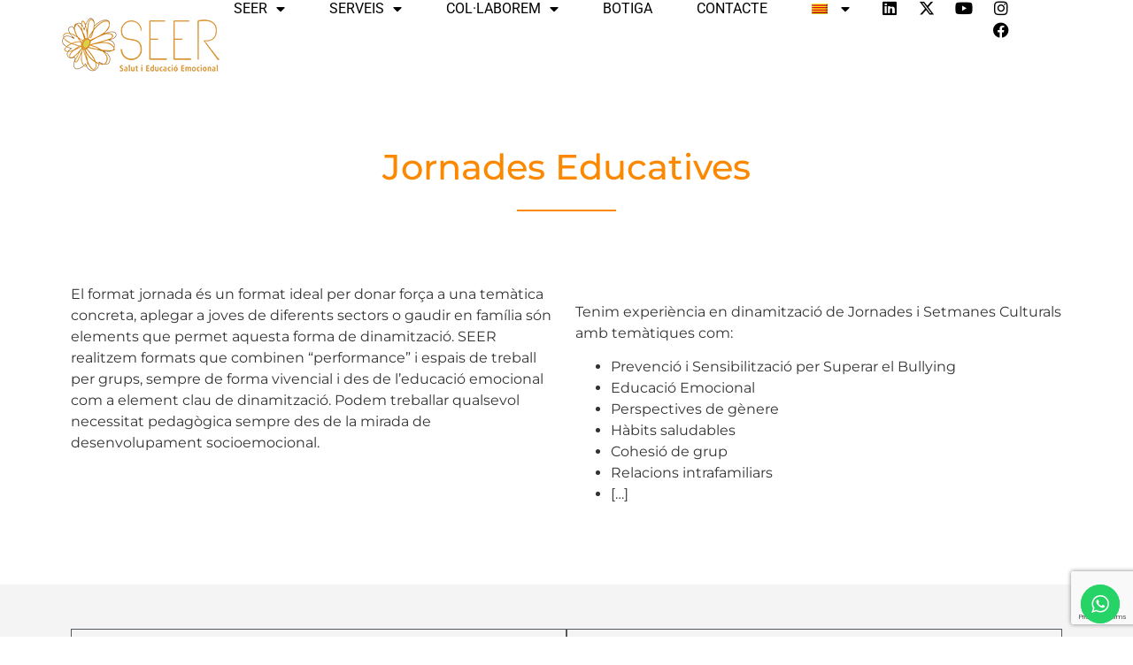

--- FILE ---
content_type: text/html; charset=UTF-8
request_url: https://salutieducacioemocional.com/ca/projectes-educatius/jornades-educatives/
body_size: 32181
content:
<!doctype html>
<html lang="ca">
<head>
	<meta charset="UTF-8">
	<meta name="viewport" content="width=device-width, initial-scale=1">
	<link rel="profile" href="https://gmpg.org/xfn/11">
	<meta name='robots' content='index, follow, max-image-preview:large, max-snippet:-1, max-video-preview:-1' />
	<style>img:is([sizes="auto" i], [sizes^="auto," i]) { contain-intrinsic-size: 3000px 1500px }</style>
	<link rel="alternate" hreflang="ca" href="https://salutieducacioemocional.com/ca/projectes-educatius/jornades-educatives/" />
<link rel="alternate" hreflang="es" href="https://salutieducacioemocional.com/proyectos-educativos/jornadas-educativas/" />
<link rel="alternate" hreflang="x-default" href="https://salutieducacioemocional.com/proyectos-educativos/jornadas-educativas/" />

	<!-- This site is optimized with the Yoast SEO plugin v26.5 - https://yoast.com/wordpress/plugins/seo/ -->
	<title>Jornades Educatives - SEER</title>
	<meta name="description" content="Realitzem i dinamitzem formats que combinen “performance” i treball per grups, sempre de forma vivencial i des de l’educació emocional." />
	<link rel="canonical" href="https://salutieducacioemocional.com/ca/projectes-educatius/jornades-educatives/" />
	<meta property="og:locale" content="ca_ES" />
	<meta property="og:type" content="article" />
	<meta property="og:title" content="Jornades Educatives - SEER" />
	<meta property="og:description" content="Realitzem i dinamitzem formats que combinen “performance” i treball per grups, sempre de forma vivencial i des de l’educació emocional." />
	<meta property="og:url" content="https://salutieducacioemocional.com/ca/projectes-educatius/jornades-educatives/" />
	<meta property="og:site_name" content="SEER" />
	<meta property="article:publisher" content="https://www.facebook.com/equipseer" />
	<meta property="article:modified_time" content="2023-03-16T15:42:20+00:00" />
	<meta property="og:image" content="https://salutieducacioemocional.com/wp-content/uploads/2018/12/jornades-familiars-alcasser-seer.jpg" />
	<meta name="twitter:card" content="summary_large_image" />
	<meta name="twitter:site" content="@equipseer" />
	<script type="application/ld+json" class="yoast-schema-graph">{"@context":"https://schema.org","@graph":[{"@type":"WebPage","@id":"https://salutieducacioemocional.com/ca/projectes-educatius/jornades-educatives/","url":"https://salutieducacioemocional.com/ca/projectes-educatius/jornades-educatives/","name":"Jornades Educatives - SEER","isPartOf":{"@id":"https://salutieducacioemocional.com/#website"},"primaryImageOfPage":{"@id":"https://salutieducacioemocional.com/ca/projectes-educatius/jornades-educatives/#primaryimage"},"image":{"@id":"https://salutieducacioemocional.com/ca/projectes-educatius/jornades-educatives/#primaryimage"},"thumbnailUrl":"https://salutieducacioemocional.com/wp-content/uploads/2018/12/jornades-familiars-alcasser-seer.jpg","datePublished":"2018-12-24T12:31:52+00:00","dateModified":"2023-03-16T15:42:20+00:00","description":"Realitzem i dinamitzem formats que combinen “performance” i treball per grups, sempre de forma vivencial i des de l’educació emocional.","breadcrumb":{"@id":"https://salutieducacioemocional.com/ca/projectes-educatius/jornades-educatives/#breadcrumb"},"inLanguage":"ca","potentialAction":[{"@type":"ReadAction","target":["https://salutieducacioemocional.com/ca/projectes-educatius/jornades-educatives/"]}]},{"@type":"ImageObject","inLanguage":"ca","@id":"https://salutieducacioemocional.com/ca/projectes-educatius/jornades-educatives/#primaryimage","url":"https://salutieducacioemocional.com/wp-content/uploads/2018/12/jornades-familiars-alcasser-seer.jpg","contentUrl":"https://salutieducacioemocional.com/wp-content/uploads/2018/12/jornades-familiars-alcasser-seer.jpg"},{"@type":"BreadcrumbList","@id":"https://salutieducacioemocional.com/ca/projectes-educatius/jornades-educatives/#breadcrumb","itemListElement":[{"@type":"ListItem","position":1,"name":"Portada","item":"https://salutieducacioemocional.com/"},{"@type":"ListItem","position":2,"name":"Projectes Educatius","item":"https://salutieducacioemocional.com/ca/projectes-educatius/"},{"@type":"ListItem","position":3,"name":"Jornades Educatives"}]},{"@type":"WebSite","@id":"https://salutieducacioemocional.com/#website","url":"https://salutieducacioemocional.com/","name":"SEER","description":"Salut i Educació Emocional","publisher":{"@id":"https://salutieducacioemocional.com/#organization"},"potentialAction":[{"@type":"SearchAction","target":{"@type":"EntryPoint","urlTemplate":"https://salutieducacioemocional.com/?s={search_term_string}"},"query-input":{"@type":"PropertyValueSpecification","valueRequired":true,"valueName":"search_term_string"}}],"inLanguage":"ca"},{"@type":"Organization","@id":"https://salutieducacioemocional.com/#organization","name":"Salut i Educació Emocional S.L","alternateName":"SEER","url":"https://salutieducacioemocional.com/","logo":{"@type":"ImageObject","inLanguage":"ca","@id":"https://salutieducacioemocional.com/#/schema/logo/image/","url":"https://salutieducacioemocional.com/wp-content/uploads/2018/12/cropped-educacion-emocional-seer-e1545471861400.png","contentUrl":"https://salutieducacioemocional.com/wp-content/uploads/2018/12/cropped-educacion-emocional-seer-e1545471861400.png","width":200,"height":78,"caption":"Salut i Educació Emocional S.L"},"image":{"@id":"https://salutieducacioemocional.com/#/schema/logo/image/"},"sameAs":["https://www.facebook.com/equipseer","https://x.com/equipseer","https://www.instagram.com/equipseer/","https://www.linkedin.com/company/9231569/admin/","https://www.youtube.com/@equipseer","https://t.me/seer_info"]}]}</script>
	<!-- / Yoast SEO plugin. -->


<link rel="alternate" type="application/rss+xml" title="SEER &raquo; Canal d&#039;informació" href="https://salutieducacioemocional.com/ca/feed/" />
<link rel="alternate" type="application/rss+xml" title="SEER &raquo; Canal dels comentaris" href="https://salutieducacioemocional.com/ca/comments/feed/" />
		<style>
			.lazyload,
			.lazyloading {
				max-width: 100%;
			}
		</style>
		<script>
window._wpemojiSettings = {"baseUrl":"https:\/\/s.w.org\/images\/core\/emoji\/16.0.1\/72x72\/","ext":".png","svgUrl":"https:\/\/s.w.org\/images\/core\/emoji\/16.0.1\/svg\/","svgExt":".svg","source":{"concatemoji":"https:\/\/salutieducacioemocional.com\/wp-includes\/js\/wp-emoji-release.min.js?ver=26d49386241b0edc834634b18bad3a6b"}};
/*! This file is auto-generated */
!function(s,n){var o,i,e;function c(e){try{var t={supportTests:e,timestamp:(new Date).valueOf()};sessionStorage.setItem(o,JSON.stringify(t))}catch(e){}}function p(e,t,n){e.clearRect(0,0,e.canvas.width,e.canvas.height),e.fillText(t,0,0);var t=new Uint32Array(e.getImageData(0,0,e.canvas.width,e.canvas.height).data),a=(e.clearRect(0,0,e.canvas.width,e.canvas.height),e.fillText(n,0,0),new Uint32Array(e.getImageData(0,0,e.canvas.width,e.canvas.height).data));return t.every(function(e,t){return e===a[t]})}function u(e,t){e.clearRect(0,0,e.canvas.width,e.canvas.height),e.fillText(t,0,0);for(var n=e.getImageData(16,16,1,1),a=0;a<n.data.length;a++)if(0!==n.data[a])return!1;return!0}function f(e,t,n,a){switch(t){case"flag":return n(e,"\ud83c\udff3\ufe0f\u200d\u26a7\ufe0f","\ud83c\udff3\ufe0f\u200b\u26a7\ufe0f")?!1:!n(e,"\ud83c\udde8\ud83c\uddf6","\ud83c\udde8\u200b\ud83c\uddf6")&&!n(e,"\ud83c\udff4\udb40\udc67\udb40\udc62\udb40\udc65\udb40\udc6e\udb40\udc67\udb40\udc7f","\ud83c\udff4\u200b\udb40\udc67\u200b\udb40\udc62\u200b\udb40\udc65\u200b\udb40\udc6e\u200b\udb40\udc67\u200b\udb40\udc7f");case"emoji":return!a(e,"\ud83e\udedf")}return!1}function g(e,t,n,a){var r="undefined"!=typeof WorkerGlobalScope&&self instanceof WorkerGlobalScope?new OffscreenCanvas(300,150):s.createElement("canvas"),o=r.getContext("2d",{willReadFrequently:!0}),i=(o.textBaseline="top",o.font="600 32px Arial",{});return e.forEach(function(e){i[e]=t(o,e,n,a)}),i}function t(e){var t=s.createElement("script");t.src=e,t.defer=!0,s.head.appendChild(t)}"undefined"!=typeof Promise&&(o="wpEmojiSettingsSupports",i=["flag","emoji"],n.supports={everything:!0,everythingExceptFlag:!0},e=new Promise(function(e){s.addEventListener("DOMContentLoaded",e,{once:!0})}),new Promise(function(t){var n=function(){try{var e=JSON.parse(sessionStorage.getItem(o));if("object"==typeof e&&"number"==typeof e.timestamp&&(new Date).valueOf()<e.timestamp+604800&&"object"==typeof e.supportTests)return e.supportTests}catch(e){}return null}();if(!n){if("undefined"!=typeof Worker&&"undefined"!=typeof OffscreenCanvas&&"undefined"!=typeof URL&&URL.createObjectURL&&"undefined"!=typeof Blob)try{var e="postMessage("+g.toString()+"("+[JSON.stringify(i),f.toString(),p.toString(),u.toString()].join(",")+"));",a=new Blob([e],{type:"text/javascript"}),r=new Worker(URL.createObjectURL(a),{name:"wpTestEmojiSupports"});return void(r.onmessage=function(e){c(n=e.data),r.terminate(),t(n)})}catch(e){}c(n=g(i,f,p,u))}t(n)}).then(function(e){for(var t in e)n.supports[t]=e[t],n.supports.everything=n.supports.everything&&n.supports[t],"flag"!==t&&(n.supports.everythingExceptFlag=n.supports.everythingExceptFlag&&n.supports[t]);n.supports.everythingExceptFlag=n.supports.everythingExceptFlag&&!n.supports.flag,n.DOMReady=!1,n.readyCallback=function(){n.DOMReady=!0}}).then(function(){return e}).then(function(){var e;n.supports.everything||(n.readyCallback(),(e=n.source||{}).concatemoji?t(e.concatemoji):e.wpemoji&&e.twemoji&&(t(e.twemoji),t(e.wpemoji)))}))}((window,document),window._wpemojiSettings);
</script>
<link rel='stylesheet' id='ht_ctc_main_css-css' href='https://salutieducacioemocional.com/wp-content/plugins/click-to-chat-for-whatsapp/new/inc/assets/css/main.css?ver=4.33' media='all' />
<style id='wp-emoji-styles-inline-css'>

	img.wp-smiley, img.emoji {
		display: inline !important;
		border: none !important;
		box-shadow: none !important;
		height: 1em !important;
		width: 1em !important;
		margin: 0 0.07em !important;
		vertical-align: -0.1em !important;
		background: none !important;
		padding: 0 !important;
	}
</style>
<style id='global-styles-inline-css'>
:root{--wp--preset--aspect-ratio--square: 1;--wp--preset--aspect-ratio--4-3: 4/3;--wp--preset--aspect-ratio--3-4: 3/4;--wp--preset--aspect-ratio--3-2: 3/2;--wp--preset--aspect-ratio--2-3: 2/3;--wp--preset--aspect-ratio--16-9: 16/9;--wp--preset--aspect-ratio--9-16: 9/16;--wp--preset--color--black: #000000;--wp--preset--color--cyan-bluish-gray: #abb8c3;--wp--preset--color--white: #ffffff;--wp--preset--color--pale-pink: #f78da7;--wp--preset--color--vivid-red: #cf2e2e;--wp--preset--color--luminous-vivid-orange: #ff6900;--wp--preset--color--luminous-vivid-amber: #fcb900;--wp--preset--color--light-green-cyan: #7bdcb5;--wp--preset--color--vivid-green-cyan: #00d084;--wp--preset--color--pale-cyan-blue: #8ed1fc;--wp--preset--color--vivid-cyan-blue: #0693e3;--wp--preset--color--vivid-purple: #9b51e0;--wp--preset--gradient--vivid-cyan-blue-to-vivid-purple: linear-gradient(135deg,rgba(6,147,227,1) 0%,rgb(155,81,224) 100%);--wp--preset--gradient--light-green-cyan-to-vivid-green-cyan: linear-gradient(135deg,rgb(122,220,180) 0%,rgb(0,208,130) 100%);--wp--preset--gradient--luminous-vivid-amber-to-luminous-vivid-orange: linear-gradient(135deg,rgba(252,185,0,1) 0%,rgba(255,105,0,1) 100%);--wp--preset--gradient--luminous-vivid-orange-to-vivid-red: linear-gradient(135deg,rgba(255,105,0,1) 0%,rgb(207,46,46) 100%);--wp--preset--gradient--very-light-gray-to-cyan-bluish-gray: linear-gradient(135deg,rgb(238,238,238) 0%,rgb(169,184,195) 100%);--wp--preset--gradient--cool-to-warm-spectrum: linear-gradient(135deg,rgb(74,234,220) 0%,rgb(151,120,209) 20%,rgb(207,42,186) 40%,rgb(238,44,130) 60%,rgb(251,105,98) 80%,rgb(254,248,76) 100%);--wp--preset--gradient--blush-light-purple: linear-gradient(135deg,rgb(255,206,236) 0%,rgb(152,150,240) 100%);--wp--preset--gradient--blush-bordeaux: linear-gradient(135deg,rgb(254,205,165) 0%,rgb(254,45,45) 50%,rgb(107,0,62) 100%);--wp--preset--gradient--luminous-dusk: linear-gradient(135deg,rgb(255,203,112) 0%,rgb(199,81,192) 50%,rgb(65,88,208) 100%);--wp--preset--gradient--pale-ocean: linear-gradient(135deg,rgb(255,245,203) 0%,rgb(182,227,212) 50%,rgb(51,167,181) 100%);--wp--preset--gradient--electric-grass: linear-gradient(135deg,rgb(202,248,128) 0%,rgb(113,206,126) 100%);--wp--preset--gradient--midnight: linear-gradient(135deg,rgb(2,3,129) 0%,rgb(40,116,252) 100%);--wp--preset--font-size--small: 13px;--wp--preset--font-size--medium: 20px;--wp--preset--font-size--large: 36px;--wp--preset--font-size--x-large: 42px;--wp--preset--spacing--20: 0.44rem;--wp--preset--spacing--30: 0.67rem;--wp--preset--spacing--40: 1rem;--wp--preset--spacing--50: 1.5rem;--wp--preset--spacing--60: 2.25rem;--wp--preset--spacing--70: 3.38rem;--wp--preset--spacing--80: 5.06rem;--wp--preset--shadow--natural: 6px 6px 9px rgba(0, 0, 0, 0.2);--wp--preset--shadow--deep: 12px 12px 50px rgba(0, 0, 0, 0.4);--wp--preset--shadow--sharp: 6px 6px 0px rgba(0, 0, 0, 0.2);--wp--preset--shadow--outlined: 6px 6px 0px -3px rgba(255, 255, 255, 1), 6px 6px rgba(0, 0, 0, 1);--wp--preset--shadow--crisp: 6px 6px 0px rgba(0, 0, 0, 1);}:root { --wp--style--global--content-size: 800px;--wp--style--global--wide-size: 1200px; }:where(body) { margin: 0; }.wp-site-blocks > .alignleft { float: left; margin-right: 2em; }.wp-site-blocks > .alignright { float: right; margin-left: 2em; }.wp-site-blocks > .aligncenter { justify-content: center; margin-left: auto; margin-right: auto; }:where(.wp-site-blocks) > * { margin-block-start: 24px; margin-block-end: 0; }:where(.wp-site-blocks) > :first-child { margin-block-start: 0; }:where(.wp-site-blocks) > :last-child { margin-block-end: 0; }:root { --wp--style--block-gap: 24px; }:root :where(.is-layout-flow) > :first-child{margin-block-start: 0;}:root :where(.is-layout-flow) > :last-child{margin-block-end: 0;}:root :where(.is-layout-flow) > *{margin-block-start: 24px;margin-block-end: 0;}:root :where(.is-layout-constrained) > :first-child{margin-block-start: 0;}:root :where(.is-layout-constrained) > :last-child{margin-block-end: 0;}:root :where(.is-layout-constrained) > *{margin-block-start: 24px;margin-block-end: 0;}:root :where(.is-layout-flex){gap: 24px;}:root :where(.is-layout-grid){gap: 24px;}.is-layout-flow > .alignleft{float: left;margin-inline-start: 0;margin-inline-end: 2em;}.is-layout-flow > .alignright{float: right;margin-inline-start: 2em;margin-inline-end: 0;}.is-layout-flow > .aligncenter{margin-left: auto !important;margin-right: auto !important;}.is-layout-constrained > .alignleft{float: left;margin-inline-start: 0;margin-inline-end: 2em;}.is-layout-constrained > .alignright{float: right;margin-inline-start: 2em;margin-inline-end: 0;}.is-layout-constrained > .aligncenter{margin-left: auto !important;margin-right: auto !important;}.is-layout-constrained > :where(:not(.alignleft):not(.alignright):not(.alignfull)){max-width: var(--wp--style--global--content-size);margin-left: auto !important;margin-right: auto !important;}.is-layout-constrained > .alignwide{max-width: var(--wp--style--global--wide-size);}body .is-layout-flex{display: flex;}.is-layout-flex{flex-wrap: wrap;align-items: center;}.is-layout-flex > :is(*, div){margin: 0;}body .is-layout-grid{display: grid;}.is-layout-grid > :is(*, div){margin: 0;}body{padding-top: 0px;padding-right: 0px;padding-bottom: 0px;padding-left: 0px;}a:where(:not(.wp-element-button)){text-decoration: underline;}:root :where(.wp-element-button, .wp-block-button__link){background-color: #32373c;border-width: 0;color: #fff;font-family: inherit;font-size: inherit;line-height: inherit;padding: calc(0.667em + 2px) calc(1.333em + 2px);text-decoration: none;}.has-black-color{color: var(--wp--preset--color--black) !important;}.has-cyan-bluish-gray-color{color: var(--wp--preset--color--cyan-bluish-gray) !important;}.has-white-color{color: var(--wp--preset--color--white) !important;}.has-pale-pink-color{color: var(--wp--preset--color--pale-pink) !important;}.has-vivid-red-color{color: var(--wp--preset--color--vivid-red) !important;}.has-luminous-vivid-orange-color{color: var(--wp--preset--color--luminous-vivid-orange) !important;}.has-luminous-vivid-amber-color{color: var(--wp--preset--color--luminous-vivid-amber) !important;}.has-light-green-cyan-color{color: var(--wp--preset--color--light-green-cyan) !important;}.has-vivid-green-cyan-color{color: var(--wp--preset--color--vivid-green-cyan) !important;}.has-pale-cyan-blue-color{color: var(--wp--preset--color--pale-cyan-blue) !important;}.has-vivid-cyan-blue-color{color: var(--wp--preset--color--vivid-cyan-blue) !important;}.has-vivid-purple-color{color: var(--wp--preset--color--vivid-purple) !important;}.has-black-background-color{background-color: var(--wp--preset--color--black) !important;}.has-cyan-bluish-gray-background-color{background-color: var(--wp--preset--color--cyan-bluish-gray) !important;}.has-white-background-color{background-color: var(--wp--preset--color--white) !important;}.has-pale-pink-background-color{background-color: var(--wp--preset--color--pale-pink) !important;}.has-vivid-red-background-color{background-color: var(--wp--preset--color--vivid-red) !important;}.has-luminous-vivid-orange-background-color{background-color: var(--wp--preset--color--luminous-vivid-orange) !important;}.has-luminous-vivid-amber-background-color{background-color: var(--wp--preset--color--luminous-vivid-amber) !important;}.has-light-green-cyan-background-color{background-color: var(--wp--preset--color--light-green-cyan) !important;}.has-vivid-green-cyan-background-color{background-color: var(--wp--preset--color--vivid-green-cyan) !important;}.has-pale-cyan-blue-background-color{background-color: var(--wp--preset--color--pale-cyan-blue) !important;}.has-vivid-cyan-blue-background-color{background-color: var(--wp--preset--color--vivid-cyan-blue) !important;}.has-vivid-purple-background-color{background-color: var(--wp--preset--color--vivid-purple) !important;}.has-black-border-color{border-color: var(--wp--preset--color--black) !important;}.has-cyan-bluish-gray-border-color{border-color: var(--wp--preset--color--cyan-bluish-gray) !important;}.has-white-border-color{border-color: var(--wp--preset--color--white) !important;}.has-pale-pink-border-color{border-color: var(--wp--preset--color--pale-pink) !important;}.has-vivid-red-border-color{border-color: var(--wp--preset--color--vivid-red) !important;}.has-luminous-vivid-orange-border-color{border-color: var(--wp--preset--color--luminous-vivid-orange) !important;}.has-luminous-vivid-amber-border-color{border-color: var(--wp--preset--color--luminous-vivid-amber) !important;}.has-light-green-cyan-border-color{border-color: var(--wp--preset--color--light-green-cyan) !important;}.has-vivid-green-cyan-border-color{border-color: var(--wp--preset--color--vivid-green-cyan) !important;}.has-pale-cyan-blue-border-color{border-color: var(--wp--preset--color--pale-cyan-blue) !important;}.has-vivid-cyan-blue-border-color{border-color: var(--wp--preset--color--vivid-cyan-blue) !important;}.has-vivid-purple-border-color{border-color: var(--wp--preset--color--vivid-purple) !important;}.has-vivid-cyan-blue-to-vivid-purple-gradient-background{background: var(--wp--preset--gradient--vivid-cyan-blue-to-vivid-purple) !important;}.has-light-green-cyan-to-vivid-green-cyan-gradient-background{background: var(--wp--preset--gradient--light-green-cyan-to-vivid-green-cyan) !important;}.has-luminous-vivid-amber-to-luminous-vivid-orange-gradient-background{background: var(--wp--preset--gradient--luminous-vivid-amber-to-luminous-vivid-orange) !important;}.has-luminous-vivid-orange-to-vivid-red-gradient-background{background: var(--wp--preset--gradient--luminous-vivid-orange-to-vivid-red) !important;}.has-very-light-gray-to-cyan-bluish-gray-gradient-background{background: var(--wp--preset--gradient--very-light-gray-to-cyan-bluish-gray) !important;}.has-cool-to-warm-spectrum-gradient-background{background: var(--wp--preset--gradient--cool-to-warm-spectrum) !important;}.has-blush-light-purple-gradient-background{background: var(--wp--preset--gradient--blush-light-purple) !important;}.has-blush-bordeaux-gradient-background{background: var(--wp--preset--gradient--blush-bordeaux) !important;}.has-luminous-dusk-gradient-background{background: var(--wp--preset--gradient--luminous-dusk) !important;}.has-pale-ocean-gradient-background{background: var(--wp--preset--gradient--pale-ocean) !important;}.has-electric-grass-gradient-background{background: var(--wp--preset--gradient--electric-grass) !important;}.has-midnight-gradient-background{background: var(--wp--preset--gradient--midnight) !important;}.has-small-font-size{font-size: var(--wp--preset--font-size--small) !important;}.has-medium-font-size{font-size: var(--wp--preset--font-size--medium) !important;}.has-large-font-size{font-size: var(--wp--preset--font-size--large) !important;}.has-x-large-font-size{font-size: var(--wp--preset--font-size--x-large) !important;}
:root :where(.wp-block-pullquote){font-size: 1.5em;line-height: 1.6;}
</style>
<link rel='stylesheet' id='contact-form-7-css' href='https://salutieducacioemocional.com/wp-content/plugins/contact-form-7/includes/css/styles.css?ver=6.1.4' media='all' />
<link rel='stylesheet' id='cookie-law-info-css' href='https://salutieducacioemocional.com/wp-content/plugins/webtoffee-gdpr-cookie-consent/public/css/cookie-law-info-public.css?ver=2.3.0' media='all' />
<link rel='stylesheet' id='cookie-law-info-gdpr-css' href='https://salutieducacioemocional.com/wp-content/plugins/webtoffee-gdpr-cookie-consent/public/css/cookie-law-info-gdpr.css?ver=2.3.0' media='all' />
<link rel='stylesheet' id='woocommerce-layout-css' href='https://salutieducacioemocional.com/wp-content/plugins/woocommerce/assets/css/woocommerce-layout.css?ver=10.3.6' media='all' />
<link rel='stylesheet' id='woocommerce-smallscreen-css' href='https://salutieducacioemocional.com/wp-content/plugins/woocommerce/assets/css/woocommerce-smallscreen.css?ver=10.3.6' media='only screen and (max-width: 768px)' />
<link rel='stylesheet' id='woocommerce-general-css' href='https://salutieducacioemocional.com/wp-content/plugins/woocommerce/assets/css/woocommerce.css?ver=10.3.6' media='all' />
<style id='woocommerce-inline-inline-css'>
.woocommerce form .form-row .required { visibility: visible; }
</style>
<link rel='stylesheet' id='wpml-legacy-horizontal-list-0-css' href='https://salutieducacioemocional.com/wp-content/plugins/sitepress-multilingual-cms/templates/language-switchers/legacy-list-horizontal/style.min.css?ver=1' media='all' />
<style id='wpml-legacy-horizontal-list-0-inline-css'>
.wpml-ls-statics-footer a, .wpml-ls-statics-footer .wpml-ls-sub-menu a, .wpml-ls-statics-footer .wpml-ls-sub-menu a:link, .wpml-ls-statics-footer li:not(.wpml-ls-current-language) .wpml-ls-link, .wpml-ls-statics-footer li:not(.wpml-ls-current-language) .wpml-ls-link:link {color:#444444;background-color:#ffffff;}.wpml-ls-statics-footer .wpml-ls-sub-menu a:hover,.wpml-ls-statics-footer .wpml-ls-sub-menu a:focus, .wpml-ls-statics-footer .wpml-ls-sub-menu a:link:hover, .wpml-ls-statics-footer .wpml-ls-sub-menu a:link:focus {color:#000000;background-color:#eeeeee;}.wpml-ls-statics-footer .wpml-ls-current-language > a {color:#444444;background-color:#ffffff;}.wpml-ls-statics-footer .wpml-ls-current-language:hover>a, .wpml-ls-statics-footer .wpml-ls-current-language>a:focus {color:#000000;background-color:#eeeeee;}
</style>
<link rel='stylesheet' id='wpml-menu-item-0-css' href='https://salutieducacioemocional.com/wp-content/plugins/sitepress-multilingual-cms/templates/language-switchers/menu-item/style.min.css?ver=1' media='all' />
<link rel='stylesheet' id='enviaPublicStylesheet-css' href='https://salutieducacioemocional.com/wp-content/plugins/shipping-system-live-rates-fulfillment-envia/public/css/envia-shipping-public.css?ver=1.5' media='' />
<link rel='stylesheet' id='brands-styles-css' href='https://salutieducacioemocional.com/wp-content/plugins/woocommerce/assets/css/brands.css?ver=10.3.6' media='all' />
<link rel='stylesheet' id='hello-elementor-css' href='https://salutieducacioemocional.com/wp-content/themes/hello-elementor/assets/css/reset.css?ver=3.4.5' media='all' />
<link rel='stylesheet' id='hello-elementor-theme-style-css' href='https://salutieducacioemocional.com/wp-content/themes/hello-elementor/assets/css/theme.css?ver=3.4.5' media='all' />
<link rel='stylesheet' id='hello-elementor-header-footer-css' href='https://salutieducacioemocional.com/wp-content/themes/hello-elementor/assets/css/header-footer.css?ver=3.4.5' media='all' />
<link rel='stylesheet' id='elementor-frontend-css' href='https://salutieducacioemocional.com/wp-content/plugins/elementor/assets/css/frontend.min.css?ver=3.33.4' media='all' />
<link rel='stylesheet' id='widget-image-css' href='https://salutieducacioemocional.com/wp-content/plugins/elementor/assets/css/widget-image.min.css?ver=3.33.4' media='all' />
<link rel='stylesheet' id='widget-nav-menu-css' href='https://salutieducacioemocional.com/wp-content/plugins/elementor-pro/assets/css/widget-nav-menu.min.css?ver=3.33.2' media='all' />
<link rel='stylesheet' id='widget-social-icons-css' href='https://salutieducacioemocional.com/wp-content/plugins/elementor/assets/css/widget-social-icons.min.css?ver=3.33.4' media='all' />
<link rel='stylesheet' id='e-apple-webkit-css' href='https://salutieducacioemocional.com/wp-content/plugins/elementor/assets/css/conditionals/apple-webkit.min.css?ver=3.33.4' media='all' />
<link rel='stylesheet' id='widget-heading-css' href='https://salutieducacioemocional.com/wp-content/plugins/elementor/assets/css/widget-heading.min.css?ver=3.33.4' media='all' />
<link rel='stylesheet' id='e-animation-grow-css' href='https://salutieducacioemocional.com/wp-content/plugins/elementor/assets/lib/animations/styles/e-animation-grow.min.css?ver=3.33.4' media='all' />
<link rel='stylesheet' id='swiper-css' href='https://salutieducacioemocional.com/wp-content/plugins/elementor/assets/lib/swiper/v8/css/swiper.min.css?ver=8.4.5' media='all' />
<link rel='stylesheet' id='e-swiper-css' href='https://salutieducacioemocional.com/wp-content/plugins/elementor/assets/css/conditionals/e-swiper.min.css?ver=3.33.4' media='all' />
<link rel='stylesheet' id='elementor-icons-css' href='https://salutieducacioemocional.com/wp-content/plugins/elementor/assets/lib/eicons/css/elementor-icons.min.css?ver=5.44.0' media='all' />
<link rel='stylesheet' id='elementor-post-5465-css' href='https://salutieducacioemocional.com/wp-content/uploads/elementor/css/post-5465.css?ver=1765426673' media='all' />
<link rel='stylesheet' id='font-awesome-5-all-css' href='https://salutieducacioemocional.com/wp-content/plugins/elementor/assets/lib/font-awesome/css/all.min.css?ver=3.33.4' media='all' />
<link rel='stylesheet' id='font-awesome-4-shim-css' href='https://salutieducacioemocional.com/wp-content/plugins/elementor/assets/lib/font-awesome/css/v4-shims.min.css?ver=3.33.4' media='all' />
<link rel='stylesheet' id='widget-divider-css' href='https://salutieducacioemocional.com/wp-content/plugins/elementor/assets/css/widget-divider.min.css?ver=3.33.4' media='all' />
<link rel='stylesheet' id='widget-video-css' href='https://salutieducacioemocional.com/wp-content/plugins/elementor/assets/css/widget-video.min.css?ver=3.33.4' media='all' />
<link rel='stylesheet' id='widget-image-box-css' href='https://salutieducacioemocional.com/wp-content/plugins/elementor/assets/css/widget-image-box.min.css?ver=3.33.4' media='all' />
<link rel='stylesheet' id='widget-form-css' href='https://salutieducacioemocional.com/wp-content/plugins/elementor-pro/assets/css/widget-form.min.css?ver=3.33.2' media='all' />
<link rel='stylesheet' id='e-shapes-css' href='https://salutieducacioemocional.com/wp-content/plugins/elementor/assets/css/conditionals/shapes.min.css?ver=3.33.4' media='all' />
<link rel='stylesheet' id='elementor-post-602-css' href='https://salutieducacioemocional.com/wp-content/uploads/elementor/css/post-602.css?ver=1765444873' media='all' />
<link rel='stylesheet' id='elementor-post-12047-css' href='https://salutieducacioemocional.com/wp-content/uploads/elementor/css/post-12047.css?ver=1765426673' media='all' />
<link rel='stylesheet' id='elementor-post-78-css' href='https://salutieducacioemocional.com/wp-content/uploads/elementor/css/post-78.css?ver=1765426673' media='all' />
<link rel='stylesheet' id='jquery-lazyloadxt-spinner-css-css' href='//salutieducacioemocional.com/wp-content/plugins/a3-lazy-load/assets/css/jquery.lazyloadxt.spinner.css?ver=26d49386241b0edc834634b18bad3a6b' media='all' />
<link rel='stylesheet' id='a3a3_lazy_load-css' href='//salutieducacioemocional.com/wp-content/uploads/sass/a3_lazy_load.min.css?ver=1730129423' media='all' />
<link rel='stylesheet' id='awcfe-frontend-css' href='https://salutieducacioemocional.com/wp-content/plugins/checkout-field-editor-and-manager-for-woocommerce/assets/css/frontend.css?ver=3.0.1' media='all' />
<link rel='stylesheet' id='elementor-gf-local-roboto-css' href='https://salutieducacioemocional.com/wp-content/uploads/elementor/google-fonts/css/roboto.css?ver=1742271559' media='all' />
<link rel='stylesheet' id='elementor-gf-local-robotoslab-css' href='https://salutieducacioemocional.com/wp-content/uploads/elementor/google-fonts/css/robotoslab.css?ver=1742271567' media='all' />
<link rel='stylesheet' id='elementor-gf-local-montserrat-css' href='https://salutieducacioemocional.com/wp-content/uploads/elementor/google-fonts/css/montserrat.css?ver=1742271596' media='all' />
<link rel='stylesheet' id='elementor-gf-local-opensans-css' href='https://salutieducacioemocional.com/wp-content/uploads/elementor/google-fonts/css/opensans.css?ver=1742271584' media='all' />
<link rel='stylesheet' id='elementor-icons-shared-0-css' href='https://salutieducacioemocional.com/wp-content/plugins/elementor/assets/lib/font-awesome/css/fontawesome.min.css?ver=5.15.3' media='all' />
<link rel='stylesheet' id='elementor-icons-fa-solid-css' href='https://salutieducacioemocional.com/wp-content/plugins/elementor/assets/lib/font-awesome/css/solid.min.css?ver=5.15.3' media='all' />
<link rel='stylesheet' id='elementor-icons-fa-brands-css' href='https://salutieducacioemocional.com/wp-content/plugins/elementor/assets/lib/font-awesome/css/brands.min.css?ver=5.15.3' media='all' />
<script src="https://salutieducacioemocional.com/wp-includes/js/jquery/jquery.min.js?ver=3.7.1" id="jquery-core-js"></script>
<script src="https://salutieducacioemocional.com/wp-includes/js/jquery/jquery-migrate.min.js?ver=3.4.1" id="jquery-migrate-js"></script>
<script id="cookie-law-info-js-extra">
var Cli_Data = {"nn_cookie_ids":[],"non_necessary_cookies":[],"cookielist":[],"ajax_url":"https:\/\/salutieducacioemocional.com\/wp-admin\/admin-ajax.php","current_lang":"ca","security":"80236ec7e8","eu_countries":["GB"],"geoIP":"enabled","consentVersion":"1","strictlyEnabled":["necessary","obligatoire"],"cookieDomain":"","privacy_length":"250","ccpaEnabled":"","ccpaRegionBased":"","ccpaBarEnabled":"","ccpaType":"gdpr"};
var log_object = {"ajax_url":"https:\/\/salutieducacioemocional.com\/wp-admin\/admin-ajax.php"};
</script>
<script src="https://salutieducacioemocional.com/wp-content/plugins/webtoffee-gdpr-cookie-consent/public/js/cookie-law-info-public.js?ver=2.3.0" id="cookie-law-info-js"></script>
<script src="https://salutieducacioemocional.com/wp-content/plugins/woocommerce/assets/js/jquery-blockui/jquery.blockUI.min.js?ver=2.7.0-wc.10.3.6" id="wc-jquery-blockui-js" defer data-wp-strategy="defer"></script>
<script id="wc-add-to-cart-js-extra">
var wc_add_to_cart_params = {"ajax_url":"\/wp-admin\/admin-ajax.php?lang=ca","wc_ajax_url":"\/ca\/?wc-ajax=%%endpoint%%","i18n_view_cart":"Visualitza la cistella","cart_url":"https:\/\/salutieducacioemocional.com\/carrito-2\/","is_cart":"","cart_redirect_after_add":"yes"};
</script>
<script src="https://salutieducacioemocional.com/wp-content/plugins/woocommerce/assets/js/frontend/add-to-cart.min.js?ver=10.3.6" id="wc-add-to-cart-js" defer data-wp-strategy="defer"></script>
<script src="https://salutieducacioemocional.com/wp-content/plugins/woocommerce/assets/js/js-cookie/js.cookie.min.js?ver=2.1.4-wc.10.3.6" id="wc-js-cookie-js" defer data-wp-strategy="defer"></script>
<script id="woocommerce-js-extra">
var woocommerce_params = {"ajax_url":"\/wp-admin\/admin-ajax.php?lang=ca","wc_ajax_url":"\/ca\/?wc-ajax=%%endpoint%%","i18n_password_show":"Mostra la contrasenya","i18n_password_hide":"Amaga la contrasenya"};
</script>
<script src="https://salutieducacioemocional.com/wp-content/plugins/woocommerce/assets/js/frontend/woocommerce.min.js?ver=10.3.6" id="woocommerce-js" defer data-wp-strategy="defer"></script>
<script src="https://salutieducacioemocional.com/wp-content/plugins/elementor/assets/lib/font-awesome/js/v4-shims.min.js?ver=3.33.4" id="font-awesome-4-shim-js"></script>
<script id="wpml-browser-redirect-js-extra">
var wpml_browser_redirect_params = {"pageLanguage":"ca","languageUrls":{"ca":"https:\/\/salutieducacioemocional.com\/ca\/projectes-educatius\/jornades-educatives\/","es_es":"https:\/\/salutieducacioemocional.com\/proyectos-educativos\/jornadas-educativas\/","es":"https:\/\/salutieducacioemocional.com\/proyectos-educativos\/jornadas-educativas\/"},"cookie":{"name":"_icl_visitor_lang_js","domain":"salutieducacioemocional.com","path":"\/","expiration":24}};
</script>
<script src="https://salutieducacioemocional.com/wp-content/plugins/sitepress-multilingual-cms/dist/js/browser-redirect/app.js?ver=486900" id="wpml-browser-redirect-js"></script>
<script id="jquery-lazyloadxt-js-extra">
var a3_lazyload_params = {"apply_images":"1","apply_videos":"1"};
</script>
<script src="//salutieducacioemocional.com/wp-content/plugins/a3-lazy-load/assets/js/jquery.lazyloadxt.extra.min.js?ver=2.7.6" id="jquery-lazyloadxt-js"></script>
<script src="//salutieducacioemocional.com/wp-content/plugins/a3-lazy-load/assets/js/jquery.lazyloadxt.srcset.min.js?ver=2.7.6" id="jquery-lazyloadxt-srcset-js"></script>
<script id="jquery-lazyloadxt-extend-js-extra">
var a3_lazyload_extend_params = {"edgeY":"0","horizontal_container_classnames":""};
</script>
<script src="//salutieducacioemocional.com/wp-content/plugins/a3-lazy-load/assets/js/jquery.lazyloadxt.extend.js?ver=2.7.6" id="jquery-lazyloadxt-extend-js"></script>
<link rel="https://api.w.org/" href="https://salutieducacioemocional.com/ca/wp-json/" /><link rel="alternate" title="JSON" type="application/json" href="https://salutieducacioemocional.com/ca/wp-json/wp/v2/pages/602" /><link rel="EditURI" type="application/rsd+xml" title="RSD" href="https://salutieducacioemocional.com/xmlrpc.php?rsd" />

<link rel='shortlink' href='https://salutieducacioemocional.com/ca/?p=602' />
<link rel="alternate" title="oEmbed (JSON)" type="application/json+oembed" href="https://salutieducacioemocional.com/ca/wp-json/oembed/1.0/embed?url=https%3A%2F%2Fsalutieducacioemocional.com%2Fca%2Fprojectes-educatius%2Fjornades-educatives%2F" />
<link rel="alternate" title="oEmbed (XML)" type="text/xml+oembed" href="https://salutieducacioemocional.com/ca/wp-json/oembed/1.0/embed?url=https%3A%2F%2Fsalutieducacioemocional.com%2Fca%2Fprojectes-educatius%2Fjornades-educatives%2F&#038;format=xml" />
<meta name="generator" content="WPML ver:4.8.6 stt:8,2;" />
		<script>
			document.documentElement.className = document.documentElement.className.replace('no-js', 'js');
		</script>
				<style>
			.no-js img.lazyload {
				display: none;
			}

			figure.wp-block-image img.lazyloading {
				min-width: 150px;
			}

			.lazyload,
			.lazyloading {
				--smush-placeholder-width: 100px;
				--smush-placeholder-aspect-ratio: 1/1;
				width: var(--smush-image-width, var(--smush-placeholder-width)) !important;
				aspect-ratio: var(--smush-image-aspect-ratio, var(--smush-placeholder-aspect-ratio)) !important;
			}

						.lazyload, .lazyloading {
				opacity: 0;
			}

			.lazyloaded {
				opacity: 1;
				transition: opacity 400ms;
				transition-delay: 0ms;
			}

					</style>
			<noscript><style>.woocommerce-product-gallery{ opacity: 1 !important; }</style></noscript>
	<meta name="generator" content="Elementor 3.33.4; features: additional_custom_breakpoints; settings: css_print_method-external, google_font-enabled, font_display-auto">
			<style>
				.e-con.e-parent:nth-of-type(n+4):not(.e-lazyloaded):not(.e-no-lazyload),
				.e-con.e-parent:nth-of-type(n+4):not(.e-lazyloaded):not(.e-no-lazyload) * {
					background-image: none !important;
				}
				@media screen and (max-height: 1024px) {
					.e-con.e-parent:nth-of-type(n+3):not(.e-lazyloaded):not(.e-no-lazyload),
					.e-con.e-parent:nth-of-type(n+3):not(.e-lazyloaded):not(.e-no-lazyload) * {
						background-image: none !important;
					}
				}
				@media screen and (max-height: 640px) {
					.e-con.e-parent:nth-of-type(n+2):not(.e-lazyloaded):not(.e-no-lazyload),
					.e-con.e-parent:nth-of-type(n+2):not(.e-lazyloaded):not(.e-no-lazyload) * {
						background-image: none !important;
					}
				}
			</style>
			<link rel="icon" href="https://salutieducacioemocional.com/wp-content/uploads/2018/12/cropped-seer-educacion-emocional-32x32.png" sizes="32x32" />
<link rel="icon" href="https://salutieducacioemocional.com/wp-content/uploads/2018/12/cropped-seer-educacion-emocional-192x192.png" sizes="192x192" />
<link rel="apple-touch-icon" href="https://salutieducacioemocional.com/wp-content/uploads/2018/12/cropped-seer-educacion-emocional-180x180.png" />
<meta name="msapplication-TileImage" content="https://salutieducacioemocional.com/wp-content/uploads/2018/12/cropped-seer-educacion-emocional-270x270.png" />
</head>
<body class="wp-singular page-template page-template-elementor_header_footer page page-id-602 page-child parent-pageid-444 wp-custom-logo wp-embed-responsive wp-theme-hello-elementor theme-hello-elementor woocommerce-no-js hello-elementor-default elementor-default elementor-template-full-width elementor-kit-5465 elementor-page elementor-page-602">


<a class="skip-link screen-reader-text" href="#content">Vés al contingut</a>

		<header data-elementor-type="header" data-elementor-id="12047" class="elementor elementor-12047 elementor-location-header" data-elementor-post-type="elementor_library">
			<div class="elementor-element elementor-element-216aec9e e-con-full e-flex e-con e-parent" data-id="216aec9e" data-element_type="container" data-settings="{&quot;background_background&quot;:&quot;classic&quot;}">
				<div class="elementor-element elementor-element-5045e7c9 elementor-widget-mobile__width-initial elementor-widget elementor-widget-image" data-id="5045e7c9" data-element_type="widget" data-widget_type="image.default">
				<div class="elementor-widget-container">
																<a href="https://salutieducacioemocional.com/ca/">
							<img width="200" height="103" data-src="https://salutieducacioemocional.com/wp-content/uploads/2019/05/seer-logo-email.png" class="attachment-full size-full wp-image-4080 lazyload" alt="" src="[data-uri]" style="--smush-placeholder-width: 200px; --smush-placeholder-aspect-ratio: 200/103;" />								</a>
															</div>
				</div>
				<div class="elementor-element elementor-element-2c0258da elementor-nav-menu__align-center elementor-nav-menu--stretch elementor-nav-menu__text-align-center elementor-nav-menu--dropdown-tablet elementor-nav-menu--toggle elementor-nav-menu--burger elementor-widget elementor-widget-nav-menu" data-id="2c0258da" data-element_type="widget" data-settings="{&quot;full_width&quot;:&quot;stretch&quot;,&quot;layout&quot;:&quot;horizontal&quot;,&quot;submenu_icon&quot;:{&quot;value&quot;:&quot;&lt;i class=\&quot;fas fa-caret-down\&quot; aria-hidden=\&quot;true\&quot;&gt;&lt;\/i&gt;&quot;,&quot;library&quot;:&quot;fa-solid&quot;},&quot;toggle&quot;:&quot;burger&quot;}" data-widget_type="nav-menu.default">
				<div class="elementor-widget-container">
								<nav aria-label="Menú" class="elementor-nav-menu--main elementor-nav-menu__container elementor-nav-menu--layout-horizontal e--pointer-underline e--animation-fade">
				<ul id="menu-1-2c0258da" class="elementor-nav-menu"><li class="menu-item menu-item-type-custom menu-item-object-custom menu-item-has-children menu-item-10668"><a href="#" class="elementor-item elementor-item-anchor">SEER</a>
<ul class="sub-menu elementor-nav-menu--dropdown">
	<li class="menu-item menu-item-type-custom menu-item-object-custom menu-item-has-children menu-item-10669"><a href="#" class="elementor-sub-item elementor-item-anchor">Entitat</a>
	<ul class="sub-menu elementor-nav-menu--dropdown">
		<li class="menu-item menu-item-type-post_type menu-item-object-page menu-item-1143"><a href="https://salutieducacioemocional.com/ca/equip/" class="elementor-sub-item">Equip</a></li>
		<li class="menu-item menu-item-type-post_type menu-item-object-page menu-item-1135"><a href="https://salutieducacioemocional.com/ca/entitat/" class="elementor-sub-item">Model organitzacional</a></li>
		<li class="menu-item menu-item-type-post_type menu-item-object-page menu-item-1134"><a href="https://salutieducacioemocional.com/ca/missio-visio/" class="elementor-sub-item">Missió i Visió</a></li>
		<li class="menu-item menu-item-type-post_type menu-item-object-page menu-item-13152"><a href="https://salutieducacioemocional.com/ca/sistemes-de-proteccio/" class="elementor-sub-item">Sistemes de Protecció</a></li>
		<li class="menu-item menu-item-type-post_type menu-item-object-page menu-item-13047"><a href="https://salutieducacioemocional.com/ca/20e-aniversari-de-seer/" class="elementor-sub-item">20è Aniversari de SEER</a></li>
	</ul>
</li>
	<li class="menu-item menu-item-type-custom menu-item-object-custom menu-item-has-children menu-item-10670"><a href="#" class="elementor-sub-item elementor-item-anchor">Fortaleses</a>
	<ul class="sub-menu elementor-nav-menu--dropdown">
		<li class="menu-item menu-item-type-post_type menu-item-object-page menu-item-1145"><a href="https://salutieducacioemocional.com/ca/salut-i-educacio-emocional/" class="elementor-sub-item">Model ADS</a></li>
		<li class="menu-item menu-item-type-post_type menu-item-object-page menu-item-1144"><a href="https://salutieducacioemocional.com/ca/pda-bullying/" class="elementor-sub-item">Model PDA</a></li>
		<li class="menu-item menu-item-type-post_type menu-item-object-page menu-item-1146"><a href="https://salutieducacioemocional.com/ca/metodologia-vrt/" class="elementor-sub-item">Metodologia VRT</a></li>
		<li class="menu-item menu-item-type-post_type menu-item-object-page menu-item-12541"><a href="https://salutieducacioemocional.com/ca/model-acompanyament-equips/" class="elementor-sub-item">Model de cures d’equips 4×4</a></li>
	</ul>
</li>
	<li class="menu-item menu-item-type-custom menu-item-object-custom menu-item-has-children menu-item-10671"><a href="#" class="elementor-sub-item elementor-item-anchor">SEER Grup</a>
	<ul class="sub-menu elementor-nav-menu--dropdown">
		<li class="menu-item menu-item-type-post_type menu-item-object-page menu-item-12721"><a href="https://salutieducacioemocional.com/ca/seer-salut-i-educacio-emocional/pda-bullying/" class="elementor-sub-item">Plataforma PDA</a></li>
		<li class="menu-item menu-item-type-post_type menu-item-object-page menu-item-4598"><a href="https://salutieducacioemocional.com/ca/seersport/" class="elementor-sub-item">SeeRSporT</a></li>
	</ul>
</li>
</ul>
</li>
<li class="menu-item menu-item-type-custom menu-item-object-custom current-menu-ancestor menu-item-has-children menu-item-10672"><a href="#" class="elementor-item elementor-item-anchor">Serveis</a>
<ul class="sub-menu elementor-nav-menu--dropdown">
	<li class="menu-item menu-item-type-post_type menu-item-object-page current-page-ancestor current-menu-ancestor current-menu-parent current-page-parent current_page_parent current_page_ancestor menu-item-has-children menu-item-1147"><a href="https://salutieducacioemocional.com/ca/projectes-educatius/" class="elementor-sub-item">Projectes Socioeducatius</a>
	<ul class="sub-menu elementor-nav-menu--dropdown">
		<li class="menu-item menu-item-type-post_type menu-item-object-page menu-item-1150"><a href="https://salutieducacioemocional.com/ca/projectes-educatius/projectes-integrals/" class="elementor-sub-item">Projectes Integrals</a></li>
		<li class="menu-item menu-item-type-post_type menu-item-object-page menu-item-1149"><a href="https://salutieducacioemocional.com/ca/projectes-educatius/projectes-x2/" class="elementor-sub-item">Projectes x2</a></li>
		<li class="menu-item menu-item-type-post_type menu-item-object-page current-menu-item page_item page-item-602 current_page_item menu-item-1151"><a href="https://salutieducacioemocional.com/ca/projectes-educatius/jornades-educatives/" aria-current="page" class="elementor-sub-item elementor-item-active">Jornades Educatives</a></li>
		<li class="menu-item menu-item-type-post_type menu-item-object-page menu-item-1148"><a href="https://salutieducacioemocional.com/ca/projectes-educatius/tallers/" class="elementor-sub-item">Tallers</a></li>
	</ul>
</li>
	<li class="menu-item menu-item-type-post_type menu-item-object-page menu-item-has-children menu-item-1154"><a href="https://salutieducacioemocional.com/ca/departament-formacio/" class="elementor-sub-item">Formacions</a>
	<ul class="sub-menu elementor-nav-menu--dropdown">
		<li class="menu-item menu-item-type-post_type menu-item-object-page menu-item-1157"><a href="https://salutieducacioemocional.com/ca/departament-formacio/xerrades-conferencies/" class="elementor-sub-item">Xerrades i Conferències</a></li>
		<li class="menu-item menu-item-type-post_type menu-item-object-page menu-item-1152"><a href="https://salutieducacioemocional.com/ca/departament-formacio/formacions-especifiques/" class="elementor-sub-item">Formació a Mida</a></li>
		<li class="menu-item menu-item-type-post_type menu-item-object-page menu-item-has-children menu-item-1153"><a href="https://salutieducacioemocional.com/ca/departament-formacio/format-amb-nosaltres/" class="elementor-sub-item">Formació Pròpia</a>
		<ul class="sub-menu elementor-nav-menu--dropdown">
			<li class="menu-item menu-item-type-post_type menu-item-object-post menu-item-11755"><a href="https://salutieducacioemocional.com/ca/blog/acompanyament-en-labordatge-integral-del-conflicte/" class="elementor-sub-item">Abordatge integral del conflicte</a></li>
			<li class="menu-item menu-item-type-post_type menu-item-object-product menu-item-11756"><a href="https://salutieducacioemocional.com/ca/?post_type=product&#038;p=11554" class="elementor-sub-item">Càpsules Formatives</a></li>
			<li class="menu-item menu-item-type-post_type menu-item-object-page menu-item-11587"><a href="https://salutieducacioemocional.com/ca/formacio-acompanyament-al-desenvolupament-socioemocional-ads/" class="elementor-sub-item">Model ADS</a></li>
		</ul>
</li>
		<li class="menu-item menu-item-type-post_type menu-item-object-page menu-item-1174"><a href="https://salutieducacioemocional.com/ca/eaaf-families/tallers-xerrades/" class="elementor-sub-item">Famílies</a></li>
	</ul>
</li>
	<li class="menu-item menu-item-type-custom menu-item-object-custom menu-item-has-children menu-item-10673"><a href="#" class="elementor-sub-item elementor-item-anchor">Acompanyaments i assessoraments</a>
	<ul class="sub-menu elementor-nav-menu--dropdown">
		<li class="menu-item menu-item-type-custom menu-item-object-custom menu-item-4995"><a href="#" class="elementor-sub-item elementor-item-anchor">Acompanyament</a></li>
		<li class="menu-item menu-item-type-post_type menu-item-object-page menu-item-1156"><a href="https://salutieducacioemocional.com/ca/departament-formacio/assessorament-pedagogic/" class="elementor-sub-item">Assessorament</a></li>
		<li class="menu-item menu-item-type-post_type menu-item-object-page menu-item-has-children menu-item-1179"><a href="https://salutieducacioemocional.com/ca/certificacions/" class="elementor-sub-item">Certificacions</a>
		<ul class="sub-menu elementor-nav-menu--dropdown">
			<li class="menu-item menu-item-type-post_type menu-item-object-page menu-item-1180"><a href="https://salutieducacioemocional.com/ca/certificacions/segell-educacio-emocional/" class="elementor-sub-item">Segell Promoció Educació Emocional</a></li>
			<li class="menu-item menu-item-type-post_type menu-item-object-page menu-item-1181"><a href="https://salutieducacioemocional.com/ca/certificacions/segell-pda-bullying/" class="elementor-sub-item">Certificat PDA Bullying</a></li>
		</ul>
</li>
	</ul>
</li>
	<li class="menu-item menu-item-type-post_type menu-item-object-page menu-item-6525"><a href="https://salutieducacioemocional.com/ca/materials-pedagogics/" class="elementor-sub-item">Creació de Materials i continguts</a></li>
</ul>
</li>
<li class="menu-item menu-item-type-post_type menu-item-object-page menu-item-has-children menu-item-1992"><a href="https://salutieducacioemocional.com/ca/col%c2%b7laboradors/" class="elementor-item">Col·laborem</a>
<ul class="sub-menu elementor-nav-menu--dropdown">
	<li class="menu-item menu-item-type-post_type menu-item-object-page menu-item-13014"><a href="https://salutieducacioemocional.com/ca/col%c2%b7laboradors/participem/" class="elementor-sub-item">Participem</a></li>
	<li class="menu-item menu-item-type-post_type menu-item-object-page menu-item-13015"><a href="https://salutieducacioemocional.com/ca/col%c2%b7laboradors/practiques/" class="elementor-sub-item">Pràctiques</a></li>
	<li class="menu-item menu-item-type-post_type menu-item-object-page menu-item-13048"><a href="https://salutieducacioemocional.com/ca/uniseervitat/esdeveniments-jornades/" class="elementor-sub-item">Esdeveniments i Jornades</a></li>
	<li class="menu-item menu-item-type-custom menu-item-object-custom menu-item-10674"><a href="#" class="elementor-sub-item elementor-item-anchor">Responsabilitat social</a></li>
	<li class="menu-item menu-item-type-custom menu-item-object-custom menu-item-10675"><a href="#" class="elementor-sub-item elementor-item-anchor">Sinergies</a></li>
	<li class="menu-item menu-item-type-post_type menu-item-object-page menu-item-1189"><a href="https://salutieducacioemocional.com/ca/mitjans-comunicacio/" class="elementor-sub-item">Mitjans de Comunicació</a></li>
</ul>
</li>
<li class="menu-item menu-item-type-post_type menu-item-object-page menu-item-2590"><a href="https://salutieducacioemocional.com/ca/botiga/" class="elementor-item">Botiga</a></li>
<li class="menu-item menu-item-type-post_type menu-item-object-page menu-item-7728"><a href="https://salutieducacioemocional.com/ca/contacte/" class="elementor-item">Contacte</a></li>
<li class="menu-item wpml-ls-slot-178 wpml-ls-item wpml-ls-item-ca wpml-ls-current-language wpml-ls-menu-item wpml-ls-first-item menu-item-type-wpml_ls_menu_item menu-item-object-wpml_ls_menu_item menu-item-has-children menu-item-wpml-ls-178-ca"><a href="https://salutieducacioemocional.com/ca/projectes-educatius/jornades-educatives/" role="menuitem" class="elementor-item"><img
            class="wpml-ls-flag lazyload"
            data-src="https://salutieducacioemocional.com/wp-content/plugins/sitepress-multilingual-cms/res/flags/ca.png"
            alt="Català"
            
            
 src="[data-uri]" style="--smush-placeholder-width: 18px; --smush-placeholder-aspect-ratio: 18/12;" /></a>
<ul class="sub-menu elementor-nav-menu--dropdown">
	<li class="menu-item wpml-ls-slot-178 wpml-ls-item wpml-ls-item-es wpml-ls-menu-item wpml-ls-last-item menu-item-type-wpml_ls_menu_item menu-item-object-wpml_ls_menu_item menu-item-wpml-ls-178-es"><a href="https://salutieducacioemocional.com/proyectos-educativos/jornadas-educativas/" title="Switch to Spanish" aria-label="Switch to Spanish" role="menuitem" class="elementor-sub-item"><img
            class="wpml-ls-flag lazyload"
            data-src="https://salutieducacioemocional.com/wp-content/plugins/sitepress-multilingual-cms/res/flags/es.png"
            alt="Spanish"
            
            
 src="[data-uri]" style="--smush-placeholder-width: 18px; --smush-placeholder-aspect-ratio: 18/12;" /></a></li>
</ul>
</li>
</ul>			</nav>
					<div class="elementor-menu-toggle" role="button" tabindex="0" aria-label="Commuta el menú" aria-expanded="false">
			<i aria-hidden="true" role="presentation" class="elementor-menu-toggle__icon--open eicon-menu-bar"></i><i aria-hidden="true" role="presentation" class="elementor-menu-toggle__icon--close eicon-close"></i>		</div>
					<nav class="elementor-nav-menu--dropdown elementor-nav-menu__container" aria-hidden="true">
				<ul id="menu-2-2c0258da" class="elementor-nav-menu"><li class="menu-item menu-item-type-custom menu-item-object-custom menu-item-has-children menu-item-10668"><a href="#" class="elementor-item elementor-item-anchor" tabindex="-1">SEER</a>
<ul class="sub-menu elementor-nav-menu--dropdown">
	<li class="menu-item menu-item-type-custom menu-item-object-custom menu-item-has-children menu-item-10669"><a href="#" class="elementor-sub-item elementor-item-anchor" tabindex="-1">Entitat</a>
	<ul class="sub-menu elementor-nav-menu--dropdown">
		<li class="menu-item menu-item-type-post_type menu-item-object-page menu-item-1143"><a href="https://salutieducacioemocional.com/ca/equip/" class="elementor-sub-item" tabindex="-1">Equip</a></li>
		<li class="menu-item menu-item-type-post_type menu-item-object-page menu-item-1135"><a href="https://salutieducacioemocional.com/ca/entitat/" class="elementor-sub-item" tabindex="-1">Model organitzacional</a></li>
		<li class="menu-item menu-item-type-post_type menu-item-object-page menu-item-1134"><a href="https://salutieducacioemocional.com/ca/missio-visio/" class="elementor-sub-item" tabindex="-1">Missió i Visió</a></li>
		<li class="menu-item menu-item-type-post_type menu-item-object-page menu-item-13152"><a href="https://salutieducacioemocional.com/ca/sistemes-de-proteccio/" class="elementor-sub-item" tabindex="-1">Sistemes de Protecció</a></li>
		<li class="menu-item menu-item-type-post_type menu-item-object-page menu-item-13047"><a href="https://salutieducacioemocional.com/ca/20e-aniversari-de-seer/" class="elementor-sub-item" tabindex="-1">20è Aniversari de SEER</a></li>
	</ul>
</li>
	<li class="menu-item menu-item-type-custom menu-item-object-custom menu-item-has-children menu-item-10670"><a href="#" class="elementor-sub-item elementor-item-anchor" tabindex="-1">Fortaleses</a>
	<ul class="sub-menu elementor-nav-menu--dropdown">
		<li class="menu-item menu-item-type-post_type menu-item-object-page menu-item-1145"><a href="https://salutieducacioemocional.com/ca/salut-i-educacio-emocional/" class="elementor-sub-item" tabindex="-1">Model ADS</a></li>
		<li class="menu-item menu-item-type-post_type menu-item-object-page menu-item-1144"><a href="https://salutieducacioemocional.com/ca/pda-bullying/" class="elementor-sub-item" tabindex="-1">Model PDA</a></li>
		<li class="menu-item menu-item-type-post_type menu-item-object-page menu-item-1146"><a href="https://salutieducacioemocional.com/ca/metodologia-vrt/" class="elementor-sub-item" tabindex="-1">Metodologia VRT</a></li>
		<li class="menu-item menu-item-type-post_type menu-item-object-page menu-item-12541"><a href="https://salutieducacioemocional.com/ca/model-acompanyament-equips/" class="elementor-sub-item" tabindex="-1">Model de cures d’equips 4×4</a></li>
	</ul>
</li>
	<li class="menu-item menu-item-type-custom menu-item-object-custom menu-item-has-children menu-item-10671"><a href="#" class="elementor-sub-item elementor-item-anchor" tabindex="-1">SEER Grup</a>
	<ul class="sub-menu elementor-nav-menu--dropdown">
		<li class="menu-item menu-item-type-post_type menu-item-object-page menu-item-12721"><a href="https://salutieducacioemocional.com/ca/seer-salut-i-educacio-emocional/pda-bullying/" class="elementor-sub-item" tabindex="-1">Plataforma PDA</a></li>
		<li class="menu-item menu-item-type-post_type menu-item-object-page menu-item-4598"><a href="https://salutieducacioemocional.com/ca/seersport/" class="elementor-sub-item" tabindex="-1">SeeRSporT</a></li>
	</ul>
</li>
</ul>
</li>
<li class="menu-item menu-item-type-custom menu-item-object-custom current-menu-ancestor menu-item-has-children menu-item-10672"><a href="#" class="elementor-item elementor-item-anchor" tabindex="-1">Serveis</a>
<ul class="sub-menu elementor-nav-menu--dropdown">
	<li class="menu-item menu-item-type-post_type menu-item-object-page current-page-ancestor current-menu-ancestor current-menu-parent current-page-parent current_page_parent current_page_ancestor menu-item-has-children menu-item-1147"><a href="https://salutieducacioemocional.com/ca/projectes-educatius/" class="elementor-sub-item" tabindex="-1">Projectes Socioeducatius</a>
	<ul class="sub-menu elementor-nav-menu--dropdown">
		<li class="menu-item menu-item-type-post_type menu-item-object-page menu-item-1150"><a href="https://salutieducacioemocional.com/ca/projectes-educatius/projectes-integrals/" class="elementor-sub-item" tabindex="-1">Projectes Integrals</a></li>
		<li class="menu-item menu-item-type-post_type menu-item-object-page menu-item-1149"><a href="https://salutieducacioemocional.com/ca/projectes-educatius/projectes-x2/" class="elementor-sub-item" tabindex="-1">Projectes x2</a></li>
		<li class="menu-item menu-item-type-post_type menu-item-object-page current-menu-item page_item page-item-602 current_page_item menu-item-1151"><a href="https://salutieducacioemocional.com/ca/projectes-educatius/jornades-educatives/" aria-current="page" class="elementor-sub-item elementor-item-active" tabindex="-1">Jornades Educatives</a></li>
		<li class="menu-item menu-item-type-post_type menu-item-object-page menu-item-1148"><a href="https://salutieducacioemocional.com/ca/projectes-educatius/tallers/" class="elementor-sub-item" tabindex="-1">Tallers</a></li>
	</ul>
</li>
	<li class="menu-item menu-item-type-post_type menu-item-object-page menu-item-has-children menu-item-1154"><a href="https://salutieducacioemocional.com/ca/departament-formacio/" class="elementor-sub-item" tabindex="-1">Formacions</a>
	<ul class="sub-menu elementor-nav-menu--dropdown">
		<li class="menu-item menu-item-type-post_type menu-item-object-page menu-item-1157"><a href="https://salutieducacioemocional.com/ca/departament-formacio/xerrades-conferencies/" class="elementor-sub-item" tabindex="-1">Xerrades i Conferències</a></li>
		<li class="menu-item menu-item-type-post_type menu-item-object-page menu-item-1152"><a href="https://salutieducacioemocional.com/ca/departament-formacio/formacions-especifiques/" class="elementor-sub-item" tabindex="-1">Formació a Mida</a></li>
		<li class="menu-item menu-item-type-post_type menu-item-object-page menu-item-has-children menu-item-1153"><a href="https://salutieducacioemocional.com/ca/departament-formacio/format-amb-nosaltres/" class="elementor-sub-item" tabindex="-1">Formació Pròpia</a>
		<ul class="sub-menu elementor-nav-menu--dropdown">
			<li class="menu-item menu-item-type-post_type menu-item-object-post menu-item-11755"><a href="https://salutieducacioemocional.com/ca/blog/acompanyament-en-labordatge-integral-del-conflicte/" class="elementor-sub-item" tabindex="-1">Abordatge integral del conflicte</a></li>
			<li class="menu-item menu-item-type-post_type menu-item-object-product menu-item-11756"><a href="https://salutieducacioemocional.com/ca/?post_type=product&#038;p=11554" class="elementor-sub-item" tabindex="-1">Càpsules Formatives</a></li>
			<li class="menu-item menu-item-type-post_type menu-item-object-page menu-item-11587"><a href="https://salutieducacioemocional.com/ca/formacio-acompanyament-al-desenvolupament-socioemocional-ads/" class="elementor-sub-item" tabindex="-1">Model ADS</a></li>
		</ul>
</li>
		<li class="menu-item menu-item-type-post_type menu-item-object-page menu-item-1174"><a href="https://salutieducacioemocional.com/ca/eaaf-families/tallers-xerrades/" class="elementor-sub-item" tabindex="-1">Famílies</a></li>
	</ul>
</li>
	<li class="menu-item menu-item-type-custom menu-item-object-custom menu-item-has-children menu-item-10673"><a href="#" class="elementor-sub-item elementor-item-anchor" tabindex="-1">Acompanyaments i assessoraments</a>
	<ul class="sub-menu elementor-nav-menu--dropdown">
		<li class="menu-item menu-item-type-custom menu-item-object-custom menu-item-4995"><a href="#" class="elementor-sub-item elementor-item-anchor" tabindex="-1">Acompanyament</a></li>
		<li class="menu-item menu-item-type-post_type menu-item-object-page menu-item-1156"><a href="https://salutieducacioemocional.com/ca/departament-formacio/assessorament-pedagogic/" class="elementor-sub-item" tabindex="-1">Assessorament</a></li>
		<li class="menu-item menu-item-type-post_type menu-item-object-page menu-item-has-children menu-item-1179"><a href="https://salutieducacioemocional.com/ca/certificacions/" class="elementor-sub-item" tabindex="-1">Certificacions</a>
		<ul class="sub-menu elementor-nav-menu--dropdown">
			<li class="menu-item menu-item-type-post_type menu-item-object-page menu-item-1180"><a href="https://salutieducacioemocional.com/ca/certificacions/segell-educacio-emocional/" class="elementor-sub-item" tabindex="-1">Segell Promoció Educació Emocional</a></li>
			<li class="menu-item menu-item-type-post_type menu-item-object-page menu-item-1181"><a href="https://salutieducacioemocional.com/ca/certificacions/segell-pda-bullying/" class="elementor-sub-item" tabindex="-1">Certificat PDA Bullying</a></li>
		</ul>
</li>
	</ul>
</li>
	<li class="menu-item menu-item-type-post_type menu-item-object-page menu-item-6525"><a href="https://salutieducacioemocional.com/ca/materials-pedagogics/" class="elementor-sub-item" tabindex="-1">Creació de Materials i continguts</a></li>
</ul>
</li>
<li class="menu-item menu-item-type-post_type menu-item-object-page menu-item-has-children menu-item-1992"><a href="https://salutieducacioemocional.com/ca/col%c2%b7laboradors/" class="elementor-item" tabindex="-1">Col·laborem</a>
<ul class="sub-menu elementor-nav-menu--dropdown">
	<li class="menu-item menu-item-type-post_type menu-item-object-page menu-item-13014"><a href="https://salutieducacioemocional.com/ca/col%c2%b7laboradors/participem/" class="elementor-sub-item" tabindex="-1">Participem</a></li>
	<li class="menu-item menu-item-type-post_type menu-item-object-page menu-item-13015"><a href="https://salutieducacioemocional.com/ca/col%c2%b7laboradors/practiques/" class="elementor-sub-item" tabindex="-1">Pràctiques</a></li>
	<li class="menu-item menu-item-type-post_type menu-item-object-page menu-item-13048"><a href="https://salutieducacioemocional.com/ca/uniseervitat/esdeveniments-jornades/" class="elementor-sub-item" tabindex="-1">Esdeveniments i Jornades</a></li>
	<li class="menu-item menu-item-type-custom menu-item-object-custom menu-item-10674"><a href="#" class="elementor-sub-item elementor-item-anchor" tabindex="-1">Responsabilitat social</a></li>
	<li class="menu-item menu-item-type-custom menu-item-object-custom menu-item-10675"><a href="#" class="elementor-sub-item elementor-item-anchor" tabindex="-1">Sinergies</a></li>
	<li class="menu-item menu-item-type-post_type menu-item-object-page menu-item-1189"><a href="https://salutieducacioemocional.com/ca/mitjans-comunicacio/" class="elementor-sub-item" tabindex="-1">Mitjans de Comunicació</a></li>
</ul>
</li>
<li class="menu-item menu-item-type-post_type menu-item-object-page menu-item-2590"><a href="https://salutieducacioemocional.com/ca/botiga/" class="elementor-item" tabindex="-1">Botiga</a></li>
<li class="menu-item menu-item-type-post_type menu-item-object-page menu-item-7728"><a href="https://salutieducacioemocional.com/ca/contacte/" class="elementor-item" tabindex="-1">Contacte</a></li>
<li class="menu-item wpml-ls-slot-178 wpml-ls-item wpml-ls-item-ca wpml-ls-current-language wpml-ls-menu-item wpml-ls-first-item menu-item-type-wpml_ls_menu_item menu-item-object-wpml_ls_menu_item menu-item-has-children menu-item-wpml-ls-178-ca"><a href="https://salutieducacioemocional.com/ca/projectes-educatius/jornades-educatives/" role="menuitem" class="elementor-item" tabindex="-1"><img
            class="wpml-ls-flag lazyload"
            data-src="https://salutieducacioemocional.com/wp-content/plugins/sitepress-multilingual-cms/res/flags/ca.png"
            alt="Català"
            
            
 src="[data-uri]" style="--smush-placeholder-width: 18px; --smush-placeholder-aspect-ratio: 18/12;" /></a>
<ul class="sub-menu elementor-nav-menu--dropdown">
	<li class="menu-item wpml-ls-slot-178 wpml-ls-item wpml-ls-item-es wpml-ls-menu-item wpml-ls-last-item menu-item-type-wpml_ls_menu_item menu-item-object-wpml_ls_menu_item menu-item-wpml-ls-178-es"><a href="https://salutieducacioemocional.com/proyectos-educativos/jornadas-educativas/" title="Switch to Spanish" aria-label="Switch to Spanish" role="menuitem" class="elementor-sub-item" tabindex="-1"><img
            class="wpml-ls-flag lazyload"
            data-src="https://salutieducacioemocional.com/wp-content/plugins/sitepress-multilingual-cms/res/flags/es.png"
            alt="Spanish"
            
            
 src="[data-uri]" style="--smush-placeholder-width: 18px; --smush-placeholder-aspect-ratio: 18/12;" /></a></li>
</ul>
</li>
</ul>			</nav>
						</div>
				</div>
				<div class="elementor-element elementor-element-73768e2e elementor-shape-square e-grid-align-right elementor-widget__width-initial elementor-widget-mobile__width-auto elementor-grid-0 elementor-widget elementor-widget-social-icons" data-id="73768e2e" data-element_type="widget" data-widget_type="social-icons.default">
				<div class="elementor-widget-container">
							<div class="elementor-social-icons-wrapper elementor-grid" role="list">
							<span class="elementor-grid-item" role="listitem">
					<a class="elementor-icon elementor-social-icon elementor-social-icon-linkedin elementor-repeater-item-fac13cb" href="https://www.linkedin.com/company/salut-educacio-emocional/posts/?feedView=all" target="_blank">
						<span class="elementor-screen-only">Linkedin</span>
						<i aria-hidden="true" class="fab fa-linkedin"></i>					</a>
				</span>
							<span class="elementor-grid-item" role="listitem">
					<a class="elementor-icon elementor-social-icon elementor-social-icon-x-twitter elementor-repeater-item-2b24867" href="https://x.com/EquipSEER" target="_blank">
						<span class="elementor-screen-only">X-twitter</span>
						<i aria-hidden="true" class="fab fa-x-twitter"></i>					</a>
				</span>
							<span class="elementor-grid-item" role="listitem">
					<a class="elementor-icon elementor-social-icon elementor-social-icon-youtube elementor-repeater-item-467570f" href="https://www.youtube.com/@equipseer" target="_blank">
						<span class="elementor-screen-only">Youtube</span>
						<i aria-hidden="true" class="fab fa-youtube"></i>					</a>
				</span>
							<span class="elementor-grid-item" role="listitem">
					<a class="elementor-icon elementor-social-icon elementor-social-icon-instagram elementor-repeater-item-e3c6e1b" href="https://www.instagram.com/equipseer/" target="_blank">
						<span class="elementor-screen-only">Instagram</span>
						<i aria-hidden="true" class="fab fa-instagram"></i>					</a>
				</span>
							<span class="elementor-grid-item" role="listitem">
					<a class="elementor-icon elementor-social-icon elementor-social-icon-facebook elementor-repeater-item-7f9e91b" href="https://www.facebook.com/EquipSEER/" target="_blank">
						<span class="elementor-screen-only">Facebook</span>
						<i aria-hidden="true" class="fab fa-facebook"></i>					</a>
				</span>
					</div>
						</div>
				</div>
				</div>
				</header>
				<div data-elementor-type="wp-post" data-elementor-id="602" class="elementor elementor-602" data-elementor-post-type="page">
						<section class="elementor-section elementor-top-section elementor-element elementor-element-6ce21b2d elementor-section-boxed elementor-section-height-default elementor-section-height-default" data-id="6ce21b2d" data-element_type="section">
						<div class="elementor-container elementor-column-gap-default">
					<div class="elementor-column elementor-col-100 elementor-top-column elementor-element elementor-element-6e5ab0a6" data-id="6e5ab0a6" data-element_type="column">
			<div class="elementor-widget-wrap elementor-element-populated">
						<div class="elementor-element elementor-element-3b8dd0ad elementor-widget elementor-widget-heading" data-id="3b8dd0ad" data-element_type="widget" data-widget_type="heading.default">
				<div class="elementor-widget-container">
					<h1 class="elementor-heading-title elementor-size-large">Jornades Educatives</h1>				</div>
				</div>
				<div class="elementor-element elementor-element-5c696536 elementor-widget-divider--view-line elementor-widget elementor-widget-divider" data-id="5c696536" data-element_type="widget" data-widget_type="divider.default">
				<div class="elementor-widget-container">
							<div class="elementor-divider">
			<span class="elementor-divider-separator">
						</span>
		</div>
						</div>
				</div>
					</div>
		</div>
					</div>
		</section>
				<section class="elementor-section elementor-top-section elementor-element elementor-element-195d050d elementor-section-content-middle elementor-section-boxed elementor-section-height-default elementor-section-height-default" data-id="195d050d" data-element_type="section">
						<div class="elementor-container elementor-column-gap-default">
					<div class="elementor-column elementor-col-50 elementor-top-column elementor-element elementor-element-7dc3d8c7" data-id="7dc3d8c7" data-element_type="column">
			<div class="elementor-widget-wrap elementor-element-populated">
						<div class="elementor-element elementor-element-7569afc7 elementor-widget elementor-widget-text-editor" data-id="7569afc7" data-element_type="widget" data-widget_type="text-editor.default">
				<div class="elementor-widget-container">
									<div class="wpb_text_column wpb_content_element "><div class="wpb_wrapper"><p>El format jornada és un format ideal per donar força a una temàtica concreta, aplegar a joves de diferents sectors o gaudir en família són elements que permet aquesta forma de dinamització. SEER realitzem formats que combinen “performance” i espais de treball per grups, sempre de forma vivencial i des de l’educació emocional com a element clau de dinamització. Podem treballar qualsevol necessitat pedagògica sempre des de la mirada de desenvolupament socioemocional.</p></div></div>								</div>
				</div>
					</div>
		</div>
				<div class="elementor-column elementor-col-50 elementor-top-column elementor-element elementor-element-3c5d5d3" data-id="3c5d5d3" data-element_type="column">
			<div class="elementor-widget-wrap elementor-element-populated">
						<div class="elementor-element elementor-element-361dc87 elementor-widget elementor-widget-text-editor" data-id="361dc87" data-element_type="widget" data-widget_type="text-editor.default">
				<div class="elementor-widget-container">
									<p>Tenim experiència en dinamització de Jornades i Setmanes Culturals amb temàtiques com:</p><ul><li>Prevenció i Sensibilització per Superar el Bullying</li><li>Educació Emocional</li><li>Perspectives de gènere</li><li>Hàbits saludables</li><li>Cohesió de grup</li><li>Relacions intrafamiliars</li><li>[…]</li></ul>								</div>
				</div>
					</div>
		</div>
					</div>
		</section>
				<section class="elementor-section elementor-top-section elementor-element elementor-element-27a6a4e3 elementor-section-boxed elementor-section-height-default elementor-section-height-default" data-id="27a6a4e3" data-element_type="section" data-settings="{&quot;background_background&quot;:&quot;classic&quot;}">
						<div class="elementor-container elementor-column-gap-default">
					<div class="elementor-column elementor-col-100 elementor-top-column elementor-element elementor-element-31b54f88" data-id="31b54f88" data-element_type="column">
			<div class="elementor-widget-wrap elementor-element-populated">
						<section class="elementor-section elementor-inner-section elementor-element elementor-element-20853f9e elementor-section-boxed elementor-section-height-default elementor-section-height-default" data-id="20853f9e" data-element_type="section">
						<div class="elementor-container elementor-column-gap-default">
					<div class="elementor-column elementor-col-50 elementor-inner-column elementor-element elementor-element-55cb56e4" data-id="55cb56e4" data-element_type="column">
			<div class="elementor-widget-wrap elementor-element-populated">
						<div class="elementor-element elementor-element-241a8b82 elementor-widget elementor-widget-heading" data-id="241a8b82" data-element_type="widget" data-widget_type="heading.default">
				<div class="elementor-widget-container">
					<p class="elementor-heading-title elementor-size-large">Infants i Joves</p>				</div>
				</div>
				<div class="elementor-element elementor-element-3330cdb elementor-widget-divider--view-line elementor-widget elementor-widget-divider" data-id="3330cdb" data-element_type="widget" data-widget_type="divider.default">
				<div class="elementor-widget-container">
							<div class="elementor-divider">
			<span class="elementor-divider-separator">
						</span>
		</div>
						</div>
				</div>
				<div class="elementor-element elementor-element-ea4c55d elementor-widget elementor-widget-text-editor" data-id="ea4c55d" data-element_type="widget" data-widget_type="text-editor.default">
				<div class="elementor-widget-container">
									<div class="wpb_text_column wpb_content_element "><div class="wpb_wrapper"><p>Activitats dirigides a alumnes (primària, secundària, batxillerat i cicles) o grups de lleure on, a través d’un format jornada creem un espai vivencial que acompanyi processos reflexius entorn a un tema concret.</p><ul><li>Adaptem els objectius i les accions a les característiques i necessitats del centre, del grup, del projecte pedagògic…</li><li>Treballem a través de la <a href="http://salutieducacioemocional.com/ca/metodologia-vrt/">Metodologia VRT</a></li></ul></div></div>								</div>
				</div>
					</div>
		</div>
				<div class="elementor-column elementor-col-50 elementor-inner-column elementor-element elementor-element-4fb08906" data-id="4fb08906" data-element_type="column">
			<div class="elementor-widget-wrap elementor-element-populated">
						<div class="elementor-element elementor-element-2d2c4afa elementor-widget elementor-widget-heading" data-id="2d2c4afa" data-element_type="widget" data-widget_type="heading.default">
				<div class="elementor-widget-container">
					<p class="elementor-heading-title elementor-size-large">Famílies</p>				</div>
				</div>
				<div class="elementor-element elementor-element-b0a1b4b elementor-widget-divider--view-line elementor-widget elementor-widget-divider" data-id="b0a1b4b" data-element_type="widget" data-widget_type="divider.default">
				<div class="elementor-widget-container">
							<div class="elementor-divider">
			<span class="elementor-divider-separator">
						</span>
		</div>
						</div>
				</div>
				<div class="elementor-element elementor-element-4f0f3f79 elementor-widget elementor-widget-text-editor" data-id="4f0f3f79" data-element_type="widget" data-widget_type="text-editor.default">
				<div class="elementor-widget-container">
									<p>Propostes per a tota la família on, de forma festiva, oferim gaudir d’activitats i dinàmiques que potencien les relacions positives i el desenvolupament socioemocional saludable.</p><ul><li>Adaptem els objectius i les accions a les característiques i necessitats del el municipi, l’entitat, el municipi, etc.</li></ul><p>Les nostres motivacions són:</p><ul><li>Apropar al nucli familiar les vivències i aprenentatge de fills i filles.</li><li>Convidar a desenvolupar positivament els lligams familiars.</li><li>Vivenciar dinàmiques concretes segons la temàtica a treballar.</li></ul>								</div>
				</div>
					</div>
		</div>
					</div>
		</section>
				<section class="elementor-section elementor-inner-section elementor-element elementor-element-39da157 elementor-section-boxed elementor-section-height-default elementor-section-height-default" data-id="39da157" data-element_type="section">
						<div class="elementor-container elementor-column-gap-default">
					<div class="elementor-column elementor-col-50 elementor-inner-column elementor-element elementor-element-c9fff35" data-id="c9fff35" data-element_type="column">
			<div class="elementor-widget-wrap elementor-element-populated">
						<div class="elementor-element elementor-element-dc37a1b elementor-widget elementor-widget-text-editor" data-id="dc37a1b" data-element_type="widget" data-widget_type="text-editor.default">
				<div class="elementor-widget-container">
									<p style="text-align: center;">Exemple: Jornades Keep Calm: Vídeo La Veu de Montcada</p>								</div>
				</div>
				<div class="elementor-element elementor-element-0a8abc1 elementor-widget elementor-widget-video" data-id="0a8abc1" data-element_type="widget" data-settings="{&quot;youtube_url&quot;:&quot;https:\/\/www.youtube.com\/watch?v=yr5FtSkTzLk&quot;,&quot;video_type&quot;:&quot;youtube&quot;,&quot;controls&quot;:&quot;yes&quot;}" data-widget_type="video.default">
				<div class="elementor-widget-container">
							<div class="elementor-wrapper elementor-open-inline">
			<div class="elementor-video"></div>		</div>
						</div>
				</div>
					</div>
		</div>
				<div class="elementor-column elementor-col-50 elementor-inner-column elementor-element elementor-element-c05ec16" data-id="c05ec16" data-element_type="column">
			<div class="elementor-widget-wrap elementor-element-populated">
						<div class="elementor-element elementor-element-0f15bd5 elementor-widget elementor-widget-image" data-id="0f15bd5" data-element_type="widget" data-widget_type="image.default">
				<div class="elementor-widget-container">
															<img fetchpriority="high" decoding="async" width="692" height="422" src="//salutieducacioemocional.com/wp-content/plugins/a3-lazy-load/assets/images/lazy_placeholder.gif" data-lazy-type="image" data-src="https://salutieducacioemocional.com/wp-content/uploads/2018/12/jornades-familiars-alcasser-seer.jpg" class="lazy lazy-hidden attachment-large size-large wp-image-1831" alt="" srcset="" data-srcset="https://salutieducacioemocional.com/wp-content/uploads/2018/12/jornades-familiars-alcasser-seer.jpg 692w, https://salutieducacioemocional.com/wp-content/uploads/2018/12/jornades-familiars-alcasser-seer-300x183.jpg 300w, https://salutieducacioemocional.com/wp-content/uploads/2018/12/jornades-familiars-alcasser-seer-600x366.jpg 600w" sizes="(max-width: 692px) 100vw, 692px" /><noscript><img fetchpriority="high" decoding="async" width="692" height="422" src="https://salutieducacioemocional.com/wp-content/uploads/2018/12/jornades-familiars-alcasser-seer.jpg" class="attachment-large size-large wp-image-1831" alt="" srcset="https://salutieducacioemocional.com/wp-content/uploads/2018/12/jornades-familiars-alcasser-seer.jpg 692w, https://salutieducacioemocional.com/wp-content/uploads/2018/12/jornades-familiars-alcasser-seer-300x183.jpg 300w, https://salutieducacioemocional.com/wp-content/uploads/2018/12/jornades-familiars-alcasser-seer-600x366.jpg 600w" sizes="(max-width: 692px) 100vw, 692px" /></noscript>															</div>
				</div>
					</div>
		</div>
					</div>
		</section>
				<section class="elementor-section elementor-inner-section elementor-element elementor-element-8d10ec2 elementor-section-boxed elementor-section-height-default elementor-section-height-default" data-id="8d10ec2" data-element_type="section">
						<div class="elementor-container elementor-column-gap-default">
					<div class="elementor-column elementor-col-100 elementor-inner-column elementor-element elementor-element-96ec8ea" data-id="96ec8ea" data-element_type="column">
			<div class="elementor-widget-wrap elementor-element-populated">
						<div class="elementor-element elementor-element-185d76d elementor-align-center elementor-widget elementor-widget-button" data-id="185d76d" data-element_type="widget" data-widget_type="button.default">
				<div class="elementor-widget-container">
									<div class="elementor-button-wrapper">
					<a class="elementor-button elementor-button-link elementor-size-sm" href="http://salutieducacioemocional.com/ca/eaaf-families/jornades/">
						<span class="elementor-button-content-wrapper">
									<span class="elementor-button-text">Consulta EAAF per a més Informació</span>
					</span>
					</a>
				</div>
								</div>
				</div>
					</div>
		</div>
					</div>
		</section>
					</div>
		</div>
					</div>
		</section>
				<section class="elementor-section elementor-top-section elementor-element elementor-element-6fed480 elementor-section-boxed elementor-section-height-default elementor-section-height-default" data-id="6fed480" data-element_type="section">
						<div class="elementor-container elementor-column-gap-default">
					<div class="elementor-column elementor-col-33 elementor-top-column elementor-element elementor-element-8acda70" data-id="8acda70" data-element_type="column">
			<div class="elementor-widget-wrap elementor-element-populated">
						<div class="elementor-element elementor-element-787b66f elementor-position-top elementor-widget elementor-widget-image-box" data-id="787b66f" data-element_type="widget" data-widget_type="image-box.default">
				<div class="elementor-widget-container">
					<div class="elementor-image-box-wrapper"><figure class="elementor-image-box-img"><img decoding="async" width="750" height="422" src="//salutieducacioemocional.com/wp-content/plugins/a3-lazy-load/assets/images/lazy_placeholder.gif" data-lazy-type="image" data-src="https://salutieducacioemocional.com/wp-content/uploads/2018/12/jornades-alcasser-18-17.jpg" class="lazy lazy-hidden attachment-full size-full wp-image-1829" alt="" srcset="" data-srcset="https://salutieducacioemocional.com/wp-content/uploads/2018/12/jornades-alcasser-18-17.jpg 750w, https://salutieducacioemocional.com/wp-content/uploads/2018/12/jornades-alcasser-18-17-300x169.jpg 300w, https://salutieducacioemocional.com/wp-content/uploads/2018/12/jornades-alcasser-18-17-600x338.jpg 600w" sizes="(max-width: 750px) 100vw, 750px" /><noscript><img decoding="async" width="750" height="422" src="https://salutieducacioemocional.com/wp-content/uploads/2018/12/jornades-alcasser-18-17.jpg" class="attachment-full size-full wp-image-1829" alt="" srcset="https://salutieducacioemocional.com/wp-content/uploads/2018/12/jornades-alcasser-18-17.jpg 750w, https://salutieducacioemocional.com/wp-content/uploads/2018/12/jornades-alcasser-18-17-300x169.jpg 300w, https://salutieducacioemocional.com/wp-content/uploads/2018/12/jornades-alcasser-18-17-600x338.jpg 600w" sizes="(max-width: 750px) 100vw, 750px" /></noscript></figure><div class="elementor-image-box-content"><p class="elementor-image-box-title">JORNADES EDUCATIVES MUNICIPALS #ALCÀSSERACTIVA18</p><p class="elementor-image-box-description">Alcàsser 5-9 març 2018</p></div></div>				</div>
				</div>
					</div>
		</div>
				<div class="elementor-column elementor-col-33 elementor-top-column elementor-element elementor-element-d054bc6" data-id="d054bc6" data-element_type="column">
			<div class="elementor-widget-wrap elementor-element-populated">
						<div class="elementor-element elementor-element-90cee95 elementor-position-top elementor-widget elementor-widget-image-box" data-id="90cee95" data-element_type="widget" data-widget_type="image-box.default">
				<div class="elementor-widget-container">
					<div class="elementor-image-box-wrapper"><figure class="elementor-image-box-img"><img class="lazy lazy-hidden" decoding="async" src="//salutieducacioemocional.com/wp-content/plugins/a3-lazy-load/assets/images/lazy_placeholder.gif" data-lazy-type="image" data-src="https://salutieducacioemocional.com/wp-content/uploads/elementor/thumbs/jornades-massanassa-p289m257zhwghkqb8z774tqydwlpswvlnocrbnxfk0.jpg" title="jornades-massanassa" alt="jornades-massanassa" loading="lazy" /><noscript><img decoding="async" src="https://salutieducacioemocional.com/wp-content/uploads/elementor/thumbs/jornades-massanassa-p289m257zhwghkqb8z774tqydwlpswvlnocrbnxfk0.jpg" title="jornades-massanassa" alt="jornades-massanassa" loading="lazy" /></noscript></figure><div class="elementor-image-box-content"><p class="elementor-image-box-title">JORNADES EDUCATIVES</p><p class="elementor-image-box-description">Massanassa 5-9 març 2018</p></div></div>				</div>
				</div>
					</div>
		</div>
				<div class="elementor-column elementor-col-33 elementor-top-column elementor-element elementor-element-741201b" data-id="741201b" data-element_type="column">
			<div class="elementor-widget-wrap elementor-element-populated">
						<div class="elementor-element elementor-element-0bc4b15 elementor-position-top elementor-widget elementor-widget-image-box" data-id="0bc4b15" data-element_type="widget" data-widget_type="image-box.default">
				<div class="elementor-widget-container">
					<div class="elementor-image-box-wrapper"><figure class="elementor-image-box-img"><img loading="lazy" decoding="async" width="300" height="220" src="//salutieducacioemocional.com/wp-content/plugins/a3-lazy-load/assets/images/lazy_placeholder.gif" data-lazy-type="image" data-src="https://salutieducacioemocional.com/wp-content/uploads/2018/12/jornades-v-genere-eulalia-ronçana-300x220.jpg" class="lazy lazy-hidden attachment-medium size-medium wp-image-1815" alt="" srcset="" data-srcset="https://salutieducacioemocional.com/wp-content/uploads/2018/12/jornades-v-genere-eulalia-ronçana-300x220.jpg 300w, https://salutieducacioemocional.com/wp-content/uploads/2018/12/jornades-v-genere-eulalia-ronçana.jpg 563w" sizes="(max-width: 300px) 100vw, 300px" /><noscript><img loading="lazy" decoding="async" width="300" height="220" src="https://salutieducacioemocional.com/wp-content/uploads/2018/12/jornades-v-genere-eulalia-ronçana-300x220.jpg" class="attachment-medium size-medium wp-image-1815" alt="" srcset="https://salutieducacioemocional.com/wp-content/uploads/2018/12/jornades-v-genere-eulalia-ronçana-300x220.jpg 300w, https://salutieducacioemocional.com/wp-content/uploads/2018/12/jornades-v-genere-eulalia-ronçana.jpg 563w" sizes="(max-width: 300px) 100vw, 300px" /></noscript></figure><div class="elementor-image-box-content"><p class="elementor-image-box-title">JORNADA DE PREVENCIÓ DE LA VIOLÈNCIA DE GÈNERE</p><p class="elementor-image-box-description">Santa Eulàlia de Ronçana: 23 de novembre de 2017</p></div></div>				</div>
				</div>
					</div>
		</div>
					</div>
		</section>
				<section class="elementor-section elementor-top-section elementor-element elementor-element-bc0f630 elementor-section-boxed elementor-section-height-default elementor-section-height-default" data-id="bc0f630" data-element_type="section">
						<div class="elementor-container elementor-column-gap-default">
					<div class="elementor-column elementor-col-33 elementor-top-column elementor-element elementor-element-7afb2e6" data-id="7afb2e6" data-element_type="column">
			<div class="elementor-widget-wrap elementor-element-populated">
						<div class="elementor-element elementor-element-c9584a1 elementor-position-top elementor-widget elementor-widget-image-box" data-id="c9584a1" data-element_type="widget" data-widget_type="image-box.default">
				<div class="elementor-widget-container">
					<div class="elementor-image-box-wrapper"><figure class="elementor-image-box-img"><img loading="lazy" decoding="async" width="300" height="225" src="//salutieducacioemocional.com/wp-content/plugins/a3-lazy-load/assets/images/lazy_placeholder.gif" data-lazy-type="image" data-src="https://salutieducacioemocional.com/wp-content/uploads/2018/12/Keep-Clam-INS-Ferreria-300x225.jpg" class="lazy lazy-hidden attachment-medium size-medium wp-image-1817" alt="" srcset="" data-srcset="https://salutieducacioemocional.com/wp-content/uploads/2018/12/Keep-Clam-INS-Ferreria-300x225.jpg 300w, https://salutieducacioemocional.com/wp-content/uploads/2018/12/Keep-Clam-INS-Ferreria.jpg 600w" sizes="(max-width: 300px) 100vw, 300px" /><noscript><img loading="lazy" decoding="async" width="300" height="225" src="https://salutieducacioemocional.com/wp-content/uploads/2018/12/Keep-Clam-INS-Ferreria-300x225.jpg" class="attachment-medium size-medium wp-image-1817" alt="" srcset="https://salutieducacioemocional.com/wp-content/uploads/2018/12/Keep-Clam-INS-Ferreria-300x225.jpg 300w, https://salutieducacioemocional.com/wp-content/uploads/2018/12/Keep-Clam-INS-Ferreria.jpg 600w" sizes="(max-width: 300px) 100vw, 300px" /></noscript></figure><div class="elementor-image-box-content"><p class="elementor-image-box-title">JORNADES DE PREVENCIÓ DE BULLYING (VII KEEP CALM – INS LA FERRERIA)</p><p class="elementor-image-box-description">Montcada i Reixac 18 al 23 d’octubre de 2017</p></div></div>				</div>
				</div>
					</div>
		</div>
				<div class="elementor-column elementor-col-33 elementor-top-column elementor-element elementor-element-6098ada" data-id="6098ada" data-element_type="column">
			<div class="elementor-widget-wrap elementor-element-populated">
						<div class="elementor-element elementor-element-e9d5828 elementor-position-top elementor-widget elementor-widget-image-box" data-id="e9d5828" data-element_type="widget" data-widget_type="image-box.default">
				<div class="elementor-widget-container">
					<div class="elementor-image-box-wrapper"><figure class="elementor-image-box-img"><a href="http://pdabullying.com/pda-bullying-participem-de-la-festa-dels-supers-2017/" target="_blank" rel="nofollow" tabindex="-1"><img loading="lazy" decoding="async" width="300" height="225" src="//salutieducacioemocional.com/wp-content/plugins/a3-lazy-load/assets/images/lazy_placeholder.gif" data-lazy-type="image" data-src="https://salutieducacioemocional.com/wp-content/uploads/2018/12/festa-dels-supers-300x225.jpg" class="lazy lazy-hidden attachment-medium size-medium wp-image-1827" alt="" srcset="" data-srcset="https://salutieducacioemocional.com/wp-content/uploads/2018/12/festa-dels-supers-300x225.jpg 300w, https://salutieducacioemocional.com/wp-content/uploads/2018/12/festa-dels-supers.jpg 600w" sizes="(max-width: 300px) 100vw, 300px" /><noscript><img loading="lazy" decoding="async" width="300" height="225" src="https://salutieducacioemocional.com/wp-content/uploads/2018/12/festa-dels-supers-300x225.jpg" class="attachment-medium size-medium wp-image-1827" alt="" srcset="https://salutieducacioemocional.com/wp-content/uploads/2018/12/festa-dels-supers-300x225.jpg 300w, https://salutieducacioemocional.com/wp-content/uploads/2018/12/festa-dels-supers.jpg 600w" sizes="(max-width: 300px) 100vw, 300px" /></noscript></a></figure><div class="elementor-image-box-content"><p class="elementor-image-box-title"><a href="http://pdabullying.com/pda-bullying-participem-de-la-festa-dels-supers-2017/" target="_blank" rel="nofollow">BULLYING AMB LA FUNDACIÓ FÚTBOL CLUB BARCELONA (FESTA DELS SÚPERS)</a></p><p class="elementor-image-box-description">Barcelona 21-22 d’octubre de 2017</p></div></div>				</div>
				</div>
					</div>
		</div>
				<div class="elementor-column elementor-col-33 elementor-top-column elementor-element elementor-element-d73f14b" data-id="d73f14b" data-element_type="column">
			<div class="elementor-widget-wrap elementor-element-populated">
						<div class="elementor-element elementor-element-203b7a3 elementor-position-top elementor-widget elementor-widget-image-box" data-id="203b7a3" data-element_type="widget" data-widget_type="image-box.default">
				<div class="elementor-widget-container">
					<div class="elementor-image-box-wrapper"><figure class="elementor-image-box-img"><img loading="lazy" decoding="async" width="300" height="220" src="//salutieducacioemocional.com/wp-content/plugins/a3-lazy-load/assets/images/lazy_placeholder.gif" data-lazy-type="image" data-src="https://salutieducacioemocional.com/wp-content/uploads/2018/12/cohesio-de-grup-300x220.jpg" class="lazy lazy-hidden attachment-medium size-medium wp-image-1823" alt="" srcset="" data-srcset="https://salutieducacioemocional.com/wp-content/uploads/2018/12/cohesio-de-grup-300x220.jpg 300w, https://salutieducacioemocional.com/wp-content/uploads/2018/12/cohesio-de-grup.jpg 600w" sizes="(max-width: 300px) 100vw, 300px" /><noscript><img loading="lazy" decoding="async" width="300" height="220" src="https://salutieducacioemocional.com/wp-content/uploads/2018/12/cohesio-de-grup-300x220.jpg" class="attachment-medium size-medium wp-image-1823" alt="" srcset="https://salutieducacioemocional.com/wp-content/uploads/2018/12/cohesio-de-grup-300x220.jpg 300w, https://salutieducacioemocional.com/wp-content/uploads/2018/12/cohesio-de-grup.jpg 600w" sizes="(max-width: 300px) 100vw, 300px" /></noscript></figure><div class="elementor-image-box-content"><p class="elementor-image-box-title">JORNADES DE COHESIÓ DE GRUP</p><p class="elementor-image-box-description">Montcada i Reixac 1r ESO INS La Ferreria – 18 de setembre de 2017</p></div></div>				</div>
				</div>
					</div>
		</div>
					</div>
		</section>
				<section class="elementor-section elementor-top-section elementor-element elementor-element-11b6d5f elementor-section-boxed elementor-section-height-default elementor-section-height-default" data-id="11b6d5f" data-element_type="section">
						<div class="elementor-container elementor-column-gap-default">
					<div class="elementor-column elementor-col-33 elementor-top-column elementor-element elementor-element-a206b39" data-id="a206b39" data-element_type="column">
			<div class="elementor-widget-wrap elementor-element-populated">
						<div class="elementor-element elementor-element-d75016c elementor-position-top elementor-widget elementor-widget-image-box" data-id="d75016c" data-element_type="widget" data-widget_type="image-box.default">
				<div class="elementor-widget-container">
					<div class="elementor-image-box-wrapper"><figure class="elementor-image-box-img"><img loading="lazy" decoding="async" width="300" height="271" src="//salutieducacioemocional.com/wp-content/plugins/a3-lazy-load/assets/images/lazy_placeholder.gif" data-lazy-type="image" data-src="https://salutieducacioemocional.com/wp-content/uploads/2018/12/taller-cartell-alumnes-300x271.jpg" class="lazy lazy-hidden attachment-medium size-medium wp-image-1821" alt="" srcset="" data-srcset="https://salutieducacioemocional.com/wp-content/uploads/2018/12/taller-cartell-alumnes-300x271.jpg 300w, https://salutieducacioemocional.com/wp-content/uploads/2018/12/taller-cartell-alumnes.jpg 499w" sizes="(max-width: 300px) 100vw, 300px" /><noscript><img loading="lazy" decoding="async" width="300" height="271" src="https://salutieducacioemocional.com/wp-content/uploads/2018/12/taller-cartell-alumnes-300x271.jpg" class="attachment-medium size-medium wp-image-1821" alt="" srcset="https://salutieducacioemocional.com/wp-content/uploads/2018/12/taller-cartell-alumnes-300x271.jpg 300w, https://salutieducacioemocional.com/wp-content/uploads/2018/12/taller-cartell-alumnes.jpg 499w" sizes="(max-width: 300px) 100vw, 300px" /></noscript></figure><div class="elementor-image-box-content"><p class="elementor-image-box-title">JORNADES EDUCATIVES MUNICIPALS #ALCÀSSEREMOCIONA17</p><p class="elementor-image-box-description">Alcàsser 20-24 de març de 2016</p></div></div>				</div>
				</div>
					</div>
		</div>
				<div class="elementor-column elementor-col-33 elementor-top-column elementor-element elementor-element-350e1c8" data-id="350e1c8" data-element_type="column">
			<div class="elementor-widget-wrap elementor-element-populated">
						<div class="elementor-element elementor-element-f55a082 elementor-position-top elementor-widget elementor-widget-image-box" data-id="f55a082" data-element_type="widget" data-widget_type="image-box.default">
				<div class="elementor-widget-container">
					<div class="elementor-image-box-wrapper"><figure class="elementor-image-box-img"><img loading="lazy" decoding="async" width="300" height="168" src="//salutieducacioemocional.com/wp-content/plugins/a3-lazy-load/assets/images/lazy_placeholder.gif" data-lazy-type="image" data-src="https://salutieducacioemocional.com/wp-content/uploads/2018/12/massanassa-jornades-300x168.jpg" class="lazy lazy-hidden attachment-medium size-medium wp-image-1819" alt="" srcset="" data-srcset="https://salutieducacioemocional.com/wp-content/uploads/2018/12/massanassa-jornades-300x168.jpg 300w, https://salutieducacioemocional.com/wp-content/uploads/2018/12/massanassa-jornades.jpg 563w" sizes="(max-width: 300px) 100vw, 300px" /><noscript><img loading="lazy" decoding="async" width="300" height="168" src="https://salutieducacioemocional.com/wp-content/uploads/2018/12/massanassa-jornades-300x168.jpg" class="attachment-medium size-medium wp-image-1819" alt="" srcset="https://salutieducacioemocional.com/wp-content/uploads/2018/12/massanassa-jornades-300x168.jpg 300w, https://salutieducacioemocional.com/wp-content/uploads/2018/12/massanassa-jornades.jpg 563w" sizes="(max-width: 300px) 100vw, 300px" /></noscript></figure><div class="elementor-image-box-content"><p class="elementor-image-box-title">JORNADES D’EDUCACIÓ EMOCIONAL ESCOLA LLUÍS VIVES</p><p class="elementor-image-box-description">Massanassa 21-23 de març de 2016</p></div></div>				</div>
				</div>
					</div>
		</div>
				<div class="elementor-column elementor-col-33 elementor-top-column elementor-element elementor-element-23796bc" data-id="23796bc" data-element_type="column">
			<div class="elementor-widget-wrap elementor-element-populated">
						<div class="elementor-element elementor-element-2e99f5f elementor-position-top elementor-widget elementor-widget-image-box" data-id="2e99f5f" data-element_type="widget" data-widget_type="image-box.default">
				<div class="elementor-widget-container">
					<div class="elementor-image-box-wrapper"><figure class="elementor-image-box-img"><img loading="lazy" decoding="async" width="300" height="169" src="//salutieducacioemocional.com/wp-content/plugins/a3-lazy-load/assets/images/lazy_placeholder.gif" data-lazy-type="image" data-src="https://salutieducacioemocional.com/wp-content/uploads/2018/12/delegats-ripollet-300x169.jpg" class="lazy lazy-hidden attachment-medium size-medium wp-image-1825" alt="" srcset="" data-srcset="https://salutieducacioemocional.com/wp-content/uploads/2018/12/delegats-ripollet-300x169.jpg 300w, https://salutieducacioemocional.com/wp-content/uploads/2018/12/delegats-ripollet.jpg 600w" sizes="(max-width: 300px) 100vw, 300px" /><noscript><img loading="lazy" decoding="async" width="300" height="169" src="https://salutieducacioemocional.com/wp-content/uploads/2018/12/delegats-ripollet-300x169.jpg" class="attachment-medium size-medium wp-image-1825" alt="" srcset="https://salutieducacioemocional.com/wp-content/uploads/2018/12/delegats-ripollet-300x169.jpg 300w, https://salutieducacioemocional.com/wp-content/uploads/2018/12/delegats-ripollet.jpg 600w" sizes="(max-width: 300px) 100vw, 300px" /></noscript></figure><div class="elementor-image-box-content"><p class="elementor-image-box-title">TROBADA DE DELEGATS I DELEGADES DE RIPOLLET</p><p class="elementor-image-box-description">Ripollet 21 de novembre de 2016</p></div></div>				</div>
				</div>
					</div>
		</div>
					</div>
		</section>
				<section class="elementor-section elementor-top-section elementor-element elementor-element-a0cb21e elementor-section-boxed elementor-section-height-default elementor-section-height-default" data-id="a0cb21e" data-element_type="section" data-settings="{&quot;background_background&quot;:&quot;classic&quot;,&quot;shape_divider_top&quot;:&quot;curve&quot;}">
							<div class="elementor-background-overlay"></div>
						<div class="elementor-shape elementor-shape-top" aria-hidden="true" data-negative="false">
			<svg xmlns="http://www.w3.org/2000/svg" viewBox="0 0 1000 100" preserveAspectRatio="none">
    <path class="elementor-shape-fill" d="M1000,4.3V0H0v4.3C0.9,23.1,126.7,99.2,500,100S1000,22.7,1000,4.3z"/>
</svg>		</div>
					<div class="elementor-container elementor-column-gap-default">
					<div class="elementor-column elementor-col-100 elementor-top-column elementor-element elementor-element-e53696c" data-id="e53696c" data-element_type="column">
			<div class="elementor-widget-wrap elementor-element-populated">
						<section class="elementor-section elementor-inner-section elementor-element elementor-element-b7c63fe elementor-section-full_width elementor-section-height-default elementor-section-height-default" data-id="b7c63fe" data-element_type="section" data-settings="{&quot;background_background&quot;:&quot;none&quot;}">
						<div class="elementor-container elementor-column-gap-default">
					<div class="elementor-column elementor-col-100 elementor-inner-column elementor-element elementor-element-caeb5f3" data-id="caeb5f3" data-element_type="column" data-settings="{&quot;background_background&quot;:&quot;classic&quot;}">
			<div class="elementor-widget-wrap elementor-element-populated">
						<div class="elementor-element elementor-element-1e161cc elementor-widget elementor-widget-heading" data-id="1e161cc" data-element_type="widget" data-widget_type="heading.default">
				<div class="elementor-widget-container">
					<p class="elementor-heading-title elementor-size-medium">Contacta amb Nosaltres</p>				</div>
				</div>
				<div class="elementor-element elementor-element-cd0d143 elementor-button-align-stretch elementor-widget elementor-widget-form" data-id="cd0d143" data-element_type="widget" data-settings="{&quot;step_next_label&quot;:&quot;Next&quot;,&quot;step_previous_label&quot;:&quot;Previous&quot;,&quot;button_width&quot;:&quot;100&quot;,&quot;step_type&quot;:&quot;number_text&quot;,&quot;step_icon_shape&quot;:&quot;circle&quot;}" data-widget_type="form.default">
				<div class="elementor-widget-container">
							<form class="elementor-form" method="post" name="Nou formulari" aria-label="Nou formulari">
			<input type="hidden" name="post_id" value="602"/>
			<input type="hidden" name="form_id" value="cd0d143"/>
			<input type="hidden" name="referer_title" value="Jornades Educatives - SEER" />

							<input type="hidden" name="queried_id" value="602"/>
			
			<div class="elementor-form-fields-wrapper elementor-labels-">
								<div class="elementor-field-type-text elementor-field-group elementor-column elementor-field-group-7osv0r5 elementor-col-100">
												<label for="form-field-7osv0r5" class="elementor-field-label elementor-screen-only">
								Nom							</label>
														<input size="1" type="text" name="form_fields[7osv0r5]" id="form-field-7osv0r5" class="elementor-field elementor-size-md  elementor-field-textual" placeholder="Nom">
											</div>
								<div class="elementor-field-type-email elementor-field-group elementor-column elementor-field-group-h2vqoor elementor-col-100 elementor-field-required">
												<label for="form-field-h2vqoor" class="elementor-field-label elementor-screen-only">
								Email							</label>
														<input size="1" type="email" name="form_fields[h2vqoor]" id="form-field-h2vqoor" class="elementor-field elementor-size-md  elementor-field-textual" placeholder="Email" required="required">
											</div>
								<div class="elementor-field-type-textarea elementor-field-group elementor-column elementor-field-group-5kq6fks elementor-col-100">
												<label for="form-field-5kq6fks" class="elementor-field-label elementor-screen-only">
								Missatge							</label>
						<textarea class="elementor-field-textual elementor-field  elementor-size-md" name="form_fields[5kq6fks]" id="form-field-5kq6fks" rows="5" placeholder="Missatge"></textarea>				</div>
								<div class="elementor-field-type-acceptance elementor-field-group elementor-column elementor-field-group-field_1d71c9d elementor-col-100">
							<div class="elementor-field-subgroup">
			<span class="elementor-field-option">
				<input type="checkbox" name="form_fields[field_1d71c9d]" id="form-field-field_1d71c9d" class="elementor-field elementor-size-md  elementor-acceptance-field">
				<label for="form-field-field_1d71c9d">He leído y acepto la <a href="https://salutieducacioemocional.com/politica-de-privacidad/" target="_blank">Pol&iacute;tica de Privacidad</a>.</label>			</span>
		</div>
						</div>
								<div class="elementor-field-type-acceptance elementor-field-group elementor-column elementor-field-group-field_6f42a88 elementor-col-100">
							<div class="elementor-field-subgroup">
			<span class="elementor-field-option">
				<input type="checkbox" name="form_fields[field_6f42a88]" id="form-field-field_6f42a88" class="elementor-field elementor-size-md  elementor-acceptance-field">
				<label for="form-field-field_6f42a88">He leído y acepto los <a href="https://salutieducacioemocional.com/condiciones-venta-contratacion/" target="_blank">T&eacute;rminos y Condiciones</a>.</label>			</span>
		</div>
						</div>
								<div class="elementor-field-type-acceptance elementor-field-group elementor-column elementor-field-group-field_d8cf516 elementor-col-100">
							<div class="elementor-field-subgroup">
			<span class="elementor-field-option">
				<input type="checkbox" name="form_fields[field_d8cf516]" id="form-field-field_d8cf516" class="elementor-field elementor-size-md  elementor-acceptance-field">
				<label for="form-field-field_d8cf516">Quiero darme de alta en la Newsletter de SEER (opcional).</label>			</span>
		</div>
						</div>
								<div class="elementor-field-type-text">
					<input size="1" type="text" name="form_fields[field_a534291]" id="form-field-field_a534291" class="elementor-field elementor-size-md " style="display:none !important;">				</div>
								<div class="elementor-field-type-html elementor-field-group elementor-column elementor-field-group-field_a41390f elementor-col-100">
					<span style="font-size: 8pt;">En Salut I Educació Emocional, S.L. trataremos la información que nos facilites con la finalidad de enviarte información relacionada con tu solicitud sobre nuestros productos y servicios. La base jurídica que legitima el tratamiento es tu consentimiento. [...] Puedes consultar información adicional y detallada sobre protección de datos en nuestra Política de Privacidad.</span>				</div>
								<div class="elementor-field-type-recaptcha_v3 elementor-field-group elementor-column elementor-field-group-field_d82bac1 elementor-col-100 recaptcha_v3-bottomright">
					<div class="elementor-field" id="form-field-field_d82bac1"><div class="elementor-g-recaptcha" data-sitekey="6Ld9UxAdAAAAAOctk6LIco5w8Onjh3avNmh38TOC" data-type="v3" data-action="Form" data-badge="bottomright" data-size="invisible"></div></div>				</div>
								<div class="elementor-field-group elementor-column elementor-field-type-submit elementor-col-100 e-form__buttons">
					<button class="elementor-button elementor-size-md" type="submit">
						<span class="elementor-button-content-wrapper">
																						<span class="elementor-button-text">Envía</span>
													</span>
					</button>
				</div>
			</div>
		</form>
						</div>
				</div>
					</div>
		</div>
					</div>
		</section>
					</div>
		</div>
					</div>
		</section>
				</div>
				<footer data-elementor-type="footer" data-elementor-id="78" class="elementor elementor-78 elementor-47 elementor-location-footer" data-elementor-post-type="elementor_library">
					<section class="elementor-section elementor-top-section elementor-element elementor-element-3bb8358 elementor-hidden-mobile elementor-section-boxed elementor-section-height-default elementor-section-height-default" data-id="3bb8358" data-element_type="section">
						<div class="elementor-container elementor-column-gap-default">
					<div class="elementor-column elementor-col-100 elementor-top-column elementor-element elementor-element-2c85652" data-id="2c85652" data-element_type="column">
			<div class="elementor-widget-wrap elementor-element-populated">
						<section class="elementor-section elementor-inner-section elementor-element elementor-element-b91185e elementor-section-full_width elementor-section-height-default elementor-section-height-default" data-id="b91185e" data-element_type="section">
						<div class="elementor-container elementor-column-gap-default">
					<div class="elementor-column elementor-col-33 elementor-inner-column elementor-element elementor-element-4bdf989" data-id="4bdf989" data-element_type="column">
			<div class="elementor-widget-wrap elementor-element-populated">
						<div class="elementor-element elementor-element-48f25f7 elementor-widget elementor-widget-image" data-id="48f25f7" data-element_type="widget" data-widget_type="image.default">
				<div class="elementor-widget-container">
																<a href="https://pdabullying.com/ca/inici" target="_blank" rel="nofollow">
							<img width="300" height="139" data-src="https://salutieducacioemocional.com/wp-content/uploads/2018/12/pda-bullying-web-300x139.png" class="attachment-medium size-medium wp-image-53 lazyload" alt="Web PDA Bullying" data-srcset="https://salutieducacioemocional.com/wp-content/uploads/2018/12/pda-bullying-web-300x139.png 300w, https://salutieducacioemocional.com/wp-content/uploads/2018/12/pda-bullying-web-600x277.png 600w, https://salutieducacioemocional.com/wp-content/uploads/2018/12/pda-bullying-web-768x355.png 768w, https://salutieducacioemocional.com/wp-content/uploads/2018/12/pda-bullying-web-1024x473.png 1024w, https://salutieducacioemocional.com/wp-content/uploads/2018/12/pda-bullying-web.png 1114w" data-sizes="(max-width: 300px) 100vw, 300px" src="[data-uri]" style="--smush-placeholder-width: 300px; --smush-placeholder-aspect-ratio: 300/139;" />								</a>
															</div>
				</div>
					</div>
		</div>
				<div class="elementor-column elementor-col-33 elementor-inner-column elementor-element elementor-element-5f3d90b" data-id="5f3d90b" data-element_type="column">
			<div class="elementor-widget-wrap elementor-element-populated">
						<div class="elementor-element elementor-element-5dfa949 elementor-widget elementor-widget-image" data-id="5dfa949" data-element_type="widget" data-widget_type="image.default">
				<div class="elementor-widget-container">
																<a href="https://seersport.net" rel="nofollow">
							<img width="300" height="169" data-src="https://salutieducacioemocional.com/wp-content/uploads/2018/12/seersport-rendimiento-desarrollo-personal-300x169.png" class="attachment-medium size-medium wp-image-9298 lazyload" alt="SeeRSporT desarrollo personal y rendimiento deportivo" data-srcset="https://salutieducacioemocional.com/wp-content/uploads/2018/12/seersport-rendimiento-desarrollo-personal-300x169.png 300w, https://salutieducacioemocional.com/wp-content/uploads/2018/12/seersport-rendimiento-desarrollo-personal.png 400w" data-sizes="(max-width: 300px) 100vw, 300px" src="[data-uri]" style="--smush-placeholder-width: 300px; --smush-placeholder-aspect-ratio: 300/169;" />								</a>
															</div>
				</div>
					</div>
		</div>
				<div class="elementor-column elementor-col-33 elementor-inner-column elementor-element elementor-element-cb7cc79" data-id="cb7cc79" data-element_type="column">
			<div class="elementor-widget-wrap elementor-element-populated">
						<div class="elementor-element elementor-element-18116ea elementor-widget elementor-widget-image" data-id="18116ea" data-element_type="widget" data-widget_type="image.default">
				<div class="elementor-widget-container">
															<img width="250" height="125" data-src="https://salutieducacioemocional.com/wp-content/uploads/2018/12/seer-adaptada-rgpd.png" class="attachment-full size-full wp-image-6938 lazyload" alt="" src="[data-uri]" style="--smush-placeholder-width: 250px; --smush-placeholder-aspect-ratio: 250/125;" />															</div>
				</div>
					</div>
		</div>
					</div>
		</section>
					</div>
		</div>
					</div>
		</section>
				<section class="elementor-section elementor-top-section elementor-element elementor-element-aaed870 elementor-section-stretched elementor-section-boxed elementor-section-height-default elementor-section-height-default" data-id="aaed870" data-element_type="section" data-settings="{&quot;stretch_section&quot;:&quot;section-stretched&quot;,&quot;background_background&quot;:&quot;classic&quot;}">
						<div class="elementor-container elementor-column-gap-default">
					<div class="elementor-column elementor-col-33 elementor-top-column elementor-element elementor-element-1e0c5a6" data-id="1e0c5a6" data-element_type="column">
			<div class="elementor-widget-wrap elementor-element-populated">
						<div class="elementor-element elementor-element-83b00b2 elementor-widget elementor-widget-heading" data-id="83b00b2" data-element_type="widget" data-widget_type="heading.default">
				<div class="elementor-widget-container">
					<h2 class="elementor-heading-title elementor-size-default">Entitat de referència en l'àmbit educatiu i comunitari</h2>				</div>
				</div>
				<div class="elementor-element elementor-element-daad0bb elementor-widget elementor-widget-button" data-id="daad0bb" data-element_type="widget" data-widget_type="button.default">
				<div class="elementor-widget-container">
									<div class="elementor-button-wrapper">
					<a class="elementor-button elementor-button-link elementor-size-sm elementor-animation-grow" href="https://salutieducacioemocional.com/ca/contacte/">
						<span class="elementor-button-content-wrapper">
									<span class="elementor-button-text">Contacta amb nosaltres</span>
					</span>
					</a>
				</div>
								</div>
				</div>
					</div>
		</div>
				<div class="elementor-column elementor-col-33 elementor-top-column elementor-element elementor-element-e4089ee" data-id="e4089ee" data-element_type="column">
			<div class="elementor-widget-wrap elementor-element-populated">
						<div class="elementor-element elementor-element-9c6591c elementor-widget elementor-widget-heading" data-id="9c6591c" data-element_type="widget" data-widget_type="heading.default">
				<div class="elementor-widget-container">
					<h2 class="elementor-heading-title elementor-size-default">Troba'ns</h2>				</div>
				</div>
				<div class="elementor-element elementor-element-ec159e7 elementor-widget elementor-widget-text-editor" data-id="ec159e7" data-element_type="widget" data-widget_type="text-editor.default">
				<div class="elementor-widget-container">
									<p><span style="color: #ffffff; font-size: 10pt;"><a style="color: #ffffff;" href="https://maps.app.goo.gl/ncVi8GRh4A2yK5r69" target="_blank" rel="noopener">C/ de Casp, 114, L&#8217;Eixample, 08013 Barcelona</a></span><br /><span style="color: #ffffff; font-size: 10pt;">equipseer@salutieducacioemocional.com</span></p>
								</div>
				</div>
					</div>
		</div>
				<div class="elementor-column elementor-col-33 elementor-top-column elementor-element elementor-element-88b4768" data-id="88b4768" data-element_type="column">
			<div class="elementor-widget-wrap elementor-element-populated">
						<div class="elementor-element elementor-element-cba20cf elementor-widget elementor-widget-heading" data-id="cba20cf" data-element_type="widget" data-widget_type="heading.default">
				<div class="elementor-widget-container">
					<h2 class="elementor-heading-title elementor-size-default">Xarxes Sociales</h2>				</div>
				</div>
				<div class="elementor-element elementor-element-ca50bcf e-grid-align-mobile-left elementor-shape-circle e-grid-align-tablet-left e-grid-align-left elementor-grid-0 elementor-widget elementor-widget-social-icons" data-id="ca50bcf" data-element_type="widget" data-widget_type="social-icons.default">
				<div class="elementor-widget-container">
							<div class="elementor-social-icons-wrapper elementor-grid" role="list">
							<span class="elementor-grid-item" role="listitem">
					<a class="elementor-icon elementor-social-icon elementor-social-icon-facebook-f elementor-repeater-item-c0849e8" href="https://www.facebook.com/EquipSEER/" target="_blank" rel="nofollow">
						<span class="elementor-screen-only">Facebook-f</span>
						<i aria-hidden="true" class="fab fa-facebook-f"></i>					</a>
				</span>
							<span class="elementor-grid-item" role="listitem">
					<a class="elementor-icon elementor-social-icon elementor-social-icon-twitter elementor-repeater-item-dc10550" href="https://twitter.com/EquipSEER" target="_blank" rel="nofollow">
						<span class="elementor-screen-only">Twitter</span>
						<i aria-hidden="true" class="fab fa-twitter"></i>					</a>
				</span>
							<span class="elementor-grid-item" role="listitem">
					<a class="elementor-icon elementor-social-icon elementor-social-icon-youtube elementor-repeater-item-dbaeb71" href="https://www.youtube.com/channel/UCw-DJNk_64UFVawgA4VVh_w?sub_confirmation=1" target="_blank" rel="nofollow">
						<span class="elementor-screen-only">Youtube</span>
						<i aria-hidden="true" class="fab fa-youtube"></i>					</a>
				</span>
							<span class="elementor-grid-item" role="listitem">
					<a class="elementor-icon elementor-social-icon elementor-social-icon-instagram elementor-repeater-item-769b322" href="https://www.instagram.com/equipseer/" target="_blank" rel="nofollow">
						<span class="elementor-screen-only">Instagram</span>
						<i aria-hidden="true" class="fab fa-instagram"></i>					</a>
				</span>
					</div>
						</div>
				</div>
					</div>
		</div>
					</div>
		</section>
				<section class="elementor-section elementor-top-section elementor-element elementor-element-0b54387 elementor-section-height-min-height elementor-section-content-middle elementor-section-boxed elementor-section-height-default elementor-section-items-middle" data-id="0b54387" data-element_type="section" data-settings="{&quot;background_background&quot;:&quot;classic&quot;}">
						<div class="elementor-container elementor-column-gap-default">
					<div class="elementor-column elementor-col-16 elementor-top-column elementor-element elementor-element-c700913" data-id="c700913" data-element_type="column">
			<div class="elementor-widget-wrap elementor-element-populated">
						<div class="elementor-element elementor-element-3ffad1a elementor-widget elementor-widget-wp-widget-custom_html" data-id="3ffad1a" data-element_type="widget" data-widget_type="wp-widget-custom_html.default">
				<div class="elementor-widget-container">
					<div class="textwidget custom-html-widget"><p>© SEER [oceanwp_date]</p>
</div>				</div>
				</div>
					</div>
		</div>
				<div class="elementor-column elementor-col-66 elementor-top-column elementor-element elementor-element-278387d" data-id="278387d" data-element_type="column">
			<div class="elementor-widget-wrap elementor-element-populated">
						<div class="elementor-element elementor-element-a5209ac elementor-widget elementor-widget-html" data-id="a5209ac" data-element_type="widget" data-widget_type="html.default">
				<div class="elementor-widget-container">
					<p style="text-align: center;"><span style="font-size: 10pt; color: #000000;"><a style="color: #000000;" href="https://salutieducacioemocional.com/aviso-legal/" rel="nofollow">Avís Legal</a> | <a style="color: #000000;" href="https://salutieducacioemocional.com/politica-de-privacidad/" rel="nofollow">Política de Privacitat</a> | <a style="color: #000000;" href="https://salutieducacioemocional.com/politica-de-cookies/" rel="nofollow">Política de Cookies</a> | <a style="color: #000000;" href="https://salutieducacioemocional.com/condiciones-venta-contratacion/" rel="nofollow">Condicions de Venta i Contractació</a> | <a style="color: #000000;" href="https://salutieducacioemocional.com/ca/contacte/" rel="nofollow">Contacte</a></span></p>				</div>
				</div>
					</div>
		</div>
				<div class="elementor-column elementor-col-16 elementor-top-column elementor-element elementor-element-1c400ed" data-id="1c400ed" data-element_type="column">
			<div class="elementor-widget-wrap elementor-element-populated">
						<div class="elementor-element elementor-element-5a5177e elementor-widget elementor-widget-heading" data-id="5a5177e" data-element_type="widget" data-widget_type="heading.default">
				<div class="elementor-widget-container">
					<p class="elementor-heading-title elementor-size-default">Web feta amb ❤</p>				</div>
				</div>
					</div>
		</div>
					</div>
		</section>
				</footer>
		
<script type="speculationrules">
{"prefetch":[{"source":"document","where":{"and":[{"href_matches":"\/ca\/*"},{"not":{"href_matches":["\/wp-*.php","\/wp-admin\/*","\/wp-content\/uploads\/*","\/wp-content\/*","\/wp-content\/plugins\/*","\/wp-content\/themes\/hello-elementor\/*","\/ca\/*\\?(.+)"]}},{"not":{"selector_matches":"a[rel~=\"nofollow\"]"}},{"not":{"selector_matches":".no-prefetch, .no-prefetch a"}}]},"eagerness":"conservative"}]}
</script>
<!--googleoff: all--><div class="wt-cli-cookie-bar-container"><div id="cookie-law-info-bar" data-cli-geo-loc="0" style="background:#fff; border:solid 1px #dbdbdb; padding:35px; box-sizing:border-box; text-align:center; font-size:14px; letter-spacing:normal;" class="wt-cli-cookie-bar"><div class="cli-wrapper"><h5 style="display:none; box-sizing:border-box; width:100%; padding:5px 0px; color:rgb(0, 0, 0); background:none; text-align:center; border:0px solid rgb(255, 255, 255); margin:0px 0px 5px; border-radius:0px; line-height:24px; font-size:18px; font-weight:bold; text-transform:none; letter-spacing:normal;">Uso de cookies</h5><span><div class="cli-bar-container cli-style-v2"><div class="cli-bar-message">En SEER utilizamos cookies propias y de terceros para obtener datos estadísticos de la navegación de nuestros usuarios, ofrecer marketing personalizado y mejorar nuestros servicios. Tienes más información en nuestra <a href="https://salutieducacioemocional.com/politica-de-cookies/"> Política de Cookies</a>.</div><div class="cli-bar-btn_container"><a role='button' tabindex='0' style="display:inline-block; background:#ccc; border-radius:0px; text-align:center; font-size:12px; padding:5px 8px; margin-left:10px; border:solid 0px #fff; margin-top:15px; line-height:20px;" id="cookie_action_close_header_reject"  class="wt-cli-element medium cli-plugin-button cli-plugin-main-button cookie_action_close_header_reject cli_action_button"  data-cli_action="reject">RECHAZAR COOKIES</a><a role='button' tabindex='0' style="display:inline-block; background:#000; border-radius:2px; text-align:center; font-size:12px; padding:5px 8px; margin-left:10px; border:solid 0px #fff; margin-top:15px; line-height:20px;" class="wt-cli-element medium cli-plugin-button cli-plugin-main-button cli_settings_button" >CONFIGURAR COOKIES</a><a role='button' tabindex='0' style="display:inline-block; background:#04b47c; border-radius:0px; text-align:center; font-size:12px; padding:5px 8px; margin-left:10px; margin-top:15px; border:solid 0px #fff; line-height:20px;" data-cli_action="accept" id="cookie_action_close_header"  class="wt-cli-element medium cli-plugin-button cli-plugin-main-button cookie_action_close_header cli_action_button" >ACEPTAR COOKIES</a></div></div></span></div></div><div id="cookie-law-info-again" style="display:none;"><span id="cookie_hdr_showagain">Cookies</span></div><div class="cli-modal" id="cliSettingsPopup" tabindex="-1" role="dialog" aria-labelledby="cliSettingsPopup" aria-hidden="true">
  <div class="cli-modal-dialog" role="document">
    <div class="cli-modal-content cli-bar-popup">
      <button type="button" class="cli-modal-close" id="cliModalClose">
      <svg class="" viewBox="0 0 24 24"><path d="M19 6.41l-1.41-1.41-5.59 5.59-5.59-5.59-1.41 1.41 5.59 5.59-5.59 5.59 1.41 1.41 5.59-5.59 5.59 5.59 1.41-1.41-5.59-5.59z"></path><path d="M0 0h24v24h-24z" fill="none"></path></svg>
      <span class="wt-cli-sr-only">Close</span>
      </button>
      <div class="cli-modal-body">
        <div class="wt-cli-element cli-container-fluid cli-tab-container">
    <div class="cli-row">
        <div class="cli-col-12 cli-align-items-stretch cli-px-0">
            <div class="cli-privacy-overview">
                <h4>Resumen privacidad</h4>                   
                <div class="cli-privacy-content">
                    <div class="cli-privacy-content-text">Este sitio web utiliza cookies para mejorar su experiencia mientras navega por el sitio web. Fuera de estas cookies, las cookies que se clasifican como necesarias se almacenan en su navegador, ya que son esenciales para el funcionamiento de las funcionalidades básicas del sitio web. También utilizamos cookies de terceros que nos ayudan a analizar y comprender cómo utiliza este sitio web. Estas cookies se almacenarán en su navegador solo con su consentimiento. También tiene la opción de optar por no recibir estas cookies. Pero la exclusión voluntaria de algunas de estas cookies puede afectar su experiencia de navegación.</div>
                </div>
                <a class="cli-privacy-readmore" data-readmore-text="Show more" data-readless-text="Show less"></a>            </div>
        </div>  
        <div class="cli-col-12 cli-align-items-stretch cli-px-0 cli-tab-section-container">

                
                       
        </div>
        <div class="cli-col-12 cli-align-items-stretch cli-px-0">
            <div class="cli-tab-footer">
                                    <a role="button" tabindex="0" class="cli_setting_save_button cli-btn">Save & Accept</a>
                            </div>
        </div>
    </div> 
</div> 
      </div>
    </div>
  </div>
</div>
<div class="cli-modal-backdrop cli-fade cli-settings-overlay"></div>
<div class="cli-modal-backdrop cli-fade cli-popupbar-overlay"></div>
</div>
<script type="text/javascript">
  /* <![CDATA[ */
    cli_cookiebar_settings='{"animate_speed_hide":"500","animate_speed_show":"500","background":"rgb(255, 255, 255)","border":"#b1a6a6c2","border_on":false,"button_1_button_colour":"#dd9933","button_1_button_hover":"#b17a29","button_1_link_colour":"#fff","button_1_as_button":true,"button_1_new_win":false,"button_2_button_colour":"rgb(209, 209, 209)","button_2_button_hover":"rgb(209, 209, 209)","button_2_link_colour":"#fff","button_2_as_button":true,"button_2_hidebar":false,"button_2_nofollow":false,"button_3_button_colour":"rgb(204, 204, 204)","button_3_button_hover":"rgb(204, 204, 204)","button_3_link_colour":"#333","button_3_as_button":true,"button_3_new_win":false,"button_4_button_colour":"rgb(209, 209, 209)","button_4_button_hover":"rgb(209, 209, 209)","button_4_link_colour":"#000000","button_4_as_button":true,"font_family":"inherit","header_fix":false,"notify_animate_hide":true,"notify_animate_show":false,"notify_div_id":"#cookie-law-info-bar","notify_position_horizontal":"right","notify_position_vertical":"bottom","scroll_close":false,"scroll_close_reload":false,"accept_close_reload":false,"reject_close_reload":false,"showagain_tab":true,"showagain_background":"#fff","showagain_border":"#000","showagain_div_id":"#cookie-law-info-again","showagain_x_position":"100px","text":"#000","show_once_yn":false,"show_once":"10000","logging_on":true,"as_popup":false,"popup_overlay":true,"bar_heading_text":"Uso de cookies","cookie_bar_as":"popup","cookie_setting_popup":true,"accept_all":true,"js_script_blocker":false,"popup_showagain_position":"bottom-right","widget_position":"left","button_1_style":[["display","inline-block"],["background","#04b47c"],["border-radius","0px"],["text-align","center"],["font-size","12px"],["padding","5px 8px"],["margin-left","10px"],["margin-top","15px"],["border","solid 0px #fff"],["line-height","20px"]],"button_2_style":[["display","inline-block"],["background","#000"],["border-radius","2px"],["text-align","center"],["font-size","12px"],["padding","5px 8px"],["margin-left","10px"],["border","solid 0px #fff"],["line-height","20px"]],"button_3_style":[["display","inline-block"],["background","#ccc"],["border-radius","0px"],["text-align","center"],["font-size","12px"],["padding","5px 8px"],["margin-left","10px"],["border","solid 0px #fff"],["margin-top","15px"],["line-height","20px"]],"button_4_style":[["display","inline-block"],["background","#000"],["border-radius","2px"],["text-align","center"],["font-size","12px"],["padding","5px 8px"],["margin-left","10px"],["border","solid 0px #fff"],["margin-top","15px"],["line-height","20px"]],"button_5_style":{"0":["display","inline-block"],"1":["background","none"],"2":["border-radius","20px"],"3":["border","solid 1px #ccc"],"4":["color","#ccc"],"5":["text-align","center"],"6":["font-size","12px"],"7":["width","22px"],"8":["height","22px"],"9":["line-height","22px"],"10":["margin-right","-25px"],"11":["margin-top","-25px"],"12":["float","right"],"13":["right","0px"],"14":["cursor","pointer"],"15":["background-color","rgba(0, 0, 0, 0)"],"18":["background-color","rgba(0, 0, 0, 0)"]}}';
  /* ]]> */
</script>
<!--googleon: all-->
			<script type="text/javascript">
				var _paq = _paq || [];
								_paq.push(['trackPageView']);
								(function () {
					var u = "https://analytics2.wpmudev.com/";
					_paq.push(['setTrackerUrl', u + 'track/']);
					_paq.push(['setSiteId', '17610']);
					var d   = document, g = d.createElement('script'), s = d.getElementsByTagName('script')[0];
					g.type  = 'text/javascript';
					g.async = true;
					g.defer = true;
					g.src   = 'https://analytics.wpmucdn.com/matomo.js';
					s.parentNode.insertBefore(g, s);
				})();
			</script>
			<script id="mcjs">!function(c,h,i,m,p){m=c.createElement(h),p=c.getElementsByTagName(h)[0],m.async=1,m.src=i,p.parentNode.insertBefore(m,p)}(document,"script","https://chimpstatic.com/mcjs-connected/js/users/7eb0b731f5a040a8dceb2d772/b1dd26abb3edf7a713d282037.js");</script>		<!-- Click to Chat - https://holithemes.com/plugins/click-to-chat/  v4.33 -->
									<div class="ht-ctc ht-ctc-chat ctc-analytics ctc_wp_desktop style-7_1  ht_ctc_entry_animation ht_ctc_an_entry_corner " id="ht-ctc-chat"  
				style="display: none;  position: fixed; bottom: 15px; right: 15px;"   >
								<div class="ht_ctc_style ht_ctc_chat_style">
				<style id="ht-ctc-s7_1">
.ht-ctc .ctc_s_7_1:hover .ctc_s_7_icon_padding, .ht-ctc .ctc_s_7_1:hover{background-color:#00d34d !important;border-radius: 25px;}.ht-ctc .ctc_s_7_1:hover .ctc_s_7_1_cta{color:#f4f4f4 !important;}.ht-ctc .ctc_s_7_1:hover svg g path{fill:#f4f4f4 !important;}</style>

<div class="ctc_s_7_1 ctc-analytics ctc_nb" style="display:flex;justify-content:center;align-items:center; background-color: #25D366; border-radius:25px;" data-nb_top="-7.8px" data-nb_right="-7.8px">
	<p class="ctc_s_7_1_cta ctc-analytics ctc_cta ht-ctc-cta  ht-ctc-cta-hover ctc_cta_stick " style=" display: none; order: 0; color: #ffffff; padding: 0px 0px 0px 21px;  margin:0 10px; border-radius: 25px; ">¿Preguntas?</p>
	<div class="ctc_s_7_icon_padding ctc-analytics " style="padding: 12px;background-color: #25D366;border-radius: 25px; ">
		<svg style="pointer-events:none; display:block; height:20px; width:20px;" height="20px" version="1.1" viewBox="0 0 509 512" width="20px">
        <g fill="none" fill-rule="evenodd" id="Page-1" stroke="none" stroke-width="1">
            <path style="fill: #ffffff;" d="M259.253137,0.00180389396 C121.502859,0.00180389396 9.83730687,111.662896 9.83730687,249.413175 C9.83730687,296.530232 22.9142299,340.597122 45.6254897,378.191325 L0.613226597,512.001804 L138.700183,467.787757 C174.430395,487.549184 215.522926,498.811168 259.253137,498.811168 C396.994498,498.811168 508.660049,387.154535 508.660049,249.415405 C508.662279,111.662896 396.996727,0.00180389396 259.253137,0.00180389396 L259.253137,0.00180389396 Z M259.253137,459.089875 C216.65782,459.089875 176.998957,446.313956 143.886359,424.41206 L63.3044195,450.21808 L89.4939401,372.345171 C64.3924908,337.776609 49.5608297,295.299463 49.5608297,249.406486 C49.5608297,133.783298 143.627719,39.7186378 259.253137,39.7186378 C374.871867,39.7186378 468.940986,133.783298 468.940986,249.406486 C468.940986,365.025215 374.874096,459.089875 259.253137,459.089875 Z M200.755924,146.247066 C196.715791,136.510165 193.62103,136.180176 187.380228,135.883632 C185.239759,135.781068 182.918689,135.682963 180.379113,135.682963 C172.338979,135.682963 164.002301,138.050856 158.97889,143.19021 C152.865178,149.44439 137.578667,164.09322 137.578667,194.171258 C137.578667,224.253755 159.487251,253.321759 162.539648,257.402027 C165.600963,261.477835 205.268745,324.111057 266.985579,349.682963 C315.157262,369.636141 329.460495,367.859106 340.450462,365.455539 C356.441543,361.9639 376.521811,350.186865 381.616571,335.917077 C386.711331,321.63837 386.711331,309.399797 385.184018,306.857991 C383.654475,304.305037 379.578667,302.782183 373.464955,299.716408 C367.351242,296.659552 337.288812,281.870254 331.68569,279.83458 C326.080339,277.796676 320.898622,278.418749 316.5887,284.378615 C310.639982,292.612729 304.918689,301.074268 300.180674,306.09099 C296.46161,310.02856 290.477218,310.577055 285.331175,308.389764 C278.564174,305.506821 259.516237,298.869139 236.160607,278.048627 C217.988923,261.847958 205.716906,241.83458 202.149458,235.711949 C198.582011,229.598236 201.835077,225.948292 204.584241,222.621648 C207.719135,218.824546 210.610997,216.097679 213.667853,212.532462 C216.724709,208.960555 218.432625,207.05866 220.470529,202.973933 C222.508433,198.898125 221.137195,194.690767 219.607652,191.629452 C218.07588,188.568136 205.835077,158.494558 200.755924,146.247066 Z" 
            fill="#ffffff" id="htwaicon-chat"/>
        </g>
        </svg>	</div>
</div>
				</div>
			</div>
							<span class="ht_ctc_chat_data" data-settings="{&quot;number&quot;:&quot;34722867531&quot;,&quot;pre_filled&quot;:&quot;P\u00e1gina desde donde surge la consulta: Jornades Educatives, https:\/\/salutieducacioemocional.com\/ca\/projectes-educatius\/jornades-educatives\/\r\n---\r\nNombre:\r\nMensaje:&quot;,&quot;dis_m&quot;:&quot;show&quot;,&quot;dis_d&quot;:&quot;show&quot;,&quot;css&quot;:&quot;display: none; cursor: pointer; z-index: 99999999;&quot;,&quot;pos_d&quot;:&quot;position: fixed; bottom: 15px; right: 15px;&quot;,&quot;pos_m&quot;:&quot;position: fixed; bottom: 15px; right: 15px;&quot;,&quot;side_d&quot;:&quot;right&quot;,&quot;side_m&quot;:&quot;right&quot;,&quot;schedule&quot;:&quot;no&quot;,&quot;se&quot;:150,&quot;ani&quot;:&quot;no-animation&quot;,&quot;url_target_d&quot;:&quot;_blank&quot;,&quot;ga&quot;:&quot;yes&quot;,&quot;fb&quot;:&quot;yes&quot;,&quot;webhook_format&quot;:&quot;json&quot;,&quot;g_init&quot;:&quot;default&quot;,&quot;g_an_event_name&quot;:&quot;chat: {number}&quot;,&quot;pixel_event_name&quot;:&quot;Click to Chat by HoliThemes&quot;}" data-rest="1f0797e11b"></span>
							<script>
				const lazyloadRunObserver = () => {
					const lazyloadBackgrounds = document.querySelectorAll( `.e-con.e-parent:not(.e-lazyloaded)` );
					const lazyloadBackgroundObserver = new IntersectionObserver( ( entries ) => {
						entries.forEach( ( entry ) => {
							if ( entry.isIntersecting ) {
								let lazyloadBackground = entry.target;
								if( lazyloadBackground ) {
									lazyloadBackground.classList.add( 'e-lazyloaded' );
								}
								lazyloadBackgroundObserver.unobserve( entry.target );
							}
						});
					}, { rootMargin: '200px 0px 200px 0px' } );
					lazyloadBackgrounds.forEach( ( lazyloadBackground ) => {
						lazyloadBackgroundObserver.observe( lazyloadBackground );
					} );
				};
				const events = [
					'DOMContentLoaded',
					'elementor/lazyload/observe',
				];
				events.forEach( ( event ) => {
					document.addEventListener( event, lazyloadRunObserver );
				} );
			</script>
				<script>
		(function () {
			var c = document.body.className;
			c = c.replace(/woocommerce-no-js/, 'woocommerce-js');
			document.body.className = c;
		})();
	</script>
	
<div class="wpml-ls-statics-footer wpml-ls wpml-ls-legacy-list-horizontal">
	<ul role="menu"><li class="wpml-ls-slot-footer wpml-ls-item wpml-ls-item-ca wpml-ls-current-language wpml-ls-first-item wpml-ls-item-legacy-list-horizontal" role="none">
				<a href="https://salutieducacioemocional.com/ca/projectes-educatius/jornades-educatives/" class="wpml-ls-link" role="menuitem" >
                                <img
            class="wpml-ls-flag lazyload"
            data-src="https://salutieducacioemocional.com/wp-content/plugins/sitepress-multilingual-cms/res/flags/ca.png"
            alt=""
            
            
 src="[data-uri]" style="--smush-placeholder-width: 18px; --smush-placeholder-aspect-ratio: 18/12;" /><span class="wpml-ls-native" role="menuitem">Català</span></a>
			</li><li class="wpml-ls-slot-footer wpml-ls-item wpml-ls-item-es wpml-ls-last-item wpml-ls-item-legacy-list-horizontal" role="none">
				<a href="https://salutieducacioemocional.com/proyectos-educativos/jornadas-educativas/" class="wpml-ls-link" role="menuitem"  aria-label="Switch to Español" title="Switch to Español" >
                                <img
            class="wpml-ls-flag lazyload"
            data-src="https://salutieducacioemocional.com/wp-content/plugins/sitepress-multilingual-cms/res/flags/es.png"
            alt=""
            
            
 src="[data-uri]" style="--smush-placeholder-width: 18px; --smush-placeholder-aspect-ratio: 18/12;" /><span class="wpml-ls-native" lang="es">Español</span></a>
			</li></ul>
</div>
<link rel='stylesheet' id='wc-stripe-blocks-checkout-style-css' href='https://salutieducacioemocional.com/wp-content/plugins/woocommerce-gateway-stripe/build/upe-blocks.css?ver=1e1661bb3db973deba05' media='all' />
<link rel='stylesheet' id='wc-blocks-style-css' href='https://salutieducacioemocional.com/wp-content/plugins/woocommerce/assets/client/blocks/wc-blocks.css?ver=wc-10.3.6' media='all' />
<script id="ht_ctc_app_js-js-extra">
var ht_ctc_chat_var = {"number":"34722867531","pre_filled":"P\u00e1gina desde donde surge la consulta: Jornades Educatives, https:\/\/salutieducacioemocional.com\/ca\/projectes-educatius\/jornades-educatives\/\r\n---\r\nNombre:\r\nMensaje:","dis_m":"show","dis_d":"show","css":"display: none; cursor: pointer; z-index: 99999999;","pos_d":"position: fixed; bottom: 15px; right: 15px;","pos_m":"position: fixed; bottom: 15px; right: 15px;","side_d":"right","side_m":"right","schedule":"no","se":"150","ani":"no-animation","url_target_d":"_blank","ga":"yes","fb":"yes","webhook_format":"json","g_init":"default","g_an_event_name":"chat: {number}","pixel_event_name":"Click to Chat by HoliThemes"};
var ht_ctc_variables = {"g_an_event_name":"chat: {number}","pixel_event_type":"trackCustom","pixel_event_name":"Click to Chat by HoliThemes","g_an_params":["g_an_param_1","g_an_param_2","g_an_param_3"],"g_an_param_1":{"key":"number","value":"{number}"},"g_an_param_2":{"key":"title","value":"{title}"},"g_an_param_3":{"key":"url","value":"{url}"},"pixel_params":["pixel_param_1","pixel_param_2","pixel_param_3","pixel_param_4"],"pixel_param_1":{"key":"Category","value":"Click to Chat for WhatsApp"},"pixel_param_2":{"key":"ID","value":"{number}"},"pixel_param_3":{"key":"Title","value":"{title}"},"pixel_param_4":{"key":"URL","value":"{url}"}};
</script>
<script src="https://salutieducacioemocional.com/wp-content/plugins/click-to-chat-for-whatsapp/new/inc/assets/js/app.js?ver=4.33" id="ht_ctc_app_js-js" defer data-wp-strategy="defer"></script>
<script src="https://salutieducacioemocional.com/wp-includes/js/dist/hooks.min.js?ver=4d63a3d491d11ffd8ac6" id="wp-hooks-js"></script>
<script src="https://salutieducacioemocional.com/wp-includes/js/dist/i18n.min.js?ver=5e580eb46a90c2b997e6" id="wp-i18n-js"></script>
<script id="wp-i18n-js-after">
wp.i18n.setLocaleData( { 'text direction\u0004ltr': [ 'ltr' ] } );
</script>
<script src="https://salutieducacioemocional.com/wp-content/plugins/contact-form-7/includes/swv/js/index.js?ver=6.1.4" id="swv-js"></script>
<script id="contact-form-7-js-translations">
( function( domain, translations ) {
	var localeData = translations.locale_data[ domain ] || translations.locale_data.messages;
	localeData[""].domain = domain;
	wp.i18n.setLocaleData( localeData, domain );
} )( "contact-form-7", {"translation-revision-date":"2025-04-11 11:03:18+0000","generator":"GlotPress\/4.0.1","domain":"messages","locale_data":{"messages":{"":{"domain":"messages","plural-forms":"nplurals=2; plural=n != 1;","lang":"ca"},"This contact form is placed in the wrong place.":["Aquest formulari de contacte est\u00e0 col\u00b7locat en el lloc equivocat."],"Error:":["Error:"]}},"comment":{"reference":"includes\/js\/index.js"}} );
</script>
<script id="contact-form-7-js-before">
var wpcf7 = {
    "api": {
        "root": "https:\/\/salutieducacioemocional.com\/ca\/wp-json\/",
        "namespace": "contact-form-7\/v1"
    }
};
</script>
<script src="https://salutieducacioemocional.com/wp-content/plugins/contact-form-7/includes/js/index.js?ver=6.1.4" id="contact-form-7-js"></script>
<script id="mailchimp-woocommerce-js-extra">
var mailchimp_public_data = {"site_url":"https:\/\/salutieducacioemocional.com","ajax_url":"https:\/\/salutieducacioemocional.com\/wp-admin\/admin-ajax.php","disable_carts":"","subscribers_only":"","language":"ca","allowed_to_set_cookies":"1"};
</script>
<script src="https://salutieducacioemocional.com/wp-content/plugins/mailchimp-for-woocommerce/public/js/mailchimp-woocommerce-public.min.js?ver=5.5.1.07" id="mailchimp-woocommerce-js"></script>
<script src="https://salutieducacioemocional.com/wp-content/plugins/elementor/assets/js/webpack.runtime.min.js?ver=3.33.4" id="elementor-webpack-runtime-js"></script>
<script src="https://salutieducacioemocional.com/wp-content/plugins/elementor/assets/js/frontend-modules.min.js?ver=3.33.4" id="elementor-frontend-modules-js"></script>
<script src="https://salutieducacioemocional.com/wp-includes/js/jquery/ui/core.min.js?ver=1.13.3" id="jquery-ui-core-js"></script>
<script id="elementor-frontend-js-before">
var elementorFrontendConfig = {"environmentMode":{"edit":false,"wpPreview":false,"isScriptDebug":false},"i18n":{"shareOnFacebook":"Comparteix al Facebook","shareOnTwitter":"Comparteix al Twitter","pinIt":"Fixa-ho","download":"Baixa","downloadImage":"Baixa la imatge","fullscreen":"Pantalla completa","zoom":"Escalada","share":"Comparteix","playVideo":"Reprodueix v\u00eddeo","previous":"Anterior","next":"Seg\u00fcent","close":"Tanca","a11yCarouselPrevSlideMessage":"Diapositiva anterior","a11yCarouselNextSlideMessage":"Seg\u00fcent diapositiva","a11yCarouselFirstSlideMessage":"Aquesta \u00e9s la primera diapositiva","a11yCarouselLastSlideMessage":"Aquesta \u00e9s l'\u00faltima diapositiva","a11yCarouselPaginationBulletMessage":"Ves a la diapositiva"},"is_rtl":false,"breakpoints":{"xs":0,"sm":480,"md":768,"lg":1025,"xl":1440,"xxl":1600},"responsive":{"breakpoints":{"mobile":{"label":"M\u00f2bil vertical","value":767,"default_value":767,"direction":"max","is_enabled":true},"mobile_extra":{"label":"M\u00f2bil horitzontal","value":880,"default_value":880,"direction":"max","is_enabled":false},"tablet":{"label":"Tauleta vertical","value":1024,"default_value":1024,"direction":"max","is_enabled":true},"tablet_extra":{"label":"Tauleta horitzontal","value":1200,"default_value":1200,"direction":"max","is_enabled":false},"laptop":{"label":"Port\u00e0til","value":1366,"default_value":1366,"direction":"max","is_enabled":false},"widescreen":{"label":"Pantalla ampla","value":2400,"default_value":2400,"direction":"min","is_enabled":false}},"hasCustomBreakpoints":false},"version":"3.33.4","is_static":false,"experimentalFeatures":{"additional_custom_breakpoints":true,"container":true,"theme_builder_v2":true,"nested-elements":true,"home_screen":true,"global_classes_should_enforce_capabilities":true,"e_variables":true,"cloud-library":true,"e_opt_in_v4_page":true,"import-export-customization":true,"e_pro_variables":true},"urls":{"assets":"https:\/\/salutieducacioemocional.com\/wp-content\/plugins\/elementor\/assets\/","ajaxurl":"https:\/\/salutieducacioemocional.com\/wp-admin\/admin-ajax.php","uploadUrl":"https:\/\/salutieducacioemocional.com\/wp-content\/uploads"},"nonces":{"floatingButtonsClickTracking":"e72173b09c"},"swiperClass":"swiper","settings":{"page":[],"editorPreferences":[]},"kit":{"active_breakpoints":["viewport_mobile","viewport_tablet"],"global_image_lightbox":"yes","lightbox_enable_counter":"yes","lightbox_enable_fullscreen":"yes","lightbox_enable_zoom":"yes","lightbox_enable_share":"yes","lightbox_title_src":"title","lightbox_description_src":"description","woocommerce_notices_elements":[]},"post":{"id":602,"title":"Jornades%20Educatives%20-%20SEER","excerpt":"","featuredImage":false}};
</script>
<script src="https://salutieducacioemocional.com/wp-content/plugins/elementor/assets/js/frontend.min.js?ver=3.33.4" id="elementor-frontend-js"></script>
<script src="https://salutieducacioemocional.com/wp-content/plugins/elementor-pro/assets/lib/smartmenus/jquery.smartmenus.min.js?ver=1.2.1" id="smartmenus-js"></script>
<script src="https://salutieducacioemocional.com/wp-content/plugins/elementor/assets/lib/swiper/v8/swiper.min.js?ver=8.4.5" id="swiper-js"></script>
<script id="cart-widget-js-extra">
var actions = {"is_lang_switched":"1","force_reset":"0"};
</script>
<script src="https://salutieducacioemocional.com/wp-content/plugins/woocommerce-multilingual/res/js/cart_widget.min.js?ver=5.5.3.1" id="cart-widget-js" defer data-wp-strategy="defer"></script>
<script src="https://salutieducacioemocional.com/wp-content/plugins/woocommerce/assets/js/sourcebuster/sourcebuster.min.js?ver=10.3.6" id="sourcebuster-js-js"></script>
<script id="wc-order-attribution-js-extra">
var wc_order_attribution = {"params":{"lifetime":1.0e-5,"session":30,"base64":false,"ajaxurl":"https:\/\/salutieducacioemocional.com\/wp-admin\/admin-ajax.php","prefix":"wc_order_attribution_","allowTracking":true},"fields":{"source_type":"current.typ","referrer":"current_add.rf","utm_campaign":"current.cmp","utm_source":"current.src","utm_medium":"current.mdm","utm_content":"current.cnt","utm_id":"current.id","utm_term":"current.trm","utm_source_platform":"current.plt","utm_creative_format":"current.fmt","utm_marketing_tactic":"current.tct","session_entry":"current_add.ep","session_start_time":"current_add.fd","session_pages":"session.pgs","session_count":"udata.vst","user_agent":"udata.uag"}};
</script>
<script src="https://salutieducacioemocional.com/wp-content/plugins/woocommerce/assets/js/frontend/order-attribution.min.js?ver=10.3.6" id="wc-order-attribution-js"></script>
<script src="https://www.google.com/recaptcha/api.js?render=6Ld9UxAdAAAAAOctk6LIco5w8Onjh3avNmh38TOC&amp;ver=3.0" id="google-recaptcha-js"></script>
<script src="https://salutieducacioemocional.com/wp-includes/js/dist/vendor/wp-polyfill.min.js?ver=3.15.0" id="wp-polyfill-js"></script>
<script id="wpcf7-recaptcha-js-before">
var wpcf7_recaptcha = {
    "sitekey": "6Ld9UxAdAAAAAOctk6LIco5w8Onjh3avNmh38TOC",
    "actions": {
        "homepage": "homepage",
        "contactform": "contactform"
    }
};
</script>
<script src="https://salutieducacioemocional.com/wp-content/plugins/contact-form-7/modules/recaptcha/index.js?ver=6.1.4" id="wpcf7-recaptcha-js"></script>
<script id="smush-lazy-load-js-before">
var smushLazyLoadOptions = {"autoResizingEnabled":false,"autoResizeOptions":{"precision":5,"skipAutoWidth":true}};
</script>
<script src="https://salutieducacioemocional.com/wp-content/plugins/wp-smushit/app/assets/js/smush-lazy-load.min.js?ver=3.23.0" id="smush-lazy-load-js"></script>
<script src="https://www.google.com/recaptcha/api.js?render=explicit&amp;ver=3.33.2" id="elementor-recaptcha_v3-api-js"></script>
<script src="https://salutieducacioemocional.com/wp-content/plugins/elementor-pro/assets/js/webpack-pro.runtime.min.js?ver=3.33.2" id="elementor-pro-webpack-runtime-js"></script>
<script id="elementor-pro-frontend-js-before">
var ElementorProFrontendConfig = {"ajaxurl":"https:\/\/salutieducacioemocional.com\/wp-admin\/admin-ajax.php","nonce":"0543953372","urls":{"assets":"https:\/\/salutieducacioemocional.com\/wp-content\/plugins\/elementor-pro\/assets\/","rest":"https:\/\/salutieducacioemocional.com\/ca\/wp-json\/"},"settings":{"lazy_load_background_images":true},"popup":{"hasPopUps":false},"shareButtonsNetworks":{"facebook":{"title":"Facebook","has_counter":true},"twitter":{"title":"Twitter"},"linkedin":{"title":"LinkedIn","has_counter":true},"pinterest":{"title":"Pinterest","has_counter":true},"reddit":{"title":"Reddit","has_counter":true},"vk":{"title":"VK","has_counter":true},"odnoklassniki":{"title":"OK","has_counter":true},"tumblr":{"title":"Tumblr"},"digg":{"title":"Digg"},"skype":{"title":"Skype"},"stumbleupon":{"title":"StumbleUpon","has_counter":true},"mix":{"title":"Mix"},"telegram":{"title":"Telegram"},"pocket":{"title":"Pocket","has_counter":true},"xing":{"title":"XING","has_counter":true},"whatsapp":{"title":"WhatsApp"},"email":{"title":"Email"},"print":{"title":"Print"},"x-twitter":{"title":"X"},"threads":{"title":"Threads"}},"woocommerce":{"menu_cart":{"cart_page_url":"https:\/\/salutieducacioemocional.com\/carrito-2\/","checkout_page_url":"https:\/\/salutieducacioemocional.com\/finalizar-compra\/","fragments_nonce":"d62456cee9"}},"facebook_sdk":{"lang":"ca","app_id":""},"lottie":{"defaultAnimationUrl":"https:\/\/salutieducacioemocional.com\/wp-content\/plugins\/elementor-pro\/modules\/lottie\/assets\/animations\/default.json"}};
</script>
<script src="https://salutieducacioemocional.com/wp-content/plugins/elementor-pro/assets/js/frontend.min.js?ver=3.33.2" id="elementor-pro-frontend-js"></script>
<script src="https://salutieducacioemocional.com/wp-content/plugins/elementor-pro/assets/js/elements-handlers.min.js?ver=3.33.2" id="pro-elements-handlers-js"></script>

</body>
</html>


--- FILE ---
content_type: text/html; charset=utf-8
request_url: https://www.google.com/recaptcha/api2/anchor?ar=1&k=6Ld9UxAdAAAAAOctk6LIco5w8Onjh3avNmh38TOC&co=aHR0cHM6Ly9zYWx1dGllZHVjYWNpb2Vtb2Npb25hbC5jb206NDQz&hl=en&v=jdMmXeCQEkPbnFDy9T04NbgJ&size=invisible&anchor-ms=20000&execute-ms=15000&cb=v1jhuvt45hdz
body_size: 46961
content:
<!DOCTYPE HTML><html dir="ltr" lang="en"><head><meta http-equiv="Content-Type" content="text/html; charset=UTF-8">
<meta http-equiv="X-UA-Compatible" content="IE=edge">
<title>reCAPTCHA</title>
<style type="text/css">
/* cyrillic-ext */
@font-face {
  font-family: 'Roboto';
  font-style: normal;
  font-weight: 400;
  font-stretch: 100%;
  src: url(//fonts.gstatic.com/s/roboto/v48/KFO7CnqEu92Fr1ME7kSn66aGLdTylUAMa3GUBHMdazTgWw.woff2) format('woff2');
  unicode-range: U+0460-052F, U+1C80-1C8A, U+20B4, U+2DE0-2DFF, U+A640-A69F, U+FE2E-FE2F;
}
/* cyrillic */
@font-face {
  font-family: 'Roboto';
  font-style: normal;
  font-weight: 400;
  font-stretch: 100%;
  src: url(//fonts.gstatic.com/s/roboto/v48/KFO7CnqEu92Fr1ME7kSn66aGLdTylUAMa3iUBHMdazTgWw.woff2) format('woff2');
  unicode-range: U+0301, U+0400-045F, U+0490-0491, U+04B0-04B1, U+2116;
}
/* greek-ext */
@font-face {
  font-family: 'Roboto';
  font-style: normal;
  font-weight: 400;
  font-stretch: 100%;
  src: url(//fonts.gstatic.com/s/roboto/v48/KFO7CnqEu92Fr1ME7kSn66aGLdTylUAMa3CUBHMdazTgWw.woff2) format('woff2');
  unicode-range: U+1F00-1FFF;
}
/* greek */
@font-face {
  font-family: 'Roboto';
  font-style: normal;
  font-weight: 400;
  font-stretch: 100%;
  src: url(//fonts.gstatic.com/s/roboto/v48/KFO7CnqEu92Fr1ME7kSn66aGLdTylUAMa3-UBHMdazTgWw.woff2) format('woff2');
  unicode-range: U+0370-0377, U+037A-037F, U+0384-038A, U+038C, U+038E-03A1, U+03A3-03FF;
}
/* math */
@font-face {
  font-family: 'Roboto';
  font-style: normal;
  font-weight: 400;
  font-stretch: 100%;
  src: url(//fonts.gstatic.com/s/roboto/v48/KFO7CnqEu92Fr1ME7kSn66aGLdTylUAMawCUBHMdazTgWw.woff2) format('woff2');
  unicode-range: U+0302-0303, U+0305, U+0307-0308, U+0310, U+0312, U+0315, U+031A, U+0326-0327, U+032C, U+032F-0330, U+0332-0333, U+0338, U+033A, U+0346, U+034D, U+0391-03A1, U+03A3-03A9, U+03B1-03C9, U+03D1, U+03D5-03D6, U+03F0-03F1, U+03F4-03F5, U+2016-2017, U+2034-2038, U+203C, U+2040, U+2043, U+2047, U+2050, U+2057, U+205F, U+2070-2071, U+2074-208E, U+2090-209C, U+20D0-20DC, U+20E1, U+20E5-20EF, U+2100-2112, U+2114-2115, U+2117-2121, U+2123-214F, U+2190, U+2192, U+2194-21AE, U+21B0-21E5, U+21F1-21F2, U+21F4-2211, U+2213-2214, U+2216-22FF, U+2308-230B, U+2310, U+2319, U+231C-2321, U+2336-237A, U+237C, U+2395, U+239B-23B7, U+23D0, U+23DC-23E1, U+2474-2475, U+25AF, U+25B3, U+25B7, U+25BD, U+25C1, U+25CA, U+25CC, U+25FB, U+266D-266F, U+27C0-27FF, U+2900-2AFF, U+2B0E-2B11, U+2B30-2B4C, U+2BFE, U+3030, U+FF5B, U+FF5D, U+1D400-1D7FF, U+1EE00-1EEFF;
}
/* symbols */
@font-face {
  font-family: 'Roboto';
  font-style: normal;
  font-weight: 400;
  font-stretch: 100%;
  src: url(//fonts.gstatic.com/s/roboto/v48/KFO7CnqEu92Fr1ME7kSn66aGLdTylUAMaxKUBHMdazTgWw.woff2) format('woff2');
  unicode-range: U+0001-000C, U+000E-001F, U+007F-009F, U+20DD-20E0, U+20E2-20E4, U+2150-218F, U+2190, U+2192, U+2194-2199, U+21AF, U+21E6-21F0, U+21F3, U+2218-2219, U+2299, U+22C4-22C6, U+2300-243F, U+2440-244A, U+2460-24FF, U+25A0-27BF, U+2800-28FF, U+2921-2922, U+2981, U+29BF, U+29EB, U+2B00-2BFF, U+4DC0-4DFF, U+FFF9-FFFB, U+10140-1018E, U+10190-1019C, U+101A0, U+101D0-101FD, U+102E0-102FB, U+10E60-10E7E, U+1D2C0-1D2D3, U+1D2E0-1D37F, U+1F000-1F0FF, U+1F100-1F1AD, U+1F1E6-1F1FF, U+1F30D-1F30F, U+1F315, U+1F31C, U+1F31E, U+1F320-1F32C, U+1F336, U+1F378, U+1F37D, U+1F382, U+1F393-1F39F, U+1F3A7-1F3A8, U+1F3AC-1F3AF, U+1F3C2, U+1F3C4-1F3C6, U+1F3CA-1F3CE, U+1F3D4-1F3E0, U+1F3ED, U+1F3F1-1F3F3, U+1F3F5-1F3F7, U+1F408, U+1F415, U+1F41F, U+1F426, U+1F43F, U+1F441-1F442, U+1F444, U+1F446-1F449, U+1F44C-1F44E, U+1F453, U+1F46A, U+1F47D, U+1F4A3, U+1F4B0, U+1F4B3, U+1F4B9, U+1F4BB, U+1F4BF, U+1F4C8-1F4CB, U+1F4D6, U+1F4DA, U+1F4DF, U+1F4E3-1F4E6, U+1F4EA-1F4ED, U+1F4F7, U+1F4F9-1F4FB, U+1F4FD-1F4FE, U+1F503, U+1F507-1F50B, U+1F50D, U+1F512-1F513, U+1F53E-1F54A, U+1F54F-1F5FA, U+1F610, U+1F650-1F67F, U+1F687, U+1F68D, U+1F691, U+1F694, U+1F698, U+1F6AD, U+1F6B2, U+1F6B9-1F6BA, U+1F6BC, U+1F6C6-1F6CF, U+1F6D3-1F6D7, U+1F6E0-1F6EA, U+1F6F0-1F6F3, U+1F6F7-1F6FC, U+1F700-1F7FF, U+1F800-1F80B, U+1F810-1F847, U+1F850-1F859, U+1F860-1F887, U+1F890-1F8AD, U+1F8B0-1F8BB, U+1F8C0-1F8C1, U+1F900-1F90B, U+1F93B, U+1F946, U+1F984, U+1F996, U+1F9E9, U+1FA00-1FA6F, U+1FA70-1FA7C, U+1FA80-1FA89, U+1FA8F-1FAC6, U+1FACE-1FADC, U+1FADF-1FAE9, U+1FAF0-1FAF8, U+1FB00-1FBFF;
}
/* vietnamese */
@font-face {
  font-family: 'Roboto';
  font-style: normal;
  font-weight: 400;
  font-stretch: 100%;
  src: url(//fonts.gstatic.com/s/roboto/v48/KFO7CnqEu92Fr1ME7kSn66aGLdTylUAMa3OUBHMdazTgWw.woff2) format('woff2');
  unicode-range: U+0102-0103, U+0110-0111, U+0128-0129, U+0168-0169, U+01A0-01A1, U+01AF-01B0, U+0300-0301, U+0303-0304, U+0308-0309, U+0323, U+0329, U+1EA0-1EF9, U+20AB;
}
/* latin-ext */
@font-face {
  font-family: 'Roboto';
  font-style: normal;
  font-weight: 400;
  font-stretch: 100%;
  src: url(//fonts.gstatic.com/s/roboto/v48/KFO7CnqEu92Fr1ME7kSn66aGLdTylUAMa3KUBHMdazTgWw.woff2) format('woff2');
  unicode-range: U+0100-02BA, U+02BD-02C5, U+02C7-02CC, U+02CE-02D7, U+02DD-02FF, U+0304, U+0308, U+0329, U+1D00-1DBF, U+1E00-1E9F, U+1EF2-1EFF, U+2020, U+20A0-20AB, U+20AD-20C0, U+2113, U+2C60-2C7F, U+A720-A7FF;
}
/* latin */
@font-face {
  font-family: 'Roboto';
  font-style: normal;
  font-weight: 400;
  font-stretch: 100%;
  src: url(//fonts.gstatic.com/s/roboto/v48/KFO7CnqEu92Fr1ME7kSn66aGLdTylUAMa3yUBHMdazQ.woff2) format('woff2');
  unicode-range: U+0000-00FF, U+0131, U+0152-0153, U+02BB-02BC, U+02C6, U+02DA, U+02DC, U+0304, U+0308, U+0329, U+2000-206F, U+20AC, U+2122, U+2191, U+2193, U+2212, U+2215, U+FEFF, U+FFFD;
}
/* cyrillic-ext */
@font-face {
  font-family: 'Roboto';
  font-style: normal;
  font-weight: 500;
  font-stretch: 100%;
  src: url(//fonts.gstatic.com/s/roboto/v48/KFO7CnqEu92Fr1ME7kSn66aGLdTylUAMa3GUBHMdazTgWw.woff2) format('woff2');
  unicode-range: U+0460-052F, U+1C80-1C8A, U+20B4, U+2DE0-2DFF, U+A640-A69F, U+FE2E-FE2F;
}
/* cyrillic */
@font-face {
  font-family: 'Roboto';
  font-style: normal;
  font-weight: 500;
  font-stretch: 100%;
  src: url(//fonts.gstatic.com/s/roboto/v48/KFO7CnqEu92Fr1ME7kSn66aGLdTylUAMa3iUBHMdazTgWw.woff2) format('woff2');
  unicode-range: U+0301, U+0400-045F, U+0490-0491, U+04B0-04B1, U+2116;
}
/* greek-ext */
@font-face {
  font-family: 'Roboto';
  font-style: normal;
  font-weight: 500;
  font-stretch: 100%;
  src: url(//fonts.gstatic.com/s/roboto/v48/KFO7CnqEu92Fr1ME7kSn66aGLdTylUAMa3CUBHMdazTgWw.woff2) format('woff2');
  unicode-range: U+1F00-1FFF;
}
/* greek */
@font-face {
  font-family: 'Roboto';
  font-style: normal;
  font-weight: 500;
  font-stretch: 100%;
  src: url(//fonts.gstatic.com/s/roboto/v48/KFO7CnqEu92Fr1ME7kSn66aGLdTylUAMa3-UBHMdazTgWw.woff2) format('woff2');
  unicode-range: U+0370-0377, U+037A-037F, U+0384-038A, U+038C, U+038E-03A1, U+03A3-03FF;
}
/* math */
@font-face {
  font-family: 'Roboto';
  font-style: normal;
  font-weight: 500;
  font-stretch: 100%;
  src: url(//fonts.gstatic.com/s/roboto/v48/KFO7CnqEu92Fr1ME7kSn66aGLdTylUAMawCUBHMdazTgWw.woff2) format('woff2');
  unicode-range: U+0302-0303, U+0305, U+0307-0308, U+0310, U+0312, U+0315, U+031A, U+0326-0327, U+032C, U+032F-0330, U+0332-0333, U+0338, U+033A, U+0346, U+034D, U+0391-03A1, U+03A3-03A9, U+03B1-03C9, U+03D1, U+03D5-03D6, U+03F0-03F1, U+03F4-03F5, U+2016-2017, U+2034-2038, U+203C, U+2040, U+2043, U+2047, U+2050, U+2057, U+205F, U+2070-2071, U+2074-208E, U+2090-209C, U+20D0-20DC, U+20E1, U+20E5-20EF, U+2100-2112, U+2114-2115, U+2117-2121, U+2123-214F, U+2190, U+2192, U+2194-21AE, U+21B0-21E5, U+21F1-21F2, U+21F4-2211, U+2213-2214, U+2216-22FF, U+2308-230B, U+2310, U+2319, U+231C-2321, U+2336-237A, U+237C, U+2395, U+239B-23B7, U+23D0, U+23DC-23E1, U+2474-2475, U+25AF, U+25B3, U+25B7, U+25BD, U+25C1, U+25CA, U+25CC, U+25FB, U+266D-266F, U+27C0-27FF, U+2900-2AFF, U+2B0E-2B11, U+2B30-2B4C, U+2BFE, U+3030, U+FF5B, U+FF5D, U+1D400-1D7FF, U+1EE00-1EEFF;
}
/* symbols */
@font-face {
  font-family: 'Roboto';
  font-style: normal;
  font-weight: 500;
  font-stretch: 100%;
  src: url(//fonts.gstatic.com/s/roboto/v48/KFO7CnqEu92Fr1ME7kSn66aGLdTylUAMaxKUBHMdazTgWw.woff2) format('woff2');
  unicode-range: U+0001-000C, U+000E-001F, U+007F-009F, U+20DD-20E0, U+20E2-20E4, U+2150-218F, U+2190, U+2192, U+2194-2199, U+21AF, U+21E6-21F0, U+21F3, U+2218-2219, U+2299, U+22C4-22C6, U+2300-243F, U+2440-244A, U+2460-24FF, U+25A0-27BF, U+2800-28FF, U+2921-2922, U+2981, U+29BF, U+29EB, U+2B00-2BFF, U+4DC0-4DFF, U+FFF9-FFFB, U+10140-1018E, U+10190-1019C, U+101A0, U+101D0-101FD, U+102E0-102FB, U+10E60-10E7E, U+1D2C0-1D2D3, U+1D2E0-1D37F, U+1F000-1F0FF, U+1F100-1F1AD, U+1F1E6-1F1FF, U+1F30D-1F30F, U+1F315, U+1F31C, U+1F31E, U+1F320-1F32C, U+1F336, U+1F378, U+1F37D, U+1F382, U+1F393-1F39F, U+1F3A7-1F3A8, U+1F3AC-1F3AF, U+1F3C2, U+1F3C4-1F3C6, U+1F3CA-1F3CE, U+1F3D4-1F3E0, U+1F3ED, U+1F3F1-1F3F3, U+1F3F5-1F3F7, U+1F408, U+1F415, U+1F41F, U+1F426, U+1F43F, U+1F441-1F442, U+1F444, U+1F446-1F449, U+1F44C-1F44E, U+1F453, U+1F46A, U+1F47D, U+1F4A3, U+1F4B0, U+1F4B3, U+1F4B9, U+1F4BB, U+1F4BF, U+1F4C8-1F4CB, U+1F4D6, U+1F4DA, U+1F4DF, U+1F4E3-1F4E6, U+1F4EA-1F4ED, U+1F4F7, U+1F4F9-1F4FB, U+1F4FD-1F4FE, U+1F503, U+1F507-1F50B, U+1F50D, U+1F512-1F513, U+1F53E-1F54A, U+1F54F-1F5FA, U+1F610, U+1F650-1F67F, U+1F687, U+1F68D, U+1F691, U+1F694, U+1F698, U+1F6AD, U+1F6B2, U+1F6B9-1F6BA, U+1F6BC, U+1F6C6-1F6CF, U+1F6D3-1F6D7, U+1F6E0-1F6EA, U+1F6F0-1F6F3, U+1F6F7-1F6FC, U+1F700-1F7FF, U+1F800-1F80B, U+1F810-1F847, U+1F850-1F859, U+1F860-1F887, U+1F890-1F8AD, U+1F8B0-1F8BB, U+1F8C0-1F8C1, U+1F900-1F90B, U+1F93B, U+1F946, U+1F984, U+1F996, U+1F9E9, U+1FA00-1FA6F, U+1FA70-1FA7C, U+1FA80-1FA89, U+1FA8F-1FAC6, U+1FACE-1FADC, U+1FADF-1FAE9, U+1FAF0-1FAF8, U+1FB00-1FBFF;
}
/* vietnamese */
@font-face {
  font-family: 'Roboto';
  font-style: normal;
  font-weight: 500;
  font-stretch: 100%;
  src: url(//fonts.gstatic.com/s/roboto/v48/KFO7CnqEu92Fr1ME7kSn66aGLdTylUAMa3OUBHMdazTgWw.woff2) format('woff2');
  unicode-range: U+0102-0103, U+0110-0111, U+0128-0129, U+0168-0169, U+01A0-01A1, U+01AF-01B0, U+0300-0301, U+0303-0304, U+0308-0309, U+0323, U+0329, U+1EA0-1EF9, U+20AB;
}
/* latin-ext */
@font-face {
  font-family: 'Roboto';
  font-style: normal;
  font-weight: 500;
  font-stretch: 100%;
  src: url(//fonts.gstatic.com/s/roboto/v48/KFO7CnqEu92Fr1ME7kSn66aGLdTylUAMa3KUBHMdazTgWw.woff2) format('woff2');
  unicode-range: U+0100-02BA, U+02BD-02C5, U+02C7-02CC, U+02CE-02D7, U+02DD-02FF, U+0304, U+0308, U+0329, U+1D00-1DBF, U+1E00-1E9F, U+1EF2-1EFF, U+2020, U+20A0-20AB, U+20AD-20C0, U+2113, U+2C60-2C7F, U+A720-A7FF;
}
/* latin */
@font-face {
  font-family: 'Roboto';
  font-style: normal;
  font-weight: 500;
  font-stretch: 100%;
  src: url(//fonts.gstatic.com/s/roboto/v48/KFO7CnqEu92Fr1ME7kSn66aGLdTylUAMa3yUBHMdazQ.woff2) format('woff2');
  unicode-range: U+0000-00FF, U+0131, U+0152-0153, U+02BB-02BC, U+02C6, U+02DA, U+02DC, U+0304, U+0308, U+0329, U+2000-206F, U+20AC, U+2122, U+2191, U+2193, U+2212, U+2215, U+FEFF, U+FFFD;
}
/* cyrillic-ext */
@font-face {
  font-family: 'Roboto';
  font-style: normal;
  font-weight: 900;
  font-stretch: 100%;
  src: url(//fonts.gstatic.com/s/roboto/v48/KFO7CnqEu92Fr1ME7kSn66aGLdTylUAMa3GUBHMdazTgWw.woff2) format('woff2');
  unicode-range: U+0460-052F, U+1C80-1C8A, U+20B4, U+2DE0-2DFF, U+A640-A69F, U+FE2E-FE2F;
}
/* cyrillic */
@font-face {
  font-family: 'Roboto';
  font-style: normal;
  font-weight: 900;
  font-stretch: 100%;
  src: url(//fonts.gstatic.com/s/roboto/v48/KFO7CnqEu92Fr1ME7kSn66aGLdTylUAMa3iUBHMdazTgWw.woff2) format('woff2');
  unicode-range: U+0301, U+0400-045F, U+0490-0491, U+04B0-04B1, U+2116;
}
/* greek-ext */
@font-face {
  font-family: 'Roboto';
  font-style: normal;
  font-weight: 900;
  font-stretch: 100%;
  src: url(//fonts.gstatic.com/s/roboto/v48/KFO7CnqEu92Fr1ME7kSn66aGLdTylUAMa3CUBHMdazTgWw.woff2) format('woff2');
  unicode-range: U+1F00-1FFF;
}
/* greek */
@font-face {
  font-family: 'Roboto';
  font-style: normal;
  font-weight: 900;
  font-stretch: 100%;
  src: url(//fonts.gstatic.com/s/roboto/v48/KFO7CnqEu92Fr1ME7kSn66aGLdTylUAMa3-UBHMdazTgWw.woff2) format('woff2');
  unicode-range: U+0370-0377, U+037A-037F, U+0384-038A, U+038C, U+038E-03A1, U+03A3-03FF;
}
/* math */
@font-face {
  font-family: 'Roboto';
  font-style: normal;
  font-weight: 900;
  font-stretch: 100%;
  src: url(//fonts.gstatic.com/s/roboto/v48/KFO7CnqEu92Fr1ME7kSn66aGLdTylUAMawCUBHMdazTgWw.woff2) format('woff2');
  unicode-range: U+0302-0303, U+0305, U+0307-0308, U+0310, U+0312, U+0315, U+031A, U+0326-0327, U+032C, U+032F-0330, U+0332-0333, U+0338, U+033A, U+0346, U+034D, U+0391-03A1, U+03A3-03A9, U+03B1-03C9, U+03D1, U+03D5-03D6, U+03F0-03F1, U+03F4-03F5, U+2016-2017, U+2034-2038, U+203C, U+2040, U+2043, U+2047, U+2050, U+2057, U+205F, U+2070-2071, U+2074-208E, U+2090-209C, U+20D0-20DC, U+20E1, U+20E5-20EF, U+2100-2112, U+2114-2115, U+2117-2121, U+2123-214F, U+2190, U+2192, U+2194-21AE, U+21B0-21E5, U+21F1-21F2, U+21F4-2211, U+2213-2214, U+2216-22FF, U+2308-230B, U+2310, U+2319, U+231C-2321, U+2336-237A, U+237C, U+2395, U+239B-23B7, U+23D0, U+23DC-23E1, U+2474-2475, U+25AF, U+25B3, U+25B7, U+25BD, U+25C1, U+25CA, U+25CC, U+25FB, U+266D-266F, U+27C0-27FF, U+2900-2AFF, U+2B0E-2B11, U+2B30-2B4C, U+2BFE, U+3030, U+FF5B, U+FF5D, U+1D400-1D7FF, U+1EE00-1EEFF;
}
/* symbols */
@font-face {
  font-family: 'Roboto';
  font-style: normal;
  font-weight: 900;
  font-stretch: 100%;
  src: url(//fonts.gstatic.com/s/roboto/v48/KFO7CnqEu92Fr1ME7kSn66aGLdTylUAMaxKUBHMdazTgWw.woff2) format('woff2');
  unicode-range: U+0001-000C, U+000E-001F, U+007F-009F, U+20DD-20E0, U+20E2-20E4, U+2150-218F, U+2190, U+2192, U+2194-2199, U+21AF, U+21E6-21F0, U+21F3, U+2218-2219, U+2299, U+22C4-22C6, U+2300-243F, U+2440-244A, U+2460-24FF, U+25A0-27BF, U+2800-28FF, U+2921-2922, U+2981, U+29BF, U+29EB, U+2B00-2BFF, U+4DC0-4DFF, U+FFF9-FFFB, U+10140-1018E, U+10190-1019C, U+101A0, U+101D0-101FD, U+102E0-102FB, U+10E60-10E7E, U+1D2C0-1D2D3, U+1D2E0-1D37F, U+1F000-1F0FF, U+1F100-1F1AD, U+1F1E6-1F1FF, U+1F30D-1F30F, U+1F315, U+1F31C, U+1F31E, U+1F320-1F32C, U+1F336, U+1F378, U+1F37D, U+1F382, U+1F393-1F39F, U+1F3A7-1F3A8, U+1F3AC-1F3AF, U+1F3C2, U+1F3C4-1F3C6, U+1F3CA-1F3CE, U+1F3D4-1F3E0, U+1F3ED, U+1F3F1-1F3F3, U+1F3F5-1F3F7, U+1F408, U+1F415, U+1F41F, U+1F426, U+1F43F, U+1F441-1F442, U+1F444, U+1F446-1F449, U+1F44C-1F44E, U+1F453, U+1F46A, U+1F47D, U+1F4A3, U+1F4B0, U+1F4B3, U+1F4B9, U+1F4BB, U+1F4BF, U+1F4C8-1F4CB, U+1F4D6, U+1F4DA, U+1F4DF, U+1F4E3-1F4E6, U+1F4EA-1F4ED, U+1F4F7, U+1F4F9-1F4FB, U+1F4FD-1F4FE, U+1F503, U+1F507-1F50B, U+1F50D, U+1F512-1F513, U+1F53E-1F54A, U+1F54F-1F5FA, U+1F610, U+1F650-1F67F, U+1F687, U+1F68D, U+1F691, U+1F694, U+1F698, U+1F6AD, U+1F6B2, U+1F6B9-1F6BA, U+1F6BC, U+1F6C6-1F6CF, U+1F6D3-1F6D7, U+1F6E0-1F6EA, U+1F6F0-1F6F3, U+1F6F7-1F6FC, U+1F700-1F7FF, U+1F800-1F80B, U+1F810-1F847, U+1F850-1F859, U+1F860-1F887, U+1F890-1F8AD, U+1F8B0-1F8BB, U+1F8C0-1F8C1, U+1F900-1F90B, U+1F93B, U+1F946, U+1F984, U+1F996, U+1F9E9, U+1FA00-1FA6F, U+1FA70-1FA7C, U+1FA80-1FA89, U+1FA8F-1FAC6, U+1FACE-1FADC, U+1FADF-1FAE9, U+1FAF0-1FAF8, U+1FB00-1FBFF;
}
/* vietnamese */
@font-face {
  font-family: 'Roboto';
  font-style: normal;
  font-weight: 900;
  font-stretch: 100%;
  src: url(//fonts.gstatic.com/s/roboto/v48/KFO7CnqEu92Fr1ME7kSn66aGLdTylUAMa3OUBHMdazTgWw.woff2) format('woff2');
  unicode-range: U+0102-0103, U+0110-0111, U+0128-0129, U+0168-0169, U+01A0-01A1, U+01AF-01B0, U+0300-0301, U+0303-0304, U+0308-0309, U+0323, U+0329, U+1EA0-1EF9, U+20AB;
}
/* latin-ext */
@font-face {
  font-family: 'Roboto';
  font-style: normal;
  font-weight: 900;
  font-stretch: 100%;
  src: url(//fonts.gstatic.com/s/roboto/v48/KFO7CnqEu92Fr1ME7kSn66aGLdTylUAMa3KUBHMdazTgWw.woff2) format('woff2');
  unicode-range: U+0100-02BA, U+02BD-02C5, U+02C7-02CC, U+02CE-02D7, U+02DD-02FF, U+0304, U+0308, U+0329, U+1D00-1DBF, U+1E00-1E9F, U+1EF2-1EFF, U+2020, U+20A0-20AB, U+20AD-20C0, U+2113, U+2C60-2C7F, U+A720-A7FF;
}
/* latin */
@font-face {
  font-family: 'Roboto';
  font-style: normal;
  font-weight: 900;
  font-stretch: 100%;
  src: url(//fonts.gstatic.com/s/roboto/v48/KFO7CnqEu92Fr1ME7kSn66aGLdTylUAMa3yUBHMdazQ.woff2) format('woff2');
  unicode-range: U+0000-00FF, U+0131, U+0152-0153, U+02BB-02BC, U+02C6, U+02DA, U+02DC, U+0304, U+0308, U+0329, U+2000-206F, U+20AC, U+2122, U+2191, U+2193, U+2212, U+2215, U+FEFF, U+FFFD;
}

</style>
<link rel="stylesheet" type="text/css" href="https://www.gstatic.com/recaptcha/releases/jdMmXeCQEkPbnFDy9T04NbgJ/styles__ltr.css">
<script nonce="skBCw_1ORfPiXr9RgLY-Ng" type="text/javascript">window['__recaptcha_api'] = 'https://www.google.com/recaptcha/api2/';</script>
<script type="text/javascript" src="https://www.gstatic.com/recaptcha/releases/jdMmXeCQEkPbnFDy9T04NbgJ/recaptcha__en.js" nonce="skBCw_1ORfPiXr9RgLY-Ng">
      
    </script></head>
<body><div id="rc-anchor-alert" class="rc-anchor-alert"></div>
<input type="hidden" id="recaptcha-token" value="[base64]">
<script type="text/javascript" nonce="skBCw_1ORfPiXr9RgLY-Ng">
      recaptcha.anchor.Main.init("[\x22ainput\x22,[\x22bgdata\x22,\x22\x22,\[base64]/[base64]/e2RvbmU6ZmFsc2UsdmFsdWU6ZVtIKytdfTp7ZG9uZTp0cnVlfX19LGkxPWZ1bmN0aW9uKGUsSCl7SC5ILmxlbmd0aD4xMDQ/[base64]/[base64]/[base64]/[base64]/[base64]/[base64]/[base64]/[base64]/[base64]/RXAoZS5QLGUpOlFVKHRydWUsOCxlKX0sRT1mdW5jdGlvbihlLEgsRixoLEssUCl7aWYoSC5oLmxlbmd0aCl7SC5CSD0oSC5vJiYiOlRRUjpUUVI6IigpLEYpLEgubz10cnVlO3RyeXtLPUguSigpLEguWj1LLEguTz0wLEgudT0wLEgudj1LLFA9T3AoRixIKSxlPWU/[base64]/[base64]/[base64]/[base64]\x22,\[base64]\\u003d\\u003d\x22,\[base64]/CoSHCtsOlYClzFsOFwqBBwqvDukNWw51twp9+PcOPw6otQQDClcKMwqNbwqMOa8OwAcKzwod1wpMCw4Vlw5bCjgbDgMOlUX7DtSlIw7TDrMOVw6x4NizDkMKKw4ZYwo59SinCh2J/w5DCiXwiwpcsw4jCgCvDusKkcCU9wrsdwqQqS8Oow7hFw5jDkcKGEB8MYVoMSQIeAw/DpMOLKXJCw5fDhcOYw7LDk8Oiw551w7zCj8Oiw4bDgMO9K1ppw7daBsOVw5/[base64]/DsWgcBHgWKmfCvsObw5XDmcKuworDqsO1W8KEUkcLw6TCk1tbwo8+SsKFe33CpcKcwo/Ci8O6w47DrMOAHcKVH8O5w4rCoTfCrMKiw49Mam1Ewp7DjsOoYsOJNsK2HsKvwrgaKF4UfxBcQ07DhhHDiF3CncKbwr/CqnnDgsOYc8KLZ8O9FhwbwrofHk8LwqoSwq3Cg8OLwohtR2TDqcO5wpvCrG/Dt8OlwpdleMOwwqF+GcOMWj/CuQVPwr1lRk3Dkj7CmT/CisOtP8K2IW7DrMOewqLDjkZiw5bCjcOWwpTCqMOnV8KIJ0ldLMKfw7hoJCbCpVXCqVzDrcOpL00mwplAUAFpfsKmwpXCvsOLa1DCnwkHWCwNAH/DlXAILDbDi3zDqBpGNl/Cu8O+wojDqsKIwrvCsXUYw5fCtcKEwpcLN8OqV8Kgw7AFw4R2w5vDtsOFwplYH1NIQcKLWh0ow755wpB5filYUQ7CulfCtcKXwrJfEi8fwrnCgMOYw4oNw4DCh8OMwrYgWsOGY1DDlgQlUHLDiFXDhsO/wq0ywpJMKRlrwofCniNlR1lrYsORw4jDtADDkMOAP8ORFRZUQ2DCiGPCrsOyw7DCignClcK/KsKrwqADw43Dj8O7w412FMO/McOMw4TCtABENjPCmQjCsXfDssK/X8ORAwEdw5BPMF7Ck8KJG8KPw6ktwrwAw7QjworDisK/wqbDiFFAHFnDtcOCw5bDssOfwr/[base64]/[base64]/[base64]/Cj8K6w4jCiMO+w6fDnMO4YAATw4ZXf8OUAB/DpcKeSH/DgEg4fcKSE8KxVMKpw69qw6ozw6hmw5hQHHAgfRnCpVUowrHDncKkYh7DnSrDnMO6wrlAwqPDtHzDncO3CcKQFA0pK8Orc8KHGBPDlznDjXhEQcKAw5TDq8Kiwr/[base64]/Cq8KQwpTDm8Kuw5jDucO/w54sw5PDvhrCs8KmdsOFwqkpw7hEw6ROLMOyZ2/CpjZaw4LCg8OmahnChxZGwpgpFcOkw43DokbCqsKYcg7CucOnAl7CncOKHgbDnSTDlmA+TcKhw6Mnw6nDhS/Cr8K9wqHDu8KcWMOzwp5AwrrDhMO2wrJzw77CkMKNZ8KYw4kVe8OTfQZYwqPCm8KgwqcMLGHDgmLCjy4gVgpuw6zCo8OGwq/CscK4VcKow5fDtkMjLMK6wql1wrLCj8K6PDPCu8KJw7fDmh0Hw6vCtERywocYBsKmw7srOcOCTMK3GsOSJMOBw6DDtB/[base64]/w4x+QsKXwqkwKEjCm1TCp1xTwrUxw4nCthjCoMKGw4PDnUXChHzCrBM1BcOubsKWw5M9d1vDlcKCEMK6wrHCvBECw4/Dq8OzVS18woADb8Oyw7xuw5PDvizDlHbDni3CmQU/w69CIQzDtjTDg8K0w5pzdynDoMKfZgcywrzDmsKJw73DnD1nVsKswq9/w7s9PcOsDMO7V8KzwoA9bMOZJsKKTsOjwozCpMKcRRkmKiZvAipnw71Awp7DmcKiR8KATy3DpMOTegIcXsOdQMO4w5jCqsKWShV/w73ClgPDn3HCgMOrwoXDqzVew7AFATzCnkjDq8KnwohbKAgIKkzDhXTCryfCiMKcTsKLwqjClwt9w4/DkcKmQMKTD8OvwqprPsOONX4uGcOFwoVjLS5nH8O5w5ZXDWNWw73DvlALw4fDt8KuHcOUUWfDgnw/[base64]/ChzTDmkJMbWkMM8OCAMOXwoDCphzDqwXCr8OMX2V/fcKhdHJgw6ZTBGxgwrlhwpPClsKVw7bDiMOIXTBRwovClcOHw5VLMcKeKQrChcOZw5Ygwok7VyrDksOnKWZbMg/[base64]/[base64]/CqEFneTVLKcKrw77DtGnCscOXw5lnVUtNwrdoGcKhYcOxwpN6W1AOZsKGwqQ8PFR8Oi3DhBPDpMO3IMOAw54Aw7VnVsKvw7o7NMOpwqcAGm/DssK+RsOsw5DDjcObw7HCtTvDqcOpw4p5GsO8c8ORfl7CrDrCgsK+Ek7DlsK3PsKVBmPDg8OXOkQiw5LDl8KyJ8OfOGHCvyHDjsKvwo/DmUZMenMnwocjwqYzw6LCpnrDusK2wp/DuRQAIzkXwrcuDAkeUBHChcOJHMOpN1dLHCXDkMKvH0DDocK3VEbDucOSD8KqwpUDwoNZdTPChsORw6DChMOUwrrDu8OCwrfDh8OHwrvCuMKVUcKXMlPDiEbDiMKTZcOMwrReXDVLShvDolBhKmPCiW58w7cbPmYOKMOewpnDmsONw63ClnTDgiHChFlBH8KUdMK/w5pLIEbDmQ9lw6opwonCvDwzw7rCtDLCjHcJfW/DqQHDq2Vaw5R/PsK1EcKqfnbDusOZwo/ChcK/[base64]/DhCNQw5/DnWnCnsKEw5oWwq7DiFTDqE94wqEbw6nDtAobwpknwqDCslXCsjJeLn8HEyZxwr3ChsOoKMKPJw9SOMKmw5DChMO7w4jCscOGwoceIyXCkwIJw4cTXMO+wp3Dm27CksOiw4UVw4/[base64]/DpX4Ea3fCrxDDr21+OAodEMOUfDo8wqs6LBxDX3zDmxk2wrjDmsKPw4N3PErDo2Ecwo8iw6/CiiVXf8KfUjZjwq5LMsOyw5QNw47Cj11/[base64]/DnS7DvnXCuMK3fcK5wqN4NWNhw5JxwqtKw4VLEGfCqcOfRRbDjxVuMcK8w6XClhJdQVHDmD3Cg8KQwq5/wooBNhV9YMKWwqpmw7lww6V8bwkxVMOyw79pw5zDhcO2AcO8YRtXWcOwFD9IXhbDs8O/[base64]/[base64]/H8KMQypELQPDkcOXw6h5K2PDo8K1wqx+O0EkwpptDX7DplLCmW84wpnDpk/CuMKCOsKsw5M2w7tWWz0gQCh/w4jDrxNUw73CpinCuRBOGhvCnMOyb27CiMOLSsOiwrgzwp7Chk9NwoMdw5UHw5PDtcOpTzDDlMKnw4/DhmjDmMKTw7PCk8KOZMKRwqTDmgAcHMOyw7pFLng3wozDuxHDmhdaAhvDkUrCukh8I8ODMC46w5c7w5FSwovCrx/DiyvChcOyOypCbMKsfAnDqC4ULlttw5zDqMOHdEtGU8O6HMO6w75lwrfDucOZw7x/[base64]/CkMK0wpvDnMKPw5Bfw4HCpcKjb0UTw49WwrfCs1rDsMOOw7B/fsOHw6cUIcKUw6ELw6gxHgLDusKAKsK3TsOdwr7CqMOfwqtSIWcOw7bCuEdqTX3DmMO2OwhpwqXDgsK/wrUASsOvF05GBcKaB8OywrvDkcKqAcKSwqTDmcKZR8K1FsOQahZHw5A0YhMlR8OAD1JtViDCpsK5wr4sS25TF8Kiw4jCpRcgBCZ0P8Kxw6fCr8OgwqXDoMKNUsOvw7/[base64]/[base64]/DpWTDhlTDscKaWC/CsV7Cp8O3CcKZw4oAXsKqAB3DnMODw7rDn0vCqFrDqH5NwpnClkvDoMKXYcOSDgRhHn/DqsKMwr47w4ljw5cWw4jDk8KBScKGfcKowpJ6VC5QZMO4S1FswpIeAGIswqs1wpBNZQYuCyt3wpnDlyLChVDDnsONwpQQw77CnE/[base64]/DsOKZsOCS2VYCMOowohCUEbDlcOjV8OYM8O/Uk/Dt8Oyw5zCs8O8BGDDpwtFw4glw4/DpMKIw6RzwqpMwo3Cr8OFwqQxw6h6wpcNw6DCjsObwo3Dn1XDkMO/fj/CvULCkErCuXjCtsO7S8O/[base64]/w4TDrsKIwrzDsT7DpzFOw4sIW8Ojwr/CoBTDtcKXdMK/[base64]/w4bDq27DusKPeMO/PMKKwoEkF2BuwrhqwpDCgMOnwpB5wrNfHlIoNDrCl8KpUsKjw6TCisK0w6NMwpQJF8OKOF3CpsK3w6vDsMOawog5L8KZfxXCssKswpXDgU9/[base64]/KMKFNn/DginDlsKwwqorwoNDwrfCnEYCZnfCicKMwoLDoMO6w4vCgCEUOFgbw4cLw43CoAdbXHnCoVXDlsOww6HDnh/CsMOoLWDCssKvaw7DisOjw5kDJcOhw4rCkBXDp8OJMsKPJ8OuwpjDgWnCjMKMQMOYw5fDlQxXw7dbdMOqwp7Do11lwr4QwqHCjGrDgT8Uw6zCo0XDugIjPsKvAhPCi2lbZMKDDVsBAMKmNMKyVC/CpQXDksKZbRNewrN0wokYMcKQw4LChsKmEVjCoMOVw4ICw5A3wqJmWTLCicOYwr1dwpfCrTnCgRPChMOwIcKMXCdEcRhIw4zDnyw2w6XDnMK6woHDjxxrK2/Ck8OUBcKgwpRrd0FWZsKUOsKQAApHfFzDvcK9RXRlwqpgwpA+X8Kjw77DrsO/[base64]/JGwgI0jDrcKaM8K3wrbCvlbDg8Knwq/CocOkwqnDizQ8Fj/[base64]/CuhTCg8OHwqPDkC8RwrQ3VsOJw6fDhcKoX8OKw712w5fCnWInBjU+A3JoN1rCvMOzwop0fFPDksOUGDvCnFVowqHDsMKDwoHDqcKERx1ZFQxwAg8Xbl7Du8OdJig7wqDDtzDDmcO6P0VRw6cpwpRSwpvCqMOSw6RYfQZTB8OYQig5w5MjU8KPOz/CmMOEw5lswprDn8OtL8KUwojCsFLCgEpnwrXDisO4w6vDrlzDkMOewoPCgcOkEcK2FsOkb8KdwrnDqMOKBcKnwq/CgsKUwrZ8QwXCtU7Co3Fjw480UcOlwqsnM8Osw7V0XcKjAsK7w6wGw687eAnCqMOpZjTDmSjChzLCs8OmMsO2wrg7wrHDpy0XDEo6wpJew7Q/[base64]/Ymciw4FgwpIOw6Bdwr9uw4TCtsOCV8KDwrHDrgkNw4hpwrfCvBh3wp4Aw6vDq8OSJBfCnkJIOcOAwoVWw5YWw4DCk1fDo8Kvw7A8Hh9qwpkpwph7wo0qFXAbwrPDk8KsVcOhw5nCs3cxwr4gUCxswpbCnMKFw7FDw73DmUAww4PDlCFITsOQV8OTw5/CjmNswojDqDkzNkLCghkPw5wFw4TDgT1aw6sUGg7CqcKjwqrCplbDoMOBw7AsVcK+csKVdwgpwq7DlCrCt8KfSDtUSmkueg7CqCofEnkPw78VVz1WUcKFwrYzwqbDgcOTw4DDqMKBDThxwojDgcOHE1Rgw4/DlQQEKMKvBXh9XjXDscONw67CiMORbsOGI14Cwpp1eiHCr8ObcV7CtcOXPsKsUG3ClsK2CBIHGsOWYG3CusO7asKLwobDnCxMwozCuEU/PsOCMMOkZ38ewqnDmR4Fw6xCNAYzLFoRFsOISkk5w7o5w7TCqhEGcgvDtxrCj8KidXwww4A1woRwN8OxBVFmw5PDu8KHw6AUw7/CinzDvMOLDAkdex4Xw6wRd8KVw4TDrCcXw7DDuDInXhPDj8O6w6bChMORwpk2woHCnTYVwqzCscOdGMKNwqs/[base64]/DryM9MMOQw7Uzwp7CqzHDrQ7DrcKjwphpDWwgUMOWTQbDnsKNAhvDvsOAw5FIwpU1GcO0wolDUMOsZA5QX8OgwrfDnR1Gw7fCqznDo1HCsVPChsOFwoJlwpDCkyTDuiZiw6k4wp7DisK5wq4SQkrDjcKgMTstaHNhw60yIzHDpsK/YsKAWGpowpc/wqdKY8OKeMOVw73DpcK6w43DmCMKfcKcOVLCumgLGjUjw5V/[base64]/[base64]/Dn1HDmzbCkcKvw6IFw4UgL2QawpHDhQwew67CtsOSwpLCiwEIw4jDmy9zeloMw5B6SMO1wrXCqnvCh0HDgMOwwrRdw5tjBsK6w6fDpn8RwqZ6fUIhwpBGKFA/UGN9wphrYsOAEMKaDGYFWMKrezDCtFzCkS3DksKBwrTCrsKiwpdzwpooacODX8OoPjEDwp5ewotNNBzDgsO/NVRbwr7Di0HCnALCi0/ClhzDocOhw6dEwqwXw5J/bl3CiFfDgCvDnMOzbAM3KcOyeG8jFR/DjmQxNg/CiXsfLsOzwoAKGzkTVR3DvcKCQFd/wqHCt1bDpMKsw5QxU3TDg8O4AX3DpxYTUcOebjwxw6fDvHnDv8K+w6JSw70fAcORblnCt8Krw5hdeQHCnsKtZC3Cl8KiUMO3w43DnSl+w5LCkAIewrFwB8OvaVbCkE7DozbCqMKPNsOJwoUlVsKbasOGGsKFFMKCQVLDojpdCsKybMK/[base64]/[base64]/Cris+wrPDhcKRX8OewrtrwprDnTpIwoTCl8ObUMO7OsK6wqLCsMOFNcK0wrcHw4zDr8KVKxhHwq/Cl0dMw514HzRGwpDDljXCuQDDgcOUYTzCtMO3WmdFXwsiwrUAAhI4RMO9UHBJEhYUOQpqF8OwHsOTK8KsHsK6wqQ1MsOEDcOGdk3DrcKGHhDCuz/DhMOeW8OGfUdsb8KIbiLCisOlNcOFw7koU8OnehvCr0YZVsKGwqvDsU7ChMK5CTYCAhfCngNWw5MRdcKJw6vDsj8owp8AwrHDkgPCs2bDvmvDgMK9wqlVEcKkGMKgw4BwwoPDoR/Di8Kdw5rDqMOvPsKbQ8OkPgk2wrDCnmXCmgvDrw0jwp53w7rDjMOEw5cDTMOIdcOJwrrDq8K4eMOywrHCoGjDtkbCrRXDmBJ7w5kAW8KQw7k4RBM3wpPDkHRZRRbDoSbCjcO/T04owozCihjChC4dw4kGwqvCk8Ocw6dVd8Oif8KHRsOiwrsmwrrCn0AyCsKCR8K7worCtMO1w5LDhMKJYMKNw4bCqMOlw7bCgsKtw44ewo9FbisAG8Kww5HDp8OcHx5KDAEew5IbRyLCvcOzL8Oqw7zCrcOBw5zDlsO6N8OIBw3Dm8KPOcOJXgDDqcKRwoJ/woTDnMOPwrXDhjLCklbCisK/VBDDrFLDlUhNwo7CvcOww483wrfDj8KeFsK/wpPCqMKGwrRtZ8Kjw5nDnBzDs27Dig3DhjfDv8Opb8K5worCnMOAwqLCnMOYw4LDqzXChsOKPsKKczXCksO3CcKBw5EKLWp4LMOed8KKfFEHWmXDrMOIwoPChcOWwqsxwoUkNS7CnF/[base64]/CmsKRw5XCoy7DoTfCqsKYwr3DoGYNwqgrw4Z6wrDDl8K5SwpcYDDDqsKnaizCt8Kaw6PDrDgYw7rDk3XDr8KqwqXCmFbCuQE3A0UrwofDsx/[base64]/DlsK4QnkbESdyw43DpRFfwrfDjcKecTzCuMKAw5/Do07DrEfCmcKNwqbCtcOIw4BSSsO4wprCrW7CplrDuEXDsH9SwptRwrHDlBfDsUFnIcOaPMKBw6VAwqMxThfDqyZ4wpp6OcKIChNuw5cvwoR/[base64]/w77CisKNwozCpQbDnzQkWFIrFHJkRFnDq2bCrMKqwrzCosKnDsOqwpbDosOmeHrDoFrDhnHDtcO0IsObwpbDhsKsw6/DvsKRGCJBwo5IwofDuXViwrzCk8O5w6YUw4VEwrfCisKNJCfDnHTDmcOXwpw0w405ZMOFw73Cq1fDv8O8w7vDhsOkVDHDn8Oww6TDpgfCqcKaUEXDil5ew5LCgMOFwr1kFMOZwrHDkDljw5kmw47ChcOWN8OCKi/[base64]/bcKhwpFmw4AMw7zCpMKGDSlwDUHCkcOHw6/CrkHDqcKMa8KyEMKZBRzCscKVRMO+HsOBZSLDiggDd1jCosOmEcK8w4rDpsKUdcOOw7cOw7Y/wpfDjQRnUADDpE/ChT1LIcO1dsKXDMOTMcK3HcKvwrQpwpjDrCbClsO1R8O3wqDCrmPCs8K9wo4geBUVw6U+w53CkiXCskzChBo/E8O9FMOXw5BHXMKiw7tTcmLDoGdOwrfCszDDlEcnaA7DoMKET8OZJcKgw6sQw45eOsOSBz9/wpjDpMKLw4/CsMK/JFgrAMO/dsOMw6fDksKSKsKuJMKswolFPcOLXcOTQ8O1NcOAXMK/w5zCsAdbwrx+b8KAcnYDYsK6wpnDpzzCmhU6w7jCr3DCscKXw7rDrnfClcOnwoPDr8OoR8OgFmjCjsKYK8KtLTdnfUlSXgXCs2Jjw5zClSjDo3XCsMOjFMKtW0keD0bDqMKMw4kPFifCosOVwq7DnsO1w4gAb8Oow4ZEEMO9MMOgBcO/[base64]/CgcK8PcOQO05rwqFHHHNcJw0WwpN4TGwIw5oyw5tZQ8OGw6NYf8OJwrrDilB/aMKEwqzCrcO/asOpYMOZLFDDpMO+wqksw5x8wod/QsOPw5Jjw43CqMKeP8KPCmnCtMKYwpPDg8K4TcOJCMOYw5wTwp85VmIJwonDo8OnwrLCo23DrsOnw7RSw5fDkE3Dn0V1DsKWwqDDtAJpIE/CmXQPNMKNesKqJ8KSOG7Dmi4Kw7HCksOYCG7CjzovYsOBFMKcwoc/[base64]/w4LDv058woY7wp3CliPCoxZNEcKJw6rDuMKDwrRPEALDiSjDnMK5wp1twqcbw5pswoEcw48ufxXCmgNfdBc7KsKIaGPDi8OnC2DCjUsfFlptw4oGwqXCsAUBwrxOORLCqA1Bw6fDmQ1Kw5vDjgvDo3oaZMODwrjDu10fwqDDrUlvw7xpHcKTZcKKbMKQBMKvIcK/E3huw5tzw6XDqyEbDSI4wofCscKrHC1ewq/Dj3oEwrsVw7XCkQXCkQjChiDDhcOHZMKiw7NmwoEOw5gWOMOpwqPCpEAyScOcakbDu27DjsK4Vy/DsR9rSkFxZcKyLFErwqMwwpjDhllLw4PDncOHw4LCiAsSFMK6wrjDjcOQwrt7wr4GSkojcjzCiCvDvSPDh13CtsK8McK8wpTDlCzCoCdcw70PEsOvbVHCt8Khw6fCkMKLHcODWgN4wop/woMBw7Bpwp5cdsKhFB8fFCxnSMKJCETCosKfw6lfwpfDrhVCw6Qmwr4rwrN2VyhrJkQRDcOGeivClHHDosKRU2xiwrTDusO4w41GwpPDnFUnVAgzw5LCoMKZEMOaacKhw4BcYFfCjBLCnlJXwrxCPsKOw6DDq8KfKsKxGnnDisOjHcOIKsODLUzCtcKtw4rCjC7DjCZ/wqM3YsK3wqAew4rCncOzShnCj8O/wq8MERJWw4k9Zg9gw4B5L8O/wqDDh8O+Q30yCCLDncKHw53CkWDDrsOYSMKNdT3DmMKNVH7DrS5kAwdWGsKTwoHDmcKIworDnCJBJ8KPCGjCm0UNwoxLwp3Cv8KXTiU2OsORTsKvdQvDjTLDo8O6A3p2eXkwwpLCkGDDoGLDvQ7DhsKgY8KvGMObwo/Ci8OPTzlCwpLDjMOXTD0xw6PDqsOEw4rDhcOgdMOmb1oIw40zwoUDw5XDscOxwooiPVbCn8ORwr18OnAxw5ssdsKlOTPCl29FekBNw4JyaMOMRcKSw4gIw7peCcKCXy9uwrpBwo/DlsKVV0xgw6jDg8Ksw7nDssOcZgTDumItwovDmBEIOsOmNUsJME7DgBbCqUFpw4lpFXNFwo9eWsOiVz15w7jDvTXDuMK/wpxzwovDt8KDwoHCsD5EZMKuw4HDscKsWMKiKSPChQvDtULDicOUaMKEw40cwrnDjgMVw7NNwpTCs3o1w6/[base64]/CjcOxwphgQ0Rgw7gew6HDlMOLXhDDrR/CjMOhR8OyWUV+wonDgGLCpDQAA8Oawr5QQsOJS3Vowp8wX8OqOMKbS8OcLWY9woM0woXDrsOlwpLDr8OLwoJ/wrXDjcK8Q8OpZ8OpN1XCrXvDqEnDiWopwoLDl8KNw5QNwrfDuMK3CMOWw7Vrw6vDgMO/w4PChcKfw4fDv37Ci3fDlGV0d8KsIsO8ZThCwohcwoAwworDj8OhKT/DmlZmEsKvGgrDiB8sXsOIwp/DncORwp/Ci8KBEkLDosKfw6IHw5HDmWfDqi5pwoDDl3MYw7PCicO6HsK1wqrDksK6KQ88w5XCqFM4KsO4wr0IXsOiw6AZVV1aCMOyUcKcZGvDpAVZwpt3w7rDoMKLwoIrTMOcw6nCtsOHwqDDt2HDukdOwrnCiMK8wrPDtcOdRsKbwoA4Dl9Wc8KNw7PDoQo/Fi7Do8OkdX5owoTDjSodwpp4WsOiE8KjOsKBfDgnbcODw47CmBENw4YBbcKRwoJXW2jCvMOAwojCh8OIacOoZHLDpnUpw6Ifw58SHBHCnsKIXcOGw5ozW8OlbnXCh8OXwozCriQBw4x2YMKXwphbTMKDaHZ/w48/woHCrsOvwp8kwqJ0w5BJUHDCu8KIwrrCssOowo4NDcOMw5jDvksJwpTDiMOowoPDvHwHCcKQwrY/[base64]/Cl8OAFsK5wpfCtG4SOcKbD2XCrQZ/w4jDnwrDqDodR8Krw50IwqzDvWh7M0TDuMKNw4gCUsOGw4PDvsO7esONwpYlRy7CnUvDtxxLw6zCgnVLQ8KhAHzDkSNpw6B3WsKLIcKmEcKCRWIswokyw4lTw6Ulw4ZFw77DlwA/eCswLMKlwq1gPMOtw4PDgMOYDMOew4bCunwZMMOCVMOmc1TDkzQmwplAw7LDoFVRQjxGw6fCkUUIwoxeDMOHAsOEFSEBLSZnwrvCvFxqwr3Cp0/ChUDDk8KTeUfCqEBeI8Ovw65Nw5EAMMO0EkglU8O0dcK2w6l9w4p1GixMMcORw6TClcOJB8K/PC/CiMKWDcKwwrvDhcObw5k6w5zDq8Kswo5SFTgdw6LDksOlbUzDqMO+YcOOwqU2eMONXXV7ShrDp8KVbMKgwrnCpsOUQG3CqQXDj1HChxZ1Z8OkP8OHwo7Dp8OLwrdmwopmZ2pKJsOYwo89RsOlESvCrsKvVBPDriY8VWhHdlnCvsK+wpNwIA7CrMKmfm/DgQfCscKuw5NCLMOVw63DgMKmRsOoMV7DosKDwpsEwqPClsONw5TDlVTCl1Mnw7cuwoM/w7jCvMKkwqvCrsKDSMO4FcOQw6hfwprDicKrwpxzw7nCoyJgCsKXDMOddFbCr8OkE1fCvMORw6Muw7pow5VqD8O3SMOLw4sYw7vCinXDiMKHwo7CkMOnOw0Dw6ooccKHeMK/ccKGZsOKTjrCtDcZw67DicOpwrLCt1N9ScKmD1U1XMOowr5zwodhEEDDkBNGw6Rww4vCucKew6gqCsOOwqbCgsOAAGfCmcKLwp4SwoZ+wpkYMsKIw4prwplbFRrDuT7Cj8KVw50Nw68+w5/Cr8OlIcKJfxfDuMO6OsOII1zCl8KmFwjDgVpYPBrDthvDhQknWsOXNcKiwrzDsMKQO8KwwqgXw6YAakEDwpcZw7TCqMOlYMKrwo0/wqI3I8OHwr3CnMOvwrQpPsKCw75awpjCvUPCm8Ktw4DCncO+w51iMcKee8K/[base64]/[base64]/XcOmwr3DtkTDlWNgwrPCv8KxDsODUMKkD8OaTsOGDMKbXcKeAS1YHcOJPAM6NkBswop0E8KGw7XCucOPw4HChRHDpm/DqMODFsObQVs0w5QzTgQpGMK2w5hWLsKmw6nCoMO6HVcna8KbwrfCv1R+wovCgR/CphM+w4pLTiI8w6nDg2tNXF/CrDhTw67CgxLCoUMWw5pMHMO9w4fDhT/CkMK1w7QNw6nDtBZIwpZsacOSVsKybMKfcmLDijV8CFs5G8OQGSg1wqvDhELDnMKgw4PCtcKaTUEsw5Rjw7J/eVsbw7PCnT3CoMKzGmjCnAvCln3DicKVPn0HFStBwo3Cj8KvasKKwp7ClcKiAsKqYMKZWh3CscOUMVvCvcO+ZQlww5EgTS0Vwq5Ywo9aG8Ofwow2w67CuMONwroZMFbCtHpGO1LCpXrDisKSw4LDtsOsNcOcwp/CtlB3w4YQTcOGw7Utf1XCksOAQcKCwot8wohgAC8hJcO6wpzDhsOaacK8eMOUw4LCrBwzw6LCp8K8MMKdM0jDsmwJwr3DvsK4wq7DncKnw6BmKcKhw4IZNsOgK184wqXDk3Y3Rll9Gj/[base64]/Cjh7DtMKNw4jCkEfDpzXCisOmHCNhF8OQw4hTwqbCoMOywrc9wqdew6E/QcOjwpfDhcKXU1zCvcOnwq8Xw7vDjBgqw5/DvcKfBnsTXzvCrhxRSsOaSm7DksKewqLDmg3CpsOMw5LCtcKlwoE0SMKFcsKEL8OAwqPDtmRYwp9Uwo/CrGYbNMK8Z8ONUjzCvUU1E8K3woHDvsOYPjEECGPCtnXCiyXCn3QYaMOkaMOhBGLDs1LCun3CiVTCi8OhU8ORw7HCn8Oxwq1mOC/DkMOACMO2wo7CosK5AcKgSiBhWlLDvcOZCMOsInRow7Nhw5vCtDUow6XDkMKwwr4+w7pzXyUEWDJBwodrwp/[base64]/OjTDgArCmcO/w67CjncBKi1Sw6TCsl7CoiYUFklowofDlUx8CmJ5LcOeMcKJPFjDmMKEZsK4wrI/XDd6wprCtMKGEsK/B3k6XsOMwrHCmxbCpg8LwrvDm8OVwrTCr8Olw4DCgsKKwqIlw4fCisKaIsKqwr/CvBJlwo0mV0fCrcKVw7XCicKhA8OGUA7Du8O+dAjDll7DuMKzw7s1X8Kew53CgU/CkcKCNiUGSsOJdMO3w7zCqMK9wpUMw6nDmCoJwpjCsMKVw5lsLsOiC8KefVLCm8O9DcOkwqEbBHwJWcKTw75twrxgLMKYKsO8w6jCnQ/[base64]/w6DDjAAQwq9ZwpLDvx0Rw7bCusOPwox9aBjDpVYFw4DCp1fDs1XCo8OhAcKeaMKCwqHClMKswrLCucK/[base64]/Dk8Olw4/CsERAMhwNwow/JhPDk8KDw7sQw4g+w7IdwpjDo8OhAD47w7xRwqzCr0DDqsOiLMOlLsOBwq7DicKmU1onwq8JRlYBBMKTw4fCmwbDkcKIwoMMUMK2AUNkw57DlmHCuSrCqEbDkMOMwphfDMOBwqHCkMK0UcKqwqlJw7TCnETDu8O6U8K2wpYMwr1vW0s6wp/ClMO+aEVDwrRHw63CuHZlw78hChkUw7Qsw73DjcOFJWQDQBTDkcOHw6B0fsKCw5fDpcOkOMKucsOiCcK1Hy/[base64]/Dp8O7JMKfwoYzacK/wrZVwqA/w5/DtcO+w6JEGcOIw6nCtMK4w5pVwpzCpcO8w4LDlnzCiRMVCTjCmkNUeQtSGcOsVMOuw5FMwqRSw5nDmxUrw7s+wpbDg0zCicKCwqTDq8ONHcO2w6xwwpA/[base64]/Dq2DCgQIOw47Dm8OIW8OhOnsrwpUGwpPDtcKpwrDCqMKNw47Cu8Kuwqxaw48EABc1wpQvc8OVw67DuAp7HkwPU8OqwrvDmMOBHXDDrE/Dhh16FsKpw6fDkMKLwrPCuRwFw5nCqcKfbcO5wqdEA0nCp8K7dANBwq7CtQ/DmmEIwqtBXml1S3/DunzChMK4JVrDrcOKwoYoQ8KewoDDrcOww4TCi8KawrbCjGrCtFHDoMOtdV/CrsKZTR3DoMOywr/CqW3Dp8KiEDrCl8KGYcKAwrnCrwrDiVgIw54rFk3ChsOuAsKmbsORX8O4UcK8wpoLWFvCoiHDg8KEHcKfw7bDjzzCiWomw4PCmMOSwofDt8KXPyzCoMOTw60IIxzCgsKqBllETCDDosK8FR4Ta8KZIMKqbMKHwr/CqsOvbMOXUcO7wrYCCnXClcO6wovCi8Oyw50owpHCqxNaGMKEJxrCl8OxSh9WwpZGwoZYG8Kww4Iow6BZwrDCgVjDjcKaX8KowqhJwpVLw57CjzgFw7fDqFzCuMOAw7J9dQRUwqHDilBowq1sP8Ogw7PCqkh8w5nDhcOdI8KMAjHCqyzDtHFfwrAvw5YzDcKGR2pzw7/[base64]/Dm1PDjBTCrcKOJsOrP8Ozwo8aw7TDtBDCocOrwqDDpMOvfGRpwr85w7/Ds8Kdw712RGMPY8KjSF7Cu8Ogbw/[base64]/[base64]/ckLCn8O4RWxww43Dmi3Cr29+wq8qwrgmwq/DjcO2woIPw4zCnsO5woTDvgjDlRPDnC1DwotsOEvCmsO4w47DqMK9w6nChcOZWcK9acOCw6nCj1/DkMK7woZNw6DCoF5KwpnDlMKXGDIMw77DuSfDl1zDhMONw77CgD1Jwodcw6XCicOLG8OJNcOZeSNOJXtEQsKkwrRDwqsrXhM/QsOPcHceJkLDk31uRMK3DxEuH8KvIWnDgm/[base64]/R2vClcKSw6zDuHPCiMKcw5XCgXPDtcKNwpEZU0RNCVMowq7Cr8OneSrDmw8BdsOJw7BnwqEPw7dCJ27Cl8OKOEHCssKMKsOMw6jDqAd9w6DCoH9iwrtow43DngjDh8OEwphUC8Krw5/DvMOKw4DCnMOmwoRTE0vDui58c8O1wpDCm8KEw7TDhMKqw6/Ci8KXD8ODXFfCkMOhwqc7LXhtAMOhFG3CvsK8wpHChcKsL8K8wrPDvlbDgMKOwqbChEh7w7fClcKrJcOWC8OLW3wqFsKxdBB/NSDCsGh9wrJ7IAddEMObw4HChVHDrl/DisONK8OIQMOOwrnCo8K/[base64]/[base64]/DisKiw4YXJmPCmsOQFHvDizjDi0zDukILfGnCmQHDgG4NOhw\\u003d\x22],null,[\x22conf\x22,null,\x226Ld9UxAdAAAAAOctk6LIco5w8Onjh3avNmh38TOC\x22,0,null,null,null,1,[21,125,63,73,95,87,41,43,42,83,102,105,109,121],[-439842,710],0,null,null,null,null,0,null,0,null,700,1,null,0,\[base64]/tzcYADoGZWF6dTZkEg4Iiv2INxgAOgVNZklJNBoZCAMSFR0U8JfjNw7/vqUGGcSdCRmc4owCGQ\\u003d\\u003d\x22,0,0,null,null,1,null,0,0],\x22https://salutieducacioemocional.com:443\x22,null,[3,1,1],null,null,null,1,3600,[\x22https://www.google.com/intl/en/policies/privacy/\x22,\x22https://www.google.com/intl/en/policies/terms/\x22],\x22BTqVYN0vogaQLA5j2gruM3TvAuXfSfE4VuwraNtsJRM\\u003d\x22,1,0,null,1,1765448478896,0,0,[91,69,48,137],null,[246],\x22RC-6OoL7guUS02JMw\x22,null,null,null,null,null,\x220dAFcWeA7g8PHCvTS5kR14wdjH8uohGDEqBwMXUTMsyHBu5gBoWNmmQ09DdUditmcZx6zPbw6RClS49v8yFnOoZW7iOiZgRuTD5w\x22,1765531278807]");
    </script></body></html>

--- FILE ---
content_type: text/html; charset=utf-8
request_url: https://www.google.com/recaptcha/api2/anchor?ar=1&k=6Ld9UxAdAAAAAOctk6LIco5w8Onjh3avNmh38TOC&co=aHR0cHM6Ly9zYWx1dGllZHVjYWNpb2Vtb2Npb25hbC5jb206NDQz&hl=en&type=v3&v=jdMmXeCQEkPbnFDy9T04NbgJ&size=invisible&badge=bottomright&sa=Form&anchor-ms=20000&execute-ms=15000&cb=f4d66v5p5ir6
body_size: 47577
content:
<!DOCTYPE HTML><html dir="ltr" lang="en"><head><meta http-equiv="Content-Type" content="text/html; charset=UTF-8">
<meta http-equiv="X-UA-Compatible" content="IE=edge">
<title>reCAPTCHA</title>
<style type="text/css">
/* cyrillic-ext */
@font-face {
  font-family: 'Roboto';
  font-style: normal;
  font-weight: 400;
  font-stretch: 100%;
  src: url(//fonts.gstatic.com/s/roboto/v48/KFO7CnqEu92Fr1ME7kSn66aGLdTylUAMa3GUBHMdazTgWw.woff2) format('woff2');
  unicode-range: U+0460-052F, U+1C80-1C8A, U+20B4, U+2DE0-2DFF, U+A640-A69F, U+FE2E-FE2F;
}
/* cyrillic */
@font-face {
  font-family: 'Roboto';
  font-style: normal;
  font-weight: 400;
  font-stretch: 100%;
  src: url(//fonts.gstatic.com/s/roboto/v48/KFO7CnqEu92Fr1ME7kSn66aGLdTylUAMa3iUBHMdazTgWw.woff2) format('woff2');
  unicode-range: U+0301, U+0400-045F, U+0490-0491, U+04B0-04B1, U+2116;
}
/* greek-ext */
@font-face {
  font-family: 'Roboto';
  font-style: normal;
  font-weight: 400;
  font-stretch: 100%;
  src: url(//fonts.gstatic.com/s/roboto/v48/KFO7CnqEu92Fr1ME7kSn66aGLdTylUAMa3CUBHMdazTgWw.woff2) format('woff2');
  unicode-range: U+1F00-1FFF;
}
/* greek */
@font-face {
  font-family: 'Roboto';
  font-style: normal;
  font-weight: 400;
  font-stretch: 100%;
  src: url(//fonts.gstatic.com/s/roboto/v48/KFO7CnqEu92Fr1ME7kSn66aGLdTylUAMa3-UBHMdazTgWw.woff2) format('woff2');
  unicode-range: U+0370-0377, U+037A-037F, U+0384-038A, U+038C, U+038E-03A1, U+03A3-03FF;
}
/* math */
@font-face {
  font-family: 'Roboto';
  font-style: normal;
  font-weight: 400;
  font-stretch: 100%;
  src: url(//fonts.gstatic.com/s/roboto/v48/KFO7CnqEu92Fr1ME7kSn66aGLdTylUAMawCUBHMdazTgWw.woff2) format('woff2');
  unicode-range: U+0302-0303, U+0305, U+0307-0308, U+0310, U+0312, U+0315, U+031A, U+0326-0327, U+032C, U+032F-0330, U+0332-0333, U+0338, U+033A, U+0346, U+034D, U+0391-03A1, U+03A3-03A9, U+03B1-03C9, U+03D1, U+03D5-03D6, U+03F0-03F1, U+03F4-03F5, U+2016-2017, U+2034-2038, U+203C, U+2040, U+2043, U+2047, U+2050, U+2057, U+205F, U+2070-2071, U+2074-208E, U+2090-209C, U+20D0-20DC, U+20E1, U+20E5-20EF, U+2100-2112, U+2114-2115, U+2117-2121, U+2123-214F, U+2190, U+2192, U+2194-21AE, U+21B0-21E5, U+21F1-21F2, U+21F4-2211, U+2213-2214, U+2216-22FF, U+2308-230B, U+2310, U+2319, U+231C-2321, U+2336-237A, U+237C, U+2395, U+239B-23B7, U+23D0, U+23DC-23E1, U+2474-2475, U+25AF, U+25B3, U+25B7, U+25BD, U+25C1, U+25CA, U+25CC, U+25FB, U+266D-266F, U+27C0-27FF, U+2900-2AFF, U+2B0E-2B11, U+2B30-2B4C, U+2BFE, U+3030, U+FF5B, U+FF5D, U+1D400-1D7FF, U+1EE00-1EEFF;
}
/* symbols */
@font-face {
  font-family: 'Roboto';
  font-style: normal;
  font-weight: 400;
  font-stretch: 100%;
  src: url(//fonts.gstatic.com/s/roboto/v48/KFO7CnqEu92Fr1ME7kSn66aGLdTylUAMaxKUBHMdazTgWw.woff2) format('woff2');
  unicode-range: U+0001-000C, U+000E-001F, U+007F-009F, U+20DD-20E0, U+20E2-20E4, U+2150-218F, U+2190, U+2192, U+2194-2199, U+21AF, U+21E6-21F0, U+21F3, U+2218-2219, U+2299, U+22C4-22C6, U+2300-243F, U+2440-244A, U+2460-24FF, U+25A0-27BF, U+2800-28FF, U+2921-2922, U+2981, U+29BF, U+29EB, U+2B00-2BFF, U+4DC0-4DFF, U+FFF9-FFFB, U+10140-1018E, U+10190-1019C, U+101A0, U+101D0-101FD, U+102E0-102FB, U+10E60-10E7E, U+1D2C0-1D2D3, U+1D2E0-1D37F, U+1F000-1F0FF, U+1F100-1F1AD, U+1F1E6-1F1FF, U+1F30D-1F30F, U+1F315, U+1F31C, U+1F31E, U+1F320-1F32C, U+1F336, U+1F378, U+1F37D, U+1F382, U+1F393-1F39F, U+1F3A7-1F3A8, U+1F3AC-1F3AF, U+1F3C2, U+1F3C4-1F3C6, U+1F3CA-1F3CE, U+1F3D4-1F3E0, U+1F3ED, U+1F3F1-1F3F3, U+1F3F5-1F3F7, U+1F408, U+1F415, U+1F41F, U+1F426, U+1F43F, U+1F441-1F442, U+1F444, U+1F446-1F449, U+1F44C-1F44E, U+1F453, U+1F46A, U+1F47D, U+1F4A3, U+1F4B0, U+1F4B3, U+1F4B9, U+1F4BB, U+1F4BF, U+1F4C8-1F4CB, U+1F4D6, U+1F4DA, U+1F4DF, U+1F4E3-1F4E6, U+1F4EA-1F4ED, U+1F4F7, U+1F4F9-1F4FB, U+1F4FD-1F4FE, U+1F503, U+1F507-1F50B, U+1F50D, U+1F512-1F513, U+1F53E-1F54A, U+1F54F-1F5FA, U+1F610, U+1F650-1F67F, U+1F687, U+1F68D, U+1F691, U+1F694, U+1F698, U+1F6AD, U+1F6B2, U+1F6B9-1F6BA, U+1F6BC, U+1F6C6-1F6CF, U+1F6D3-1F6D7, U+1F6E0-1F6EA, U+1F6F0-1F6F3, U+1F6F7-1F6FC, U+1F700-1F7FF, U+1F800-1F80B, U+1F810-1F847, U+1F850-1F859, U+1F860-1F887, U+1F890-1F8AD, U+1F8B0-1F8BB, U+1F8C0-1F8C1, U+1F900-1F90B, U+1F93B, U+1F946, U+1F984, U+1F996, U+1F9E9, U+1FA00-1FA6F, U+1FA70-1FA7C, U+1FA80-1FA89, U+1FA8F-1FAC6, U+1FACE-1FADC, U+1FADF-1FAE9, U+1FAF0-1FAF8, U+1FB00-1FBFF;
}
/* vietnamese */
@font-face {
  font-family: 'Roboto';
  font-style: normal;
  font-weight: 400;
  font-stretch: 100%;
  src: url(//fonts.gstatic.com/s/roboto/v48/KFO7CnqEu92Fr1ME7kSn66aGLdTylUAMa3OUBHMdazTgWw.woff2) format('woff2');
  unicode-range: U+0102-0103, U+0110-0111, U+0128-0129, U+0168-0169, U+01A0-01A1, U+01AF-01B0, U+0300-0301, U+0303-0304, U+0308-0309, U+0323, U+0329, U+1EA0-1EF9, U+20AB;
}
/* latin-ext */
@font-face {
  font-family: 'Roboto';
  font-style: normal;
  font-weight: 400;
  font-stretch: 100%;
  src: url(//fonts.gstatic.com/s/roboto/v48/KFO7CnqEu92Fr1ME7kSn66aGLdTylUAMa3KUBHMdazTgWw.woff2) format('woff2');
  unicode-range: U+0100-02BA, U+02BD-02C5, U+02C7-02CC, U+02CE-02D7, U+02DD-02FF, U+0304, U+0308, U+0329, U+1D00-1DBF, U+1E00-1E9F, U+1EF2-1EFF, U+2020, U+20A0-20AB, U+20AD-20C0, U+2113, U+2C60-2C7F, U+A720-A7FF;
}
/* latin */
@font-face {
  font-family: 'Roboto';
  font-style: normal;
  font-weight: 400;
  font-stretch: 100%;
  src: url(//fonts.gstatic.com/s/roboto/v48/KFO7CnqEu92Fr1ME7kSn66aGLdTylUAMa3yUBHMdazQ.woff2) format('woff2');
  unicode-range: U+0000-00FF, U+0131, U+0152-0153, U+02BB-02BC, U+02C6, U+02DA, U+02DC, U+0304, U+0308, U+0329, U+2000-206F, U+20AC, U+2122, U+2191, U+2193, U+2212, U+2215, U+FEFF, U+FFFD;
}
/* cyrillic-ext */
@font-face {
  font-family: 'Roboto';
  font-style: normal;
  font-weight: 500;
  font-stretch: 100%;
  src: url(//fonts.gstatic.com/s/roboto/v48/KFO7CnqEu92Fr1ME7kSn66aGLdTylUAMa3GUBHMdazTgWw.woff2) format('woff2');
  unicode-range: U+0460-052F, U+1C80-1C8A, U+20B4, U+2DE0-2DFF, U+A640-A69F, U+FE2E-FE2F;
}
/* cyrillic */
@font-face {
  font-family: 'Roboto';
  font-style: normal;
  font-weight: 500;
  font-stretch: 100%;
  src: url(//fonts.gstatic.com/s/roboto/v48/KFO7CnqEu92Fr1ME7kSn66aGLdTylUAMa3iUBHMdazTgWw.woff2) format('woff2');
  unicode-range: U+0301, U+0400-045F, U+0490-0491, U+04B0-04B1, U+2116;
}
/* greek-ext */
@font-face {
  font-family: 'Roboto';
  font-style: normal;
  font-weight: 500;
  font-stretch: 100%;
  src: url(//fonts.gstatic.com/s/roboto/v48/KFO7CnqEu92Fr1ME7kSn66aGLdTylUAMa3CUBHMdazTgWw.woff2) format('woff2');
  unicode-range: U+1F00-1FFF;
}
/* greek */
@font-face {
  font-family: 'Roboto';
  font-style: normal;
  font-weight: 500;
  font-stretch: 100%;
  src: url(//fonts.gstatic.com/s/roboto/v48/KFO7CnqEu92Fr1ME7kSn66aGLdTylUAMa3-UBHMdazTgWw.woff2) format('woff2');
  unicode-range: U+0370-0377, U+037A-037F, U+0384-038A, U+038C, U+038E-03A1, U+03A3-03FF;
}
/* math */
@font-face {
  font-family: 'Roboto';
  font-style: normal;
  font-weight: 500;
  font-stretch: 100%;
  src: url(//fonts.gstatic.com/s/roboto/v48/KFO7CnqEu92Fr1ME7kSn66aGLdTylUAMawCUBHMdazTgWw.woff2) format('woff2');
  unicode-range: U+0302-0303, U+0305, U+0307-0308, U+0310, U+0312, U+0315, U+031A, U+0326-0327, U+032C, U+032F-0330, U+0332-0333, U+0338, U+033A, U+0346, U+034D, U+0391-03A1, U+03A3-03A9, U+03B1-03C9, U+03D1, U+03D5-03D6, U+03F0-03F1, U+03F4-03F5, U+2016-2017, U+2034-2038, U+203C, U+2040, U+2043, U+2047, U+2050, U+2057, U+205F, U+2070-2071, U+2074-208E, U+2090-209C, U+20D0-20DC, U+20E1, U+20E5-20EF, U+2100-2112, U+2114-2115, U+2117-2121, U+2123-214F, U+2190, U+2192, U+2194-21AE, U+21B0-21E5, U+21F1-21F2, U+21F4-2211, U+2213-2214, U+2216-22FF, U+2308-230B, U+2310, U+2319, U+231C-2321, U+2336-237A, U+237C, U+2395, U+239B-23B7, U+23D0, U+23DC-23E1, U+2474-2475, U+25AF, U+25B3, U+25B7, U+25BD, U+25C1, U+25CA, U+25CC, U+25FB, U+266D-266F, U+27C0-27FF, U+2900-2AFF, U+2B0E-2B11, U+2B30-2B4C, U+2BFE, U+3030, U+FF5B, U+FF5D, U+1D400-1D7FF, U+1EE00-1EEFF;
}
/* symbols */
@font-face {
  font-family: 'Roboto';
  font-style: normal;
  font-weight: 500;
  font-stretch: 100%;
  src: url(//fonts.gstatic.com/s/roboto/v48/KFO7CnqEu92Fr1ME7kSn66aGLdTylUAMaxKUBHMdazTgWw.woff2) format('woff2');
  unicode-range: U+0001-000C, U+000E-001F, U+007F-009F, U+20DD-20E0, U+20E2-20E4, U+2150-218F, U+2190, U+2192, U+2194-2199, U+21AF, U+21E6-21F0, U+21F3, U+2218-2219, U+2299, U+22C4-22C6, U+2300-243F, U+2440-244A, U+2460-24FF, U+25A0-27BF, U+2800-28FF, U+2921-2922, U+2981, U+29BF, U+29EB, U+2B00-2BFF, U+4DC0-4DFF, U+FFF9-FFFB, U+10140-1018E, U+10190-1019C, U+101A0, U+101D0-101FD, U+102E0-102FB, U+10E60-10E7E, U+1D2C0-1D2D3, U+1D2E0-1D37F, U+1F000-1F0FF, U+1F100-1F1AD, U+1F1E6-1F1FF, U+1F30D-1F30F, U+1F315, U+1F31C, U+1F31E, U+1F320-1F32C, U+1F336, U+1F378, U+1F37D, U+1F382, U+1F393-1F39F, U+1F3A7-1F3A8, U+1F3AC-1F3AF, U+1F3C2, U+1F3C4-1F3C6, U+1F3CA-1F3CE, U+1F3D4-1F3E0, U+1F3ED, U+1F3F1-1F3F3, U+1F3F5-1F3F7, U+1F408, U+1F415, U+1F41F, U+1F426, U+1F43F, U+1F441-1F442, U+1F444, U+1F446-1F449, U+1F44C-1F44E, U+1F453, U+1F46A, U+1F47D, U+1F4A3, U+1F4B0, U+1F4B3, U+1F4B9, U+1F4BB, U+1F4BF, U+1F4C8-1F4CB, U+1F4D6, U+1F4DA, U+1F4DF, U+1F4E3-1F4E6, U+1F4EA-1F4ED, U+1F4F7, U+1F4F9-1F4FB, U+1F4FD-1F4FE, U+1F503, U+1F507-1F50B, U+1F50D, U+1F512-1F513, U+1F53E-1F54A, U+1F54F-1F5FA, U+1F610, U+1F650-1F67F, U+1F687, U+1F68D, U+1F691, U+1F694, U+1F698, U+1F6AD, U+1F6B2, U+1F6B9-1F6BA, U+1F6BC, U+1F6C6-1F6CF, U+1F6D3-1F6D7, U+1F6E0-1F6EA, U+1F6F0-1F6F3, U+1F6F7-1F6FC, U+1F700-1F7FF, U+1F800-1F80B, U+1F810-1F847, U+1F850-1F859, U+1F860-1F887, U+1F890-1F8AD, U+1F8B0-1F8BB, U+1F8C0-1F8C1, U+1F900-1F90B, U+1F93B, U+1F946, U+1F984, U+1F996, U+1F9E9, U+1FA00-1FA6F, U+1FA70-1FA7C, U+1FA80-1FA89, U+1FA8F-1FAC6, U+1FACE-1FADC, U+1FADF-1FAE9, U+1FAF0-1FAF8, U+1FB00-1FBFF;
}
/* vietnamese */
@font-face {
  font-family: 'Roboto';
  font-style: normal;
  font-weight: 500;
  font-stretch: 100%;
  src: url(//fonts.gstatic.com/s/roboto/v48/KFO7CnqEu92Fr1ME7kSn66aGLdTylUAMa3OUBHMdazTgWw.woff2) format('woff2');
  unicode-range: U+0102-0103, U+0110-0111, U+0128-0129, U+0168-0169, U+01A0-01A1, U+01AF-01B0, U+0300-0301, U+0303-0304, U+0308-0309, U+0323, U+0329, U+1EA0-1EF9, U+20AB;
}
/* latin-ext */
@font-face {
  font-family: 'Roboto';
  font-style: normal;
  font-weight: 500;
  font-stretch: 100%;
  src: url(//fonts.gstatic.com/s/roboto/v48/KFO7CnqEu92Fr1ME7kSn66aGLdTylUAMa3KUBHMdazTgWw.woff2) format('woff2');
  unicode-range: U+0100-02BA, U+02BD-02C5, U+02C7-02CC, U+02CE-02D7, U+02DD-02FF, U+0304, U+0308, U+0329, U+1D00-1DBF, U+1E00-1E9F, U+1EF2-1EFF, U+2020, U+20A0-20AB, U+20AD-20C0, U+2113, U+2C60-2C7F, U+A720-A7FF;
}
/* latin */
@font-face {
  font-family: 'Roboto';
  font-style: normal;
  font-weight: 500;
  font-stretch: 100%;
  src: url(//fonts.gstatic.com/s/roboto/v48/KFO7CnqEu92Fr1ME7kSn66aGLdTylUAMa3yUBHMdazQ.woff2) format('woff2');
  unicode-range: U+0000-00FF, U+0131, U+0152-0153, U+02BB-02BC, U+02C6, U+02DA, U+02DC, U+0304, U+0308, U+0329, U+2000-206F, U+20AC, U+2122, U+2191, U+2193, U+2212, U+2215, U+FEFF, U+FFFD;
}
/* cyrillic-ext */
@font-face {
  font-family: 'Roboto';
  font-style: normal;
  font-weight: 900;
  font-stretch: 100%;
  src: url(//fonts.gstatic.com/s/roboto/v48/KFO7CnqEu92Fr1ME7kSn66aGLdTylUAMa3GUBHMdazTgWw.woff2) format('woff2');
  unicode-range: U+0460-052F, U+1C80-1C8A, U+20B4, U+2DE0-2DFF, U+A640-A69F, U+FE2E-FE2F;
}
/* cyrillic */
@font-face {
  font-family: 'Roboto';
  font-style: normal;
  font-weight: 900;
  font-stretch: 100%;
  src: url(//fonts.gstatic.com/s/roboto/v48/KFO7CnqEu92Fr1ME7kSn66aGLdTylUAMa3iUBHMdazTgWw.woff2) format('woff2');
  unicode-range: U+0301, U+0400-045F, U+0490-0491, U+04B0-04B1, U+2116;
}
/* greek-ext */
@font-face {
  font-family: 'Roboto';
  font-style: normal;
  font-weight: 900;
  font-stretch: 100%;
  src: url(//fonts.gstatic.com/s/roboto/v48/KFO7CnqEu92Fr1ME7kSn66aGLdTylUAMa3CUBHMdazTgWw.woff2) format('woff2');
  unicode-range: U+1F00-1FFF;
}
/* greek */
@font-face {
  font-family: 'Roboto';
  font-style: normal;
  font-weight: 900;
  font-stretch: 100%;
  src: url(//fonts.gstatic.com/s/roboto/v48/KFO7CnqEu92Fr1ME7kSn66aGLdTylUAMa3-UBHMdazTgWw.woff2) format('woff2');
  unicode-range: U+0370-0377, U+037A-037F, U+0384-038A, U+038C, U+038E-03A1, U+03A3-03FF;
}
/* math */
@font-face {
  font-family: 'Roboto';
  font-style: normal;
  font-weight: 900;
  font-stretch: 100%;
  src: url(//fonts.gstatic.com/s/roboto/v48/KFO7CnqEu92Fr1ME7kSn66aGLdTylUAMawCUBHMdazTgWw.woff2) format('woff2');
  unicode-range: U+0302-0303, U+0305, U+0307-0308, U+0310, U+0312, U+0315, U+031A, U+0326-0327, U+032C, U+032F-0330, U+0332-0333, U+0338, U+033A, U+0346, U+034D, U+0391-03A1, U+03A3-03A9, U+03B1-03C9, U+03D1, U+03D5-03D6, U+03F0-03F1, U+03F4-03F5, U+2016-2017, U+2034-2038, U+203C, U+2040, U+2043, U+2047, U+2050, U+2057, U+205F, U+2070-2071, U+2074-208E, U+2090-209C, U+20D0-20DC, U+20E1, U+20E5-20EF, U+2100-2112, U+2114-2115, U+2117-2121, U+2123-214F, U+2190, U+2192, U+2194-21AE, U+21B0-21E5, U+21F1-21F2, U+21F4-2211, U+2213-2214, U+2216-22FF, U+2308-230B, U+2310, U+2319, U+231C-2321, U+2336-237A, U+237C, U+2395, U+239B-23B7, U+23D0, U+23DC-23E1, U+2474-2475, U+25AF, U+25B3, U+25B7, U+25BD, U+25C1, U+25CA, U+25CC, U+25FB, U+266D-266F, U+27C0-27FF, U+2900-2AFF, U+2B0E-2B11, U+2B30-2B4C, U+2BFE, U+3030, U+FF5B, U+FF5D, U+1D400-1D7FF, U+1EE00-1EEFF;
}
/* symbols */
@font-face {
  font-family: 'Roboto';
  font-style: normal;
  font-weight: 900;
  font-stretch: 100%;
  src: url(//fonts.gstatic.com/s/roboto/v48/KFO7CnqEu92Fr1ME7kSn66aGLdTylUAMaxKUBHMdazTgWw.woff2) format('woff2');
  unicode-range: U+0001-000C, U+000E-001F, U+007F-009F, U+20DD-20E0, U+20E2-20E4, U+2150-218F, U+2190, U+2192, U+2194-2199, U+21AF, U+21E6-21F0, U+21F3, U+2218-2219, U+2299, U+22C4-22C6, U+2300-243F, U+2440-244A, U+2460-24FF, U+25A0-27BF, U+2800-28FF, U+2921-2922, U+2981, U+29BF, U+29EB, U+2B00-2BFF, U+4DC0-4DFF, U+FFF9-FFFB, U+10140-1018E, U+10190-1019C, U+101A0, U+101D0-101FD, U+102E0-102FB, U+10E60-10E7E, U+1D2C0-1D2D3, U+1D2E0-1D37F, U+1F000-1F0FF, U+1F100-1F1AD, U+1F1E6-1F1FF, U+1F30D-1F30F, U+1F315, U+1F31C, U+1F31E, U+1F320-1F32C, U+1F336, U+1F378, U+1F37D, U+1F382, U+1F393-1F39F, U+1F3A7-1F3A8, U+1F3AC-1F3AF, U+1F3C2, U+1F3C4-1F3C6, U+1F3CA-1F3CE, U+1F3D4-1F3E0, U+1F3ED, U+1F3F1-1F3F3, U+1F3F5-1F3F7, U+1F408, U+1F415, U+1F41F, U+1F426, U+1F43F, U+1F441-1F442, U+1F444, U+1F446-1F449, U+1F44C-1F44E, U+1F453, U+1F46A, U+1F47D, U+1F4A3, U+1F4B0, U+1F4B3, U+1F4B9, U+1F4BB, U+1F4BF, U+1F4C8-1F4CB, U+1F4D6, U+1F4DA, U+1F4DF, U+1F4E3-1F4E6, U+1F4EA-1F4ED, U+1F4F7, U+1F4F9-1F4FB, U+1F4FD-1F4FE, U+1F503, U+1F507-1F50B, U+1F50D, U+1F512-1F513, U+1F53E-1F54A, U+1F54F-1F5FA, U+1F610, U+1F650-1F67F, U+1F687, U+1F68D, U+1F691, U+1F694, U+1F698, U+1F6AD, U+1F6B2, U+1F6B9-1F6BA, U+1F6BC, U+1F6C6-1F6CF, U+1F6D3-1F6D7, U+1F6E0-1F6EA, U+1F6F0-1F6F3, U+1F6F7-1F6FC, U+1F700-1F7FF, U+1F800-1F80B, U+1F810-1F847, U+1F850-1F859, U+1F860-1F887, U+1F890-1F8AD, U+1F8B0-1F8BB, U+1F8C0-1F8C1, U+1F900-1F90B, U+1F93B, U+1F946, U+1F984, U+1F996, U+1F9E9, U+1FA00-1FA6F, U+1FA70-1FA7C, U+1FA80-1FA89, U+1FA8F-1FAC6, U+1FACE-1FADC, U+1FADF-1FAE9, U+1FAF0-1FAF8, U+1FB00-1FBFF;
}
/* vietnamese */
@font-face {
  font-family: 'Roboto';
  font-style: normal;
  font-weight: 900;
  font-stretch: 100%;
  src: url(//fonts.gstatic.com/s/roboto/v48/KFO7CnqEu92Fr1ME7kSn66aGLdTylUAMa3OUBHMdazTgWw.woff2) format('woff2');
  unicode-range: U+0102-0103, U+0110-0111, U+0128-0129, U+0168-0169, U+01A0-01A1, U+01AF-01B0, U+0300-0301, U+0303-0304, U+0308-0309, U+0323, U+0329, U+1EA0-1EF9, U+20AB;
}
/* latin-ext */
@font-face {
  font-family: 'Roboto';
  font-style: normal;
  font-weight: 900;
  font-stretch: 100%;
  src: url(//fonts.gstatic.com/s/roboto/v48/KFO7CnqEu92Fr1ME7kSn66aGLdTylUAMa3KUBHMdazTgWw.woff2) format('woff2');
  unicode-range: U+0100-02BA, U+02BD-02C5, U+02C7-02CC, U+02CE-02D7, U+02DD-02FF, U+0304, U+0308, U+0329, U+1D00-1DBF, U+1E00-1E9F, U+1EF2-1EFF, U+2020, U+20A0-20AB, U+20AD-20C0, U+2113, U+2C60-2C7F, U+A720-A7FF;
}
/* latin */
@font-face {
  font-family: 'Roboto';
  font-style: normal;
  font-weight: 900;
  font-stretch: 100%;
  src: url(//fonts.gstatic.com/s/roboto/v48/KFO7CnqEu92Fr1ME7kSn66aGLdTylUAMa3yUBHMdazQ.woff2) format('woff2');
  unicode-range: U+0000-00FF, U+0131, U+0152-0153, U+02BB-02BC, U+02C6, U+02DA, U+02DC, U+0304, U+0308, U+0329, U+2000-206F, U+20AC, U+2122, U+2191, U+2193, U+2212, U+2215, U+FEFF, U+FFFD;
}

</style>
<link rel="stylesheet" type="text/css" href="https://www.gstatic.com/recaptcha/releases/jdMmXeCQEkPbnFDy9T04NbgJ/styles__ltr.css">
<script nonce="f-uyD_0HxRL3jkTo-hM12A" type="text/javascript">window['__recaptcha_api'] = 'https://www.google.com/recaptcha/api2/';</script>
<script type="text/javascript" src="https://www.gstatic.com/recaptcha/releases/jdMmXeCQEkPbnFDy9T04NbgJ/recaptcha__en.js" nonce="f-uyD_0HxRL3jkTo-hM12A">
      
    </script></head>
<body><div id="rc-anchor-alert" class="rc-anchor-alert"></div>
<input type="hidden" id="recaptcha-token" value="[base64]">
<script type="text/javascript" nonce="f-uyD_0HxRL3jkTo-hM12A">
      recaptcha.anchor.Main.init("[\x22ainput\x22,[\x22bgdata\x22,\x22\x22,\[base64]/[base64]/e2RvbmU6ZmFsc2UsdmFsdWU6ZVtIKytdfTp7ZG9uZTp0cnVlfX19LGkxPWZ1bmN0aW9uKGUsSCl7SC5ILmxlbmd0aD4xMDQ/[base64]/[base64]/[base64]/[base64]/[base64]/[base64]/[base64]/[base64]/[base64]/RXAoZS5QLGUpOlFVKHRydWUsOCxlKX0sRT1mdW5jdGlvbihlLEgsRixoLEssUCl7aWYoSC5oLmxlbmd0aCl7SC5CSD0oSC5vJiYiOlRRUjpUUVI6IigpLEYpLEgubz10cnVlO3RyeXtLPUguSigpLEguWj1LLEguTz0wLEgudT0wLEgudj1LLFA9T3AoRixIKSxlPWU/[base64]/[base64]/[base64]/[base64]\x22,\[base64]\x22,\x22wrVvei0ow4wuw4zDnMOIC8Obw7LCphDDg04iWlHDi8KuNDtMw6/CrTfChsKfwoQBehvDmMO8D0nCr8O1JXQ/fcK/[base64]/wpRmw4/DmzLDogEFB8OEKsOaTylWwo0aaMK4AsO5eSB1Fn7DhgPDlkTCvyvDo8OsZ8Oswo3Dqi58wpMtSsKiEQfChMOew4RQVm9xw7Ihw6xcYMOTwqEIIlbDvSQ2wrF/wrQ0bnEpw6nDqMO2R3/CkjfCusKCQcKVC8KFAgh7fsKdw5zCocKnwp5oW8KQw4RfEjkQbDvDm8KHwrh7wqEFCMKuw6QWI1lUKT3DuRl+wqTCgMKRw7rClXlRw7E+cBjCn8K7O1dTwo/CssKOXBxRPlLDj8OYw5ASw6vDqsK3M2sFwpZgeMOzWMKyQBrDpxIRw6hSw5DDp8KgN8OLRwccw5XCvnlgw4PDjMOkwpzCnmc1bSnCjsKww4ZqDmhGBcK1Cg9Rw5ZvwowETU3DqsOeKcOnwqhTw4FEwrcZw71Uwpwiw4PCo1nCmU8+EMO/BQc4R8O2NcOuNDXCkT4CLnNVNwQrB8KXwrl0w580wo/DgsOxKcKPOMO8w7fCl8OZfEbDnsKfw6vDsCo6wo5Xw6HCq8KwOcKuEMOUAjJ6wqVMVcO5Hk4jwqzDuSXDtEZpwolgLDDDtsKZJWVROAPDk8Oowok7P8K5w4HCmMObw6fDjQMLYmPCjMKswpnDpUAvwq7DmsO3wpQUwp/DrMKxwpzCvcKsRRYgwqLClmHDkk4ywqrCrcKHwoY+LMKHw4dYCcKewqM8IMKbwrDCj8KsaMO0KsKUw5fCjX/Dm8KDw7oMd8OPOsKCfMOcw7nCmsOTCcOiSxjDvjQcw75Bw7LDrsOBJcOoFcOJJsOaHWEYVTHCtwbCi8KiFy5Ow6MVw4fDhXF9KwLCgTFodsO9BcOlw5nDlcOlwo3CpDHCtWrDmlxaw5nCpg3CvsOswo3DpT/Dq8K1wqRyw6d/w68Aw7Q6DSXCrBfDhnkjw5HCvSBCC8OPwpEgwp5eGMKbw6zCr8OiPsK9wrrDkg3CmgDCtjbDlsKGASUuwq9LWXI6wq7DonokCBvCk8KPScOQEGfDh8O3dsObU8K+YHXDnxvCicOVX3kQfcOeScKXwp/DoGHDpkA1wpjDjMO1WcO5w7/Cr1fDp8O9wqHDl8OEPsO0wpPDmzFjw5FGMcKHw5jDgVZCWi3DoANnwqjCq8KOR8OBwonDsMKREMKVw5RSa8OFcsKkD8KePFcUw4dNwopmwqd8wr/CgG9kwo5jd2XCrAs1wqrDi8OKRwFbeSQzRgrDvMOIwoXCrRtew5ESKQ5bFnZXwrIgd010LEEgFH3CoRxlw5PDjQDCqcKvw6PCp2FUeg8BwpHDsE3CksODw55rw4Rvw5DDvcKzwrkAeAzCqcKJwot5wp5CwqDCi8Kkw6/DrFRjKhNxw7R+O1QnQmnCu8KVw7FAfV9+S1cNwojCunXDgn/[base64]/w5IfZ3JycHfCo8KXwrPDvDjClsK/fcKmAyckZsKCwrtwE8O/wrUoWsOvwodnccOCEsOWw5ATBcK1V8OqwpvCpSlqw5okCmfCvWPClMKFw7XDpjcdDhDDgsOnwqYBw7TClsOLw5TDhn3DtjcsAlsIWsOAwqhbZMObw7rCosKFOcKnSMO4wrwowrzDjlnCicK2dnMcDQnDtcOyOMOGwqrDjsKTaw/CvybDkEAow4bCkMOpw4AjwrrCk3LDn0rDmyhHFycUEcK1DcOXVMOswqYFwoE/dVfDlHprw7RfDQbDucK8w4sbdMKlw5NEU29jw4FTw4gOX8OPRhfDh0oEc8OTISMWccKTwoASw5XDmcO9fzLDhyTDtwrCs8OJDQDCmMOawr/[base64]/DpTjCrjwnwrEBVQLDvcKdBjbDpcKFPDnCscOibcKyfDrDi8KEw5nCqUY/AMOaw4bCjRAfw6F3wp7Cnzdqw4waWANdV8Ofwr92w7IZw5MaI1d1w6EYwqduYU4JAMObw4HDoWZtw6dOewc6VFnDmsOpw7NebcO1OcOVBMO7HcKQwoTCpRF8w7bCscKbEMKdw4dwJsOWeSF/[base64]/Cvj49VDLCj8OSw7FDw7BewrVSwo9WcQTCqGvDk8OCd8KOIsO3RRM7w53Cim4Pw5/ChFTCpcKHZcK/[base64]/Ql88cCYAwpBzOMK/[base64]/DlMO6acK+w4rDq0LCh8OJcMKBwr8xIQfDgcKKFMOVwrM/wq82w64TVsKXDHZIwpVkwrcNHsKkw5vDjGgbT8O3SjJnwprDosOew501wrs7w74RwrvDqsKHYcO7FcOxwoRowqfCqlrCkcOaHUAjZsOZOcKGV09sXVrCuMOkAsO/w5cvCcODwod4w4YPwoA0SsOWwobChMOcw7AuHcKKfsORbBTDhMKrwrzDnMKHwprCh3JfJsKAwrzCtVYOw43Dr8OvU8Ohw6TDhcO2S3UUwojCjz8/woPCj8KoYS0rUMOxZmXDpsOUwqnDth9BNcKUF1jDusK8c1oga8OQXENNw4fCjGMFw7hsMXLDkMKRw7bDs8OZwrrDnMOidsOcw4zCt8KNb8Ogw7/DqcKbw6HDoV5LJsOHwojDpsOAw4csMgcia8Ofw6/DvzZTw5JTw5DDtmN5woLDgUzCgsK9w7XDs8KdwpzCm8KlQ8OIZ8KHQMOMw6R9wqhuwqhaw6zCkcOHwo0MJsKgGE/DpgTCkRjDtsKtwoLCm3nClsKDXhlaRi/CmDHDrMOoWMKdXX7DocK2X3MyV8OhdFvCrMKwMMOAwrZ3b3s4wqXDr8Kpw6HDkSs3wojDjsKsNcKzB8OfQ2nDtHI0ASTDk3vCjF/[base64]/DkjtSwobCr8KawrB3SsOpQRjDt2DDmMOBw6JDasOtw64pBMOpwpfCssOqw43Cr8KrwqV8w5ApRcO/wp8NwpvCrB1GOcOxw4HCjAZWwq3CnsKfNgRCw4ZUwqbCoMKmwrMCfMKPwpI5w7nDqcO2DMODPMKuwoFOJT7ChMKrw6I9LT3DuUfClzwow7zCpGIiwq/CvsOzM8KYICJOw5vDh8OwBEHDl8KIGUnDtVHDlizDoA4SfMO0CsK/GsOYw4dtw7wQwr/DicK0wq/Cu2rCg8OEwpAsw7/[base64]/[base64]/CmRRlKcOtwq06w4rCisKxMgDCpgMBZ8KANMKfUAMewq5wPMOoAMKXesKMwq9bwp5dfsOGw5Q/LCJ0wqlVE8KZw5lww7cww7vCqllwO8Ohwqs7w6cyw4/CqsOLwozCuMKwR8OdQBcSw5BkMsOwwq/DsCjCksK+w4PCvsKfHVzCmyDCpsO1GcOFEwg7MXhKw4vDlsKPwqAPw4s/wqtTw4xJf1gEXkE5wp/[base64]/DgT0aw6nDt8KqasOkEMOFw5FjwoRoWsOYXQoow4klLAfDhcK4w51nAMO/[base64]/dsOsw5nDl10wwpEuw7PDsDx0QMKZFCBUw5DDqQ/DuMOmJsOmR8OAwozChsOdbcO0wrzCncOFwqd1VHVTwo3CmsK9w4BgQMO2ZsK/wph3fcK4wpl7w4zCgcOCRcKLw6rDoMK1I0TDpDzCpsOTw5jCkMOzSQ9HKcOadsOWwqgowqQjCF8cJDFUwpjClU7Ck8KLVCPDplPCkhwKZnvCpCA6BMKFUcOEJn/Cum/DlsO8w7hCwr0WWjvCuMKpw6kCAXnCvjrDuG0mZMOww4DDkx9Pw6DCnsO3MFs6w6fCkcKmF3XCmzEQw6MaKMKpNsKhwpHDq1HDk8Oxwq/CrcOvw6FBK8KXw43DqjEPwprDvcKGdznChQ07AQHCv1/[base64]/CncKtw5HDncOww6xfNF3CklTCuDHDuMOFKX7CmlDDpMKXw5lFw7TDosKwbsOEwrN7BFV8wq/DocOaSQBcfMO/Y8OweEfCn8OAw4JBFsOPRTYqw57CscO5TMOuw53Cv23CskIOZhYlWHLDi8KPw43CmEAbJsOPQMOQwqrDjsOLK8Kyw5g/JMOpwp0qwoEawrfCmMO6L8K3wpvCnMKCXcOcwozDjMKyw6DCqVTDsRo5w5ZGBMKpwqPCssK3OcKww5nDrcOQNzwFwrzCrsO1GcO0TcKowqpQecK4B8ONw49QVcOFah53w4PDlsOfIRlJJsKgwqTDuzJQez/CmMOIRMOKbChRaGzCksOyImNAZmA6N8K8U1nCncOKasKzCsOtwr/CgMKaVT/CnU90wqzDkcOzwqzCqMKERAXDlGfDkcOcwr8ybwTDlsOGw7fCgsKCNMKCw4ADNVDCpFthVwjDocOsEBrCpHbDgwJWwplgQB/CmEs0wp7DmlMwwqbCsMKiw4XDjjbCh8KVw5VmwqLDkcK/w6Ziw45kwrzDsTrCv8O/H2UUSsKKPBchH8KJwrrCrMOHwo7Dm8KwwpLDmcKqc1bDp8OewovDvMKtN3cuwoVzJjcAI8OZY8KdTMK3wqx+w4NJI0wmw5/Dj3B9wqwlwrbCthQbw4jDgcK0woLDu31pIX9eTAXDiMOUHFVAwo5kXcKUw41XacKUH8OBw4/DqjrCpMOkw43CkC9ywq/DjAHCq8KbasKew5vCkDV8w4t6LMOZw4pEG27CplIaZsOJwo/CqsOUw7nCgDlfwqETKxfDpyfDsETDncOMWikYw5LDtMOww4XDiMKawr3Cj8OGHA7CoMOQwoPDjkNWw6fCsWLCjMO3e8Kpw6HClMKIRRnDiW/[base64]/DssKaRQwMcMO6wocUMG1/woUkw5kCJ1snwpjCilXDqAw6GcKKLznCs8O6OH5GNQPDj8O7wqfCnSYhfMOFw7jCoRhQKw7CuDjDg2B4w4xHC8OCw5zCjcOFWgQIw6TDsD/[base64]/Cp8KFWhTDtsOjwozDvDgvcMOkbsOLw4QoYsKQw5fChQgtw6bCpMOfehPDqhPCo8Kzw4nCjQbDsnJ/[base64]/wopWWE/Dnx3Di8KQYBNTwppTw710w5JPw6zCmMOJcMO1w6XDusOYfSkdwoYMw4QdasO0B0Bkwp5dwrbCtcOSeAVZNsOLwrzCqMOew7PCsRMlH8ObCsKCATw+T1bDmFsZwrfDgcKhwqLDksK6w7XChsK8wpFrw43DtzIjw75/LUdhf8KNw7PDnwrCug7Cgy9Bw5bDkcOhS1bDvXhtRkTDqmrCuFQjwoxgw5/CnsKQw7rDrmvDtsKrw57Cl8OMw7JiMMKhA8O3NhtOMmAiecKiwo9YwrZ6wqIiw4c3w7NBw4MrwqLDjMOsXCd2wpIxRjjDpcOEAcOIw7/CosKMYcOrCSzCnD/[base64]/Dv8K9w53CjALCgAnClFI8DkLCjh3CoiLCmsO/IcKCdWEhC1XDh8OeHWzCtcOFw6fCgsKmGhYEw6TDuCjDqcKKw4hLw6IwFsK9MsKURMKUAXTDvhzChMKpGGpjw7luwrZ0wp/DhnAAYlUTOcOqwqthSCrDh8K8VMK9F8K9w7ttw47CqwbCqknCgSXDtcKHCcKaH3lhHBp8V8KnD8OGRsO1Fmo/w7PDsS/[base64]/[base64]/CmEnDp1fCvj/DlEHDhA7Cq8O1wr8iw6tbw7jCl2JHw79KwrbCr3LDvsOMworDusOZYMOowrg9CAZrw67CnMODw5Inw6/Dr8KJFxzCvT3Dh1XDm8OZS8OuwpVbw7p/w6Qsw4wEw4dIw5TDksKESMOQwo/DqcKBT8K2acKlFMKXEsK9w6DCq24Iw4ohwppkwqvDiXnDq1PCglfDtk/Chl3CnRI8IEQPwp/DvjPCgcKVUig+El7Dt8K+f37DoDfChjjCg8K5w7LDrsKpAm3DpREEwpFhw7BXwqY9wrl3HMOSCnlLXUnCjsKvwrNJw5csC8OqwrFGw6HDj0nCssKFTMKrw7bCtMKPFcKkwrTCvMO/XsOOW8Kxw5fDnMOjw4cyw4McwrTDuWpkwo3CggnDnsKowr9Yw6rCp8OMVmjDvMOsEhbDok/Cp8KEOHLCi8Oxw7fDi0M4wppaw5N9EsKEIFR9YAYGw5VNwqDDqisJTcKeGsKlKMOGw6HCmcKKWSjDl8OcT8KWIcKqwoc9w61ewrLClsOfwqxzwojDucONwocTwr3CsFDCljVdwqgSwrBxw5LDoBJHW8OMw7/[base64]/esKUw7nDlUoLIgYAAsOFcmtSLMO2XcOdTlpdwrDChsOQSMOSdGo/wqzDnmIowqlNA8KUwqrClnMjw40UCMOrw5HCqcOdwpbCrsK8EMKcWwQXKhfDhMOdw5w4wql+UF8lw4bDgF7DmMOtw4jCjMOPw7vCjMOYw4tTfMKJblzCrlbChsKEw5s/PsKwOxbCqSvDjMOOw4bDkcKzWjnCkcKWLCPCulASVMORw7DDsMKPw5IIKkdJWkPCg8Kqw50VbcOVIlXDpsKFbxzCr8O1w7RpbcKGO8KCYMKYBsKzwoFCw4rCkBMLwoFZw7/Cgg5Uwp3CoXxDwqXDtydLCMOSwoVhw77DkHPDgWo5woHCpMOpw5jCoMKEw516FWxaQ1/Cgi5XW8KVR3jDoMK/XyxeScOuwos4UgwQd8Kvw4DDlD7DksOnT8O6ZsO1YsKnw4xwOgUOTHkQeC80woXDl1xwUB1Cwroww5kaw5nDngxcUTxdKGDCgsKsw4lDWTAkb8OpwpjCuGHDksOQBTHDlSUHOwF9wprDuhQawoMVXWnCn8Kkwq7Cjj3DnR/DlRJew6fDmMOJwocPw5JvPhfCs8Kiw5vDqcOSf8KbDsOnwohgw7wWSVnDisKpwqLDlR0+YizCksOQUMKvw6JYwqTDukZLK8KJJcKROmXCuGA6TH/DiFvDjcOXwrs7N8KDfMKbwpxsFcOceMO7w77CvWDClsOFw6o3asOHYB8LCcO1w4/CgsOnw6fCvVxZw6dnworDm2cGBg9/[base64]/CswzDmcOOwpLCj8KBVMK5YiXDmDEPwpQgw41ew4HDkAnDgsOiSQjDi3rDlsKgwp3DrDjDnGXCqcKrwpFma1PDqX0cw6tcw7UlwoZbIsOvUjNIw7TDn8KVwrjCgH/Ch0LCtjrCkjvCkUdnd8OrXkJmEcOfwoXDhw4Tw5XCiDDDncKXFMKzFkvDt8Omwr/CvzXCkkUCw4rDiF4JTWIQw7xwHsKuOsOiw4jDh3nCtWrCrcKYTcK/GzQKTxwow6rDo8Kdw7XCnkNYYFDDlAAgOsOHdgZDdAbCjWzDuDhIwooywox/[base64]/[base64]/DjcKODjFqw7TDi8OdwrbCo37Cnw5bwrFqEcOhccOwwqTCkcKEwrLCqVjCusO5asK+P8OUwp3DkHlfNUVwB8KDccKEX8KTwozCqsOow6Ukw4hvw6vCmykAwobCj0DDkkrCkFjCizoPw7/ChMKiCcKawqFNMAEpwrnCo8O/aXHCunFXwq8Uw6hzGMOHYUFqfMKcDE3DsBllwpAFwqLDpsOXT8OGIcOQwq8qw4bCiMKQPMO0bMKDEMKCKGh5wrnDusKddlnCmR/[base64]/Du2BlwoVvRsKuwqvClF7DksKqwqzDmsOZw7dMUcOAwpUfKMK4UsKwV8KJwqDDlSdlw6FOQ0EtATg5UBHDsMK/[base64]/UGtGwqLDt8O5w7wpwoE5w6xhwoXDsw4IR17CkGsMbMKSRMKEwoLDvzHCvxjCpwA5V8O1wpBrEGDCksOGwqXDmgrCqcOuwpTCim1iEC7DnxLDgMKMwoRQw5fCo1dRwrbDqGl2w4fCgWwbMMKWa8O9OMKCwopFwqrDjsO7DyXDkhPDsW3Cl1rDiB/ChkTCqFTCgcK3LcORIMK8LcOdXH7CvyJ3wpbDgjd1PFNCJgbDoz7CsAPCrcOMTGpSw6d0w7BEwoPDgsO+elw1w6nCpMK/w6LDhcKWwrPDmMOcf1vCrTgeDsKyw4vDnEctwpoAa03Cin13w57Ct8KrfFPCh8OnesO4w7DCrBcaHcKfwqTCqxBdLcKQw6Rdw4pCw43DtwzDji0MTsOvw49/wrMhw5JuPcO0TzDChcKsw5INHcKJWsKpdBnDucKkcgcCw5hiw6bDp8OUAifCkMODQcKvQMKeY8O7esKyMMOnwr3CkBNFwrNWfMO6HMK4w6dDw7lSZsOhasKheMOsMsKdwrwUBUDDq1DDvcK/wrfDmcOwYsK8wqfDtMKMw7tZEMK6LsODwrcgwqAswpZZwrdlwo7DosOtw5nCjUV8G8K7DsKJw7hmwr/CjcK/w5QleiJiw6LDqGNCAhjCoWoFFMOZw4gVwpHDgzZ1wqfDrgnDucOcwpjDj8ORw5bCoMKZwqFmYcK7Aw/CpsKRG8KaXcKswpodworDvHMiwo7DoWl2woXDpEB+RiLDvWXCjsKRwojDhcO0w6tAPQlyw6PCu8KwaMOPwoVmwr3CkcKww7/[base64]/DggzCnsK/w7UBw5LDiRnDvC9sUUvDs1vDnFkzFGLDki/CtsKxw57Cn8Kjw48hasOGfcOPw6LDnTzCkX/CiDHCmRzCoFfCr8Oxw5tJwo5yw6RcSwvCrsO6wr/[base64]/[base64]/CrmJhEsOiAQAJwq3ClMOgLcOVCGMMF8KSw7oaw6LDisOCc8KLKUzDmAjCmcK/H8ONKcKOw7ARw7jCpRMhdcKdw7MPwoxtwoZ9w6pTw6gJwovDo8KtByzDjFchUCvClkrCnxw0fjovwqUWw4LCi8OwwrMqC8KSNUp/[base64]/[base64]/[base64]/wrvCj8OgwrvDiBTCg2zDrHvDjj3DqcKjWsKfwrcNwrNibmdewobCs0xvw4stAlhCw4xCBcKPMifCoUxswqgkfsK3GMKiwqZAw5fDosO1c8OzDMOGD1s3w7PDrsKtZlhKf8ODwrYqwo/DoC3Cr13DucKDwrY8UTUpbVYZwoZCw5wMw6Rnw51KFUNVOUzCqQ47wqxPwqJBw5rCm8O7w4TDviDCpcKRGh7DvDbCn8Kxw5l/wpUwHyTCmsKRXgxnYRh8ABTDgEAuw4fDksOaN8O2fMKWZSgFw6srwpHDp8O4wq1IPsKVwrFPesOZwo0Bw4kTAhkSw7jCtcOBwpbCksKheMOCw7cSwobDpcOqwpdEwoMHworDsFETMynDjsKcAsKUw4RbTsOlV8K7ayDDp8OyP2F7wp/CnMKBTMKPNHvDqz/CsMOYYMKZAcOVc8KxwpYEw77CklR8wqNkUMOqw5zCmMO6ZhEiw5fCh8OlccKjYEE7wrxadcOBw4l9AcKsF8O3wr8Nw6LDsH4ZBsKINMK9EWTDhMOPU8OJw6HCrggoMXRmBUY0XAIyw7jDjQJ+asOBw6bDlsOLw5TDr8O4esKmwqPCscO0w5LDmQpla8ObcwPDh8O/w68Kw77DmMO8PsKgRTDDgCnCumJpw7/Co8KAw6FXGzQ9eMOhNVDCkcOSwrfDo3BpdcKVEwjCjC5Ow5/[base64]/CgcOxw6DCnsOQw4LDqUTDnn4UH8Omwr9vUMK3Eh/CuiFdw53CsMKNwqvDuMOJw6zDogfCuSbDl8OswrUnw7/CmMOYdEZuaMKcw6bDqm3CkxLDjxnCrcKQAAloNmgsZWlmw5IPw65VwobCmcKTw5Jnw5DDuEbCjl/DkQYwGcKWHwddK8K2EMK/wqfCqMKDI1lDwqTDv8OOwpIYw4zCsMKnXkTDj8Kgby/DrkwTwoAzYsKDemBCw5U8wr1ZwqjCoiHCnFZAw6bDnsOvw5tybsKbwpvDhMKywpDDgXXClX9Zcx3ChcOmRglrwrNDwqgBw6jDiSkAHcKLVic6Y3LDvcKAwp3DimkewoEAcHYiMWdDw5tMVRc8w5lFwqsPeB0cwq/Dt8KKw4/[base64]/CgsOeLsOPw5rDmMOoXj/DtTXDscOswpQJfxQFw6AQwq5Zw7PCulTDljELCcOQKiB9wo3CpwDCmMKtBcO+F8O7OMOgw5XChcK6w6B4KRtaw6HDicKzw4PDv8Kkw5ouTcK2dcOEw7JfwpvDkCLCjMK3w7rDnW3CtVkkKyvDtsOPw7VSwpnCnmTCpsKKUcKxOcKAwrzDscOTw5ZawqbCnD/Dq8Oow7rCgDPDgsKiHsK/S8K3aEvCmsOELsOvIzNnw7BIwr/[base64]/w68YQ0NYw4JqIcO6fUDCnMK0V0/Dg8KfGcOtY0fChBHDtsOjw7TDksOJKGRXwpN6w45oC2NwA8KcDsK6wqXCtMO6E1fCj8OGw6lewpIxwpZbwobDqMKOYMOVw4/Cn2zDgnDClMKzJsKoCzcJwrHDlcKUwqDCsDhiw4zCp8Kxw5sXFMOeGMO3AsOiUBUrSsOFw5zCrGgjecOZSnUvRxnCjG3DrMKQFXdNw5vDiVJBwpF/[base64]/w6DDlW3CksKQw6MMw5PCpsKewofDrRtFczjDgcOMd8K0wobCt8KMwqgtw5zCicKhMHjDvMOwYDrCkcKPKRzCqyDDnsOrUSfDrCHDi8OXw5MnNMOoX8KYLMKoABHCocO/YcObN8Ozb8K4wrXDs8KDVktyw4fCicObCFfDtcO3GsKqAMOMwrxhwplPccKJw4PDh8OFTMOTGwPCsEfCgMOtwpUUwqsDw4xRw43CrE/DumDCgjnDtTfDg8OdcMOQwqfCqMOYwrzDmcOew5XDiEwnd8OtenTDqA82w5nCuTlXw7tSOlbCvh3CoF/Cj8O4VsOZIMOFWMKiSxlkA3Frwqt9FsOAw5TCpH8ew6MDw5HDgsK/asKdw6tYw7HDmwvChzwFVzbDjlbDtm08w7J/wrZWTX3CucO9w4nCvcK1w4oOw5PDoMOyw6BawpE8ScOzKcO0SsKBNcK0wr7CvcKTw6zCkcKzCmsVFQZkwpTDrcKsLXTChV1kCMKnBsO5w7LCtcKdHMOJacKWwobDucO/w5jDusOjHglLw41JwrAZFsOWOMOsfcKVw4lHL8KoDknCuw3DkcKiwqopWF7CvWLDncKYbsKZdMO7FMO+wr9dGcKeQjAjdgTDpH3DhMK1w6p8T1/DgCE2ag9MaDwPFsOhwqLCr8OXUMK3RVU1T2fCsMOhRcOSGcOGwpcXW8O+wo9MHsKGwrgJMxkhNmkiVm87bsOVNVLCrW/CrQgKwqZCw4LCgcOxJxEAwoFUOMKowrjCqMOFw77DiMOswqrDo8O9EcObwp8awqXDuGLDpcKJZ8OsfMO6DSXDmVASw6MwdcKfwo3DompMwrw9Q8KjLULDt8O3w7BOwqzCg2Zaw6fCv38kw4DDqyUQwokiw7xnLG/DiMOEEcOpwooIwobCtsKuw5TCuW7Dj8Kfe8KAwr7DisKIScOawpnCrXHCm8ObEEDDuSQDe8OYwoPCo8KlchF4w6pGwogtA2IYQsOSwr7Dh8KCwrHDr1LCjsOcw5xVNizCgcKkZcKZwpjCjQQIw6TCp8O6wpg3KsOzwoRsdsKfZi/Cr8OafjfCmkDDiSrDlgHCl8OawpA0w67DoRY2TSVaw6nCn27CkwFTA28mXMOkYsKgQXTDo8OxYXFKYGLDmVHDqcKuw6IVwq/CjsKLwr0UwqYxw5rCrF/DksKkYQfCsE/[base64]/DjcOtw7lZwrYOwpnDoMKwGMK+w7x8wrbDoU/DoAFVwpTDngDCsSvDi8O3NcOeRMOYF2ZfwoFCwrIowprDqiJCaRAGwrZ3IcKGI2EcwoTCtXxfMBzCmsOVR8Oewr9Qw7DCusOLdMO8w47DrsKcUw/Dl8K8Y8Orw6HDtnFNwpQvwo7DrsK3Ol8zwp3DvRclw7fDp2LCukwmeHbCj8Kqw5LCizcXw7TDicKTN0cBwrHDmxYww6/CnVk9wqLCgMKSTsOCw7pcw7EBZ8OZBhnDrMKGScOfXgzDmiB7ISgqMg/Dm1trMnbDssKfD3kXw6NrwpgjEFcPPMOqwpXCgFHCk8OdYBjCm8KnKG1KwrBJwrlZX8K2a8OcwrwvwoXCn8OPw7MtwoYXwpwbGg7DrV/[base64]/DnxDCvxTDrsKMbRfDrwd/[base64]/DvUtTXcKdJ0/[base64]/DpRPDmMO2IsORR8K/wo/[base64]/DmcOjYsOSX2vCnTvDkcKjfsKxw5rCuA0CIE4kw4LDncOxeWvDmMKzwrtGTsOfwqcfwovCoi3CisOiYhpmHRMPRcK6U3wLw7PCjRbDqHbChGfCqsK0wpvCnFhUTzodwr/DqxRiw5lmw7tSRcOgRQzCjsKCe8O5w6hxNMOgwrrCs8OzSmLCtsKLwoEMw57Cu8KgEyMEBMKWwrPDiMKFwqwQDV9HBBdswrrCr8KewqXDvMK4YsOyLcKbwqvDh8OhdHZPwrRFw6NUSxV7w5/[base64]/Dg8Kow5Mmw7vDi8O3XzvDglrDujIBwqcewpvCnHNsw43Chx/[base64]/DucKYasK4wpjCq8KcP8Ojw7TCrTQmwo4HCcOSw4gwwpUwwoHChMK8bcKyw6NJw4kORnvCs8OuwrbDlkEGwozDnsOmIMKNwqpmwp7DrHPDs8KPwoLCo8KEJB/Diz7CiMO2w6Q4wrPDr8KvwrxFwoE1DiLDkEfClHvCjsOYPMOxw7spKDTDkcOHwrlRARvDksKTw6rDkD3ClsOYw5bDmcOFbGd2CsKLBwjCscO9w70HKcKYw5FPw6wPw7jCtsOICmjCrsOCUykWXcOIw6RqeQlYEHvCp1/DhVIswqN3wrVTCl0dUMO4wpJwJiPCkxfDuGsOwpFpXSnCjMOUI0jDvsKofFzCk8Kbwo1qUlNQaDkTABnChMOHw6DCpGXCscOWTsOawrE0woIjDcORwpokwpfCm8KFLcKOw5dMwpYSUsKmGMOMw5EwIcK4BcOmw4d/w690ZS9RBVEAT8OTwoXDjRfDtll6LTjDnMKjwr/ClcO0w6/DtsORKQ0Hw6cHK8OmElnDi8KXw6BMw6PCs8K/[base64]/Ds8KYXsOqw53Dm8Kkw7daw74+UsO0wqHDocOeGgZhbsOkbsOcHsOiwrt3aylewpVgw5w4aRY/MTHCqXNnFcKmdX8bZG4gw40CE8KZw5vCvMKaKhssw4BIIsKDLMOfwrQ7a3XCgmcVTMK0dhXDl8OUMMOrwqZCdcK2wpjCmR4ew69Yw7duSsOTJBLCqMOVKsKGwrzDscO9wrk0XlHCo13DrGodwpIRw6fDkcKsfWHDvsOoMVLDp8OaRsK/[base64]/eELDsz02eHM+wpLDkATDljnDj3zCh8KmwrvDkMOkPsOYA8Ojw4xISXBMXsKaw47ChcOrEcKgK1IrdcOKw49Jw5rDlE54wpzDjcOKwrIPwp9ew5HDrS7DkkPCpFrDqcOmFsOUejYTw5PDkUbCrwwUaxjCm3nCrcK/[base64]/[base64]/U8Kowo07w40UwrPDqGN2CkfDnUFVw4RxEip1H8Kcw6TDji0KQnnCqkHClsOwFsOEw5nDqMODYj8pFw4QXxjDjU3CnUTDngs5w71Gw5Rcw6xYFCgAPcKXXBx0wrt5OHPCk8KPK0DClMOmcMOuQsO9wprCu8KUw6c6w4p1wpA1acKyecK1w7jDpcKLwpY9IcKBwq9Jw7/CpMOgJMKswpUVwrUdcEgxIQUIw57Cm8KkAsO6w6smw7XDksKYN8OMw5DCozzCmCrDiQw0wpQjH8OnwrfDmMOVw4TDtizDihs4WcKHURlIw6vCqcKzRMOkw7lsw5BMwo/Dk37DksOfGcOiUVlOwqB4w4ULUUccwqlmw7/CrwMSw7ldfMKIwrPDlcO5w5RBdMOhCyxWwpsNc8KOw5fDryjDsXg/[base64]/DrQnChsODY8O1O8Kqw4/DrMOiLMOfw41NC8KwP0DCsTspw6AMYsOKZMOwe1MRw4swGMKLTGjDlsKxXzfDvsKhE8KgTmzCgERuMQ/CpDfCqVdXKMOeX2Zww5fDilvCj8OLw7MbwqNJw5LDj8OEw7kBdnDDosKQwqzDs1DCl8KmfcKYwqvDjhvCkW7DqcOAw63CrgAdF8KKDAXChQvDksOow5rCuTYddlLCjFnDvMO8OMKFw6PDpHrCil/CsD1Gw5LCmMKjUm/[base64]/Dm1AfRyRqwqjCr8KqY8OoQMKLVMO0w5rDs3fCil7CpMKrOFdTR1nDmkJ3OsKPGhxoJcKCF8KKSBICEikmUMO/[base64]/DoUAjwoPCth7DuXzCjsKNYhrDmW3DgxsfZxvCtMK1SU1Qw6fColXDnAzDmlN2wobDp8Oawq/[base64]/BsOJwrhTEXIEw5RaPMOUwolswoQeKXImw6wAKxfCtsK4IH1kw77DpwbDtMKPwqrCvMKawpjDvsKNBMKtSsKRwooFKThLKAfCksKUT8OTRsKpK8OywpzDkgXCogfDoVF6TmB0JsKacQfCixLDq3zDnMO/[base64]/DilBXdMO3wqjDu309dMOqG8KKw77CsU8EHT3DpMKDUAzCpTYGBcOiw4PCmMODKXPCvkHCh8KYasO7Dz7CocOdOcKXw4XDtAJww6nDvcObZ8KLeMOGwqDCowlCRQbDsD/CgjtOw4gZw7rCq8KsDMKvZMKfwoBTPVN0wq3CicKFw7vCvcOFwqQkKhFrA8OIdcORwr5GaQJzwrJ/w7rDnMOEw6AywrXDgDJNwoLCiVQTw4/DmcOJDHjDlsKuwq1Nw7zDjwTCv3/Dm8K5w5xKwo/CqnzDlsOUw7QNV8Ood2rDnMORw7FCPcK6GsK6woViw4wKD8OmwqpBw5wmIiPCrjY9w7tpdxfCrD1MHCvCrhfCpkglwpMrwpLDm2FgVMOyUMKdKQfDocO6woTChERRwr/[base64]/DgsKJS2XCp3lJFcOfwq7DlsOYQsOow6HCoVnDsQlPUMKRMQRzWsKWKcK6wpUNw5Iuwp/ChcK4w7zCnistw4LChXA7RMO6woEBDsKhH0ssRMOtw5nDtMOww4/Ck2XCn8O0wqXDu1zDqXHCswbDjcKaJkrCoRDDiBXDrD9twqhQwqE5wrvDmhM6wqjCs1Vuw7XCvz7CnlDCvhLDgMOBw7Jxw77CscKRUAPDvW3DgzwZPzzDqcKCw6vCtsOdCsOew6w4woDDgQgqw5HCmVReYMOXw5jChsKkA8K/wp0twqDCisOhW8K4wqDCojDDhMOeP3hiJgtqw4bCoBjCjMKVwoh1w4LCk8KAwr3CvcKVw7IrJn4PwpIMwqVoBxhXWsKtI03CqxRZccKHwqYRwrdkwrrCoELCmsKgJkPDvcKhwrhCw4cPXcOFwq/[base64]/DgsKQw7/[base64]/[base64]/XMOKw5Q9wr/DjQzCmsKcOcKGS8KVMsKsesOZYcOfwqgsMRXDlDDDjFwQwr5JwqsmJl80C8KeOMOMFcKQacOjdMOqwq7CnkjDpsK7wr0KYsO9NMKTwpgwGsKRWMOYw6PDtwEwwroGUxfDncKWQcO5FcOhwohzw6zCsMOdHQtHKcKIE8KYYcORI1MnEsKkwrXCpBHDsMK/wq1hJ8OiC3xlN8OTwqzDg8K1SsOCwopCD8OVwpdfZlfDthHCicOdwpYySsKWw4MPNyJQwrkzL8OEAMKsw4gAe8K6GW8Qw5XCjcKWwrp4w6LCmcKpIG/CtnbCkUtOJsKSwqMPwrrDrlQ9SFQHNmp9w50HKFhJLMOjH3lFEmPCpMKYKMKQwrzDrsOAw7HDvQ06a8Kpwp3DkSAaPcORw70GF3rCrCN6fhgrw7bDlsOVwoLDn1LDvCpCPcKrf3Ybwp7Dhwd/w7zDgAPDtS40wpHCtnMZKhLDgE0wwojDm2LCjcKGwoYxUMKTwogeJCDCuifDrV5BHMKzw5sQYMO2HDUgMzAlAxbCijBpO8OtTMOWwqEVGzcKwqlgwrrCnXxWKsO/bsKmXhHDsGtsQ8OZw4nCvMOaNMOtw7hUw4zDlHI1FVsuE8O+MXLCqMOmw5gnZMO9wqkQUnszworCqw\\u003d\\u003d\x22],null,[\x22conf\x22,null,\x226Ld9UxAdAAAAAOctk6LIco5w8Onjh3avNmh38TOC\x22,0,null,null,null,1,[21,125,63,73,95,87,41,43,42,83,102,105,109,121],[-439842,710],0,null,null,null,null,0,null,0,null,700,1,null,0,\[base64]/tzcYADoGZWF6dTZkEg4Iiv2INxgAOgVNZklJNBoZCAMSFR0U8JfjNw7/vqUGGcSdCRmc4owCGQ\\u003d\\u003d\x22,0,0,null,null,1,null,0,0],\x22https://salutieducacioemocional.com:443\x22,null,[3,1,1],null,null,null,1,3600,[\x22https://www.google.com/intl/en/policies/privacy/\x22,\x22https://www.google.com/intl/en/policies/terms/\x22],\x22CnHB7o4dKzqvG+t1JpGlo++mZoHKYMLgBFPZzdMje5Q\\u003d\x22,1,0,null,1,1765448479558,0,0,[93,25],null,[85,199,253,204,236],\x22RC-Ga6EBjehSeDBJQ\x22,null,null,null,null,null,\x220dAFcWeA7YQF6wgdtE__AX8TvqqUOcbvnuu-ysP2c8x-jbJ0MkddkQhFhvb5QC-3wb13lOFo48xCQFyRME-SbYf3yxb7xDNNM_9Q\x22,1765531279683]");
    </script></body></html>

--- FILE ---
content_type: text/css
request_url: https://salutieducacioemocional.com/wp-content/uploads/elementor/css/post-602.css?ver=1765444873
body_size: 2456
content:
.elementor-602 .elementor-element.elementor-element-6ce21b2d{margin-top:50px;margin-bottom:0px;}.elementor-602 .elementor-element.elementor-element-3b8dd0ad{text-align:center;}.elementor-602 .elementor-element.elementor-element-3b8dd0ad .elementor-heading-title{font-family:"Montserrat", Roboto;font-size:40px;font-weight:500;line-height:1.3em;color:#fc8800;}.elementor-602 .elementor-element.elementor-element-5c696536{--divider-border-style:solid;--divider-color:#fc8800;--divider-border-width:2px;}.elementor-602 .elementor-element.elementor-element-5c696536 .elementor-divider-separator{width:10%;margin:0 auto;margin-center:0;}.elementor-602 .elementor-element.elementor-element-5c696536 .elementor-divider{text-align:center;padding-block-start:2px;padding-block-end:2px;}.elementor-602 .elementor-element.elementor-element-195d050d > .elementor-container > .elementor-column > .elementor-widget-wrap{align-content:center;align-items:center;}.elementor-602 .elementor-element.elementor-element-195d050d{margin-top:30px;margin-bottom:30px;padding:50px 0px 50px 0px;}.elementor-602 .elementor-element.elementor-element-7dc3d8c7 > .elementor-widget-wrap > .elementor-widget:not(.elementor-widget__width-auto):not(.elementor-widget__width-initial):not(:last-child):not(.elementor-absolute){margin-bottom:30px;}.elementor-602 .elementor-element.elementor-element-7569afc7 > .elementor-widget-container{margin:-64px 0px 0px 0px;}.elementor-602 .elementor-element.elementor-element-7569afc7{font-family:"Montserrat", Roboto;}.elementor-602 .elementor-element.elementor-element-3c5d5d3 > .elementor-widget-wrap > .elementor-widget:not(.elementor-widget__width-auto):not(.elementor-widget__width-initial):not(:last-child):not(.elementor-absolute){margin-bottom:30px;}.elementor-602 .elementor-element.elementor-element-361dc87 > .elementor-widget-container{margin:0px 0px 0px 0px;}.elementor-602 .elementor-element.elementor-element-361dc87{font-family:"Montserrat", Roboto;}.elementor-602 .elementor-element.elementor-element-27a6a4e3:not(.elementor-motion-effects-element-type-background), .elementor-602 .elementor-element.elementor-element-27a6a4e3 > .elementor-motion-effects-container > .elementor-motion-effects-layer{background-color:#f4f4f4;}.elementor-602 .elementor-element.elementor-element-27a6a4e3{transition:background 0.3s, border 0.3s, border-radius 0.3s, box-shadow 0.3s;margin-top:0px;margin-bottom:200px;}.elementor-602 .elementor-element.elementor-element-27a6a4e3 > .elementor-background-overlay{transition:background 0.3s, border-radius 0.3s, opacity 0.3s;}.elementor-602 .elementor-element.elementor-element-20853f9e{margin-top:40px;margin-bottom:0px;}.elementor-602 .elementor-element.elementor-element-55cb56e4 > .elementor-element-populated{border-style:solid;border-width:1px 1px 1px 1px;border-color:#54595f;}.elementor-602 .elementor-element.elementor-element-241a8b82 > .elementor-widget-container{margin:30px 30px 30px 30px;}.elementor-602 .elementor-element.elementor-element-241a8b82{text-align:center;}.elementor-602 .elementor-element.elementor-element-241a8b82 .elementor-heading-title{font-family:"Roboto", Roboto;font-weight:500;color:#54595f;}.elementor-602 .elementor-element.elementor-element-3330cdb{--divider-border-style:solid;--divider-color:#fc8800;--divider-border-width:2px;}.elementor-602 .elementor-element.elementor-element-3330cdb .elementor-divider-separator{width:10%;margin:0 auto;margin-center:0;}.elementor-602 .elementor-element.elementor-element-3330cdb .elementor-divider{text-align:center;padding-block-start:2px;padding-block-end:2px;}.elementor-602 .elementor-element.elementor-element-ea4c55d > .elementor-widget-container{margin:60px 0px 0px 0px;}.elementor-602 .elementor-element.elementor-element-4fb08906 > .elementor-element-populated{border-style:solid;border-width:1px 1px 1px 1px;border-color:#54595f;}.elementor-602 .elementor-element.elementor-element-2d2c4afa > .elementor-widget-container{margin:30px 30px 30px 30px;}.elementor-602 .elementor-element.elementor-element-2d2c4afa{text-align:center;}.elementor-602 .elementor-element.elementor-element-2d2c4afa .elementor-heading-title{font-family:"Roboto", Roboto;font-weight:500;color:#54595f;}.elementor-602 .elementor-element.elementor-element-b0a1b4b{--divider-border-style:solid;--divider-color:#fc8800;--divider-border-width:2px;}.elementor-602 .elementor-element.elementor-element-b0a1b4b .elementor-divider-separator{width:10%;margin:0 auto;margin-center:0;}.elementor-602 .elementor-element.elementor-element-b0a1b4b .elementor-divider{text-align:center;padding-block-start:2px;padding-block-end:2px;}.elementor-602 .elementor-element.elementor-element-4f0f3f79 > .elementor-widget-container{margin:60px 0px 0px 0px;}.elementor-602 .elementor-element.elementor-element-39da157{margin-top:50px;margin-bottom:50px;}.elementor-602 .elementor-element.elementor-element-c9fff35 > .elementor-element-populated{border-style:solid;}.elementor-602 .elementor-element.elementor-element-0a8abc1 .elementor-wrapper{--video-aspect-ratio:1.77777;}.elementor-602 .elementor-element.elementor-element-c05ec16 > .elementor-element-populated{border-style:solid;}.elementor-602 .elementor-element.elementor-element-0f15bd5 > .elementor-widget-container{margin:33px 0px 0px 0px;}.elementor-602 .elementor-element.elementor-element-8d10ec2{margin-top:50px;margin-bottom:50px;}.elementor-602 .elementor-element.elementor-element-96ec8ea > .elementor-element-populated{border-style:solid;}.elementor-602 .elementor-element.elementor-element-185d76d .elementor-button{background-color:#fc8800;}.elementor-602 .elementor-element.elementor-element-6fed480{margin-top:-103px;margin-bottom:110px;}.elementor-602 .elementor-element.elementor-element-787b66f.elementor-position-right .elementor-image-box-img{margin-left:15px;}.elementor-602 .elementor-element.elementor-element-787b66f.elementor-position-left .elementor-image-box-img{margin-right:15px;}.elementor-602 .elementor-element.elementor-element-787b66f.elementor-position-top .elementor-image-box-img{margin-bottom:15px;}.elementor-602 .elementor-element.elementor-element-787b66f .elementor-image-box-wrapper .elementor-image-box-img{width:70%;}.elementor-602 .elementor-element.elementor-element-787b66f .elementor-image-box-img img{transition-duration:0.3s;}.elementor-602 .elementor-element.elementor-element-787b66f .elementor-image-box-title{font-weight:500;color:#fc8800;}.elementor-602 .elementor-element.elementor-element-90cee95.elementor-position-right .elementor-image-box-img{margin-left:15px;}.elementor-602 .elementor-element.elementor-element-90cee95.elementor-position-left .elementor-image-box-img{margin-right:15px;}.elementor-602 .elementor-element.elementor-element-90cee95.elementor-position-top .elementor-image-box-img{margin-bottom:15px;}.elementor-602 .elementor-element.elementor-element-90cee95 .elementor-image-box-wrapper .elementor-image-box-img{width:70%;}.elementor-602 .elementor-element.elementor-element-90cee95 .elementor-image-box-img img{transition-duration:0.3s;}.elementor-602 .elementor-element.elementor-element-90cee95 .elementor-image-box-title{font-weight:500;color:#fc8800;}.elementor-602 .elementor-element.elementor-element-0bc4b15.elementor-position-right .elementor-image-box-img{margin-left:15px;}.elementor-602 .elementor-element.elementor-element-0bc4b15.elementor-position-left .elementor-image-box-img{margin-right:15px;}.elementor-602 .elementor-element.elementor-element-0bc4b15.elementor-position-top .elementor-image-box-img{margin-bottom:15px;}.elementor-602 .elementor-element.elementor-element-0bc4b15 .elementor-image-box-wrapper .elementor-image-box-img{width:70%;}.elementor-602 .elementor-element.elementor-element-0bc4b15 .elementor-image-box-img img{transition-duration:0.3s;}.elementor-602 .elementor-element.elementor-element-0bc4b15 .elementor-image-box-title{font-weight:500;color:#fc8800;}.elementor-602 .elementor-element.elementor-element-bc0f630{margin-top:-103px;margin-bottom:110px;}.elementor-602 .elementor-element.elementor-element-c9584a1.elementor-position-right .elementor-image-box-img{margin-left:15px;}.elementor-602 .elementor-element.elementor-element-c9584a1.elementor-position-left .elementor-image-box-img{margin-right:15px;}.elementor-602 .elementor-element.elementor-element-c9584a1.elementor-position-top .elementor-image-box-img{margin-bottom:15px;}.elementor-602 .elementor-element.elementor-element-c9584a1 .elementor-image-box-wrapper .elementor-image-box-img{width:70%;}.elementor-602 .elementor-element.elementor-element-c9584a1 .elementor-image-box-img img{transition-duration:0.3s;}.elementor-602 .elementor-element.elementor-element-c9584a1 .elementor-image-box-title{font-weight:500;color:#fc8800;}.elementor-602 .elementor-element.elementor-element-e9d5828.elementor-position-right .elementor-image-box-img{margin-left:15px;}.elementor-602 .elementor-element.elementor-element-e9d5828.elementor-position-left .elementor-image-box-img{margin-right:15px;}.elementor-602 .elementor-element.elementor-element-e9d5828.elementor-position-top .elementor-image-box-img{margin-bottom:15px;}.elementor-602 .elementor-element.elementor-element-e9d5828 .elementor-image-box-wrapper .elementor-image-box-img{width:70%;}.elementor-602 .elementor-element.elementor-element-e9d5828 .elementor-image-box-img img{transition-duration:0.3s;}.elementor-602 .elementor-element.elementor-element-e9d5828 .elementor-image-box-title{font-weight:500;color:#fc8800;}.elementor-602 .elementor-element.elementor-element-203b7a3.elementor-position-right .elementor-image-box-img{margin-left:15px;}.elementor-602 .elementor-element.elementor-element-203b7a3.elementor-position-left .elementor-image-box-img{margin-right:15px;}.elementor-602 .elementor-element.elementor-element-203b7a3.elementor-position-top .elementor-image-box-img{margin-bottom:15px;}.elementor-602 .elementor-element.elementor-element-203b7a3 .elementor-image-box-wrapper .elementor-image-box-img{width:70%;}.elementor-602 .elementor-element.elementor-element-203b7a3 .elementor-image-box-img img{transition-duration:0.3s;}.elementor-602 .elementor-element.elementor-element-203b7a3 .elementor-image-box-title{font-weight:500;color:#fc8800;}.elementor-602 .elementor-element.elementor-element-11b6d5f{margin-top:-72px;margin-bottom:200px;}.elementor-602 .elementor-element.elementor-element-d75016c.elementor-position-right .elementor-image-box-img{margin-left:15px;}.elementor-602 .elementor-element.elementor-element-d75016c.elementor-position-left .elementor-image-box-img{margin-right:15px;}.elementor-602 .elementor-element.elementor-element-d75016c.elementor-position-top .elementor-image-box-img{margin-bottom:15px;}.elementor-602 .elementor-element.elementor-element-d75016c .elementor-image-box-wrapper .elementor-image-box-img{width:42%;}.elementor-602 .elementor-element.elementor-element-d75016c .elementor-image-box-img img{transition-duration:0.3s;}.elementor-602 .elementor-element.elementor-element-d75016c .elementor-image-box-title{font-weight:500;color:#fc8800;}.elementor-602 .elementor-element.elementor-element-f55a082.elementor-position-right .elementor-image-box-img{margin-left:15px;}.elementor-602 .elementor-element.elementor-element-f55a082.elementor-position-left .elementor-image-box-img{margin-right:15px;}.elementor-602 .elementor-element.elementor-element-f55a082.elementor-position-top .elementor-image-box-img{margin-bottom:15px;}.elementor-602 .elementor-element.elementor-element-f55a082 .elementor-image-box-wrapper .elementor-image-box-img{width:70%;}.elementor-602 .elementor-element.elementor-element-f55a082 .elementor-image-box-img img{transition-duration:0.3s;}.elementor-602 .elementor-element.elementor-element-f55a082 .elementor-image-box-title{font-weight:500;color:#fc8800;}.elementor-602 .elementor-element.elementor-element-2e99f5f.elementor-position-right .elementor-image-box-img{margin-left:15px;}.elementor-602 .elementor-element.elementor-element-2e99f5f.elementor-position-left .elementor-image-box-img{margin-right:15px;}.elementor-602 .elementor-element.elementor-element-2e99f5f.elementor-position-top .elementor-image-box-img{margin-bottom:15px;}.elementor-602 .elementor-element.elementor-element-2e99f5f .elementor-image-box-wrapper .elementor-image-box-img{width:70%;}.elementor-602 .elementor-element.elementor-element-2e99f5f .elementor-image-box-img img{transition-duration:0.3s;}.elementor-602 .elementor-element.elementor-element-2e99f5f .elementor-image-box-title{font-weight:500;color:#fc8800;}.elementor-602 .elementor-element.elementor-element-a0cb21e:not(.elementor-motion-effects-element-type-background), .elementor-602 .elementor-element.elementor-element-a0cb21e > .elementor-motion-effects-container > .elementor-motion-effects-layer{background-image:url("https://salutieducacioemocional.com/wp-content/uploads/2018/12/prueba-footer-degradado.jpg");background-position:bottom center;background-size:cover;}.elementor-602 .elementor-element.elementor-element-a0cb21e > .elementor-background-overlay{background-color:transparent;background-image:linear-gradient(100deg, rgba(252,145,22,0.43) 0%, #fca849 100%);opacity:0.82;transition:background 0.3s, border-radius 0.3s, opacity 0.3s;}.elementor-602 .elementor-element.elementor-element-a0cb21e > .elementor-container{max-width:820px;}.elementor-602 .elementor-element.elementor-element-a0cb21e{transition:background 0.3s, border 0.3s, border-radius 0.3s, box-shadow 0.3s;margin-top:0px;margin-bottom:0px;padding:110px 0px 0px 0px;}.elementor-602 .elementor-element.elementor-element-b7c63fe{transition:background 0.3s, border 0.3s, border-radius 0.3s, box-shadow 0.3s;margin-top:-230px;margin-bottom:30px;padding:30px 30px 30px 30px;}.elementor-602 .elementor-element.elementor-element-b7c63fe > .elementor-background-overlay{transition:background 0.3s, border-radius 0.3s, opacity 0.3s;}.elementor-602 .elementor-element.elementor-element-caeb5f3:not(.elementor-motion-effects-element-type-background) > .elementor-widget-wrap, .elementor-602 .elementor-element.elementor-element-caeb5f3 > .elementor-widget-wrap > .elementor-motion-effects-container > .elementor-motion-effects-layer{background-color:#ffffff;}.elementor-602 .elementor-element.elementor-element-caeb5f3 > .elementor-element-populated, .elementor-602 .elementor-element.elementor-element-caeb5f3 > .elementor-element-populated > .elementor-background-overlay, .elementor-602 .elementor-element.elementor-element-caeb5f3 > .elementor-background-slideshow{border-radius:5px 5px 5px 5px;}.elementor-602 .elementor-element.elementor-element-caeb5f3 > .elementor-element-populated{box-shadow:0px 0px 30px 0px rgba(0,0,0,0.2);transition:background 0.3s, border 0.3s, border-radius 0.3s, box-shadow 0.3s;padding:30px 30px 30px 30px;}.elementor-602 .elementor-element.elementor-element-caeb5f3 > .elementor-element-populated > .elementor-background-overlay{transition:background 0.3s, border-radius 0.3s, opacity 0.3s;}.elementor-602 .elementor-element.elementor-element-1e161cc > .elementor-widget-container{padding:0px 0px 15px 0px;}.elementor-602 .elementor-element.elementor-element-1e161cc{text-align:center;}.elementor-602 .elementor-element.elementor-element-1e161cc .elementor-heading-title{font-family:"Roboto", Roboto;font-weight:300;color:#5d666b;}.elementor-602 .elementor-element.elementor-element-cd0d143 .elementor-field-group{padding-right:calc( 10px/2 );padding-left:calc( 10px/2 );margin-bottom:20px;}.elementor-602 .elementor-element.elementor-element-cd0d143 .elementor-form-fields-wrapper{margin-left:calc( -10px/2 );margin-right:calc( -10px/2 );margin-bottom:-20px;}.elementor-602 .elementor-element.elementor-element-cd0d143 .elementor-field-group.recaptcha_v3-bottomleft, .elementor-602 .elementor-element.elementor-element-cd0d143 .elementor-field-group.recaptcha_v3-bottomright{margin-bottom:0;}body.rtl .elementor-602 .elementor-element.elementor-element-cd0d143 .elementor-labels-inline .elementor-field-group > label{padding-left:0px;}body:not(.rtl) .elementor-602 .elementor-element.elementor-element-cd0d143 .elementor-labels-inline .elementor-field-group > label{padding-right:0px;}body .elementor-602 .elementor-element.elementor-element-cd0d143 .elementor-labels-above .elementor-field-group > label{padding-bottom:0px;}.elementor-602 .elementor-element.elementor-element-cd0d143 .elementor-field-type-html{padding-bottom:0px;}.elementor-602 .elementor-element.elementor-element-cd0d143 .elementor-field-group .elementor-field, .elementor-602 .elementor-element.elementor-element-cd0d143 .elementor-field-subgroup label{font-family:"Roboto", Roboto;font-weight:normal;}.elementor-602 .elementor-element.elementor-element-cd0d143 .elementor-field-group .elementor-field:not(.elementor-select-wrapper){background-color:rgba(145,156,167,0.22);border-color:#686f77;border-width:0px 0px 0px 0px;border-radius:0px 0px 0px 0px;}.elementor-602 .elementor-element.elementor-element-cd0d143 .elementor-field-group .elementor-select-wrapper select{background-color:rgba(145,156,167,0.22);border-color:#686f77;border-width:0px 0px 0px 0px;border-radius:0px 0px 0px 0px;}.elementor-602 .elementor-element.elementor-element-cd0d143 .elementor-field-group .elementor-select-wrapper::before{color:#686f77;}.elementor-602 .elementor-element.elementor-element-cd0d143 .elementor-button{font-family:"Roboto", Roboto;text-transform:uppercase;border-radius:0px 0px 0px 0px;}.elementor-602 .elementor-element.elementor-element-cd0d143 .e-form__buttons__wrapper__button-next{background-color:#fca849;color:#ffffff;}.elementor-602 .elementor-element.elementor-element-cd0d143 .elementor-button[type="submit"]{background-color:#fca849;color:#ffffff;}.elementor-602 .elementor-element.elementor-element-cd0d143 .elementor-button[type="submit"] svg *{fill:#ffffff;}.elementor-602 .elementor-element.elementor-element-cd0d143 .e-form__buttons__wrapper__button-previous{color:#ffffff;}.elementor-602 .elementor-element.elementor-element-cd0d143 .e-form__buttons__wrapper__button-next:hover{color:#ffffff;}.elementor-602 .elementor-element.elementor-element-cd0d143 .elementor-button[type="submit"]:hover{color:#ffffff;}.elementor-602 .elementor-element.elementor-element-cd0d143 .elementor-button[type="submit"]:hover svg *{fill:#ffffff;}.elementor-602 .elementor-element.elementor-element-cd0d143 .e-form__buttons__wrapper__button-previous:hover{color:#ffffff;}.elementor-602 .elementor-element.elementor-element-cd0d143{--e-form-steps-indicators-spacing:20px;--e-form-steps-indicator-padding:30px;--e-form-steps-indicator-inactive-secondary-color:#ffffff;--e-form-steps-indicator-active-secondary-color:#ffffff;--e-form-steps-indicator-completed-secondary-color:#ffffff;--e-form-steps-divider-width:1px;--e-form-steps-divider-gap:10px;}@media(min-width:768px){.elementor-602 .elementor-element.elementor-element-e53696c{width:100%;}.elementor-602 .elementor-element.elementor-element-caeb5f3{width:100%;}}@media(max-width:1024px){.elementor-602 .elementor-element.elementor-element-195d050d{padding:50px 20px 50px 20px;}}@media(max-width:767px){.elementor-602 .elementor-element.elementor-element-195d050d{padding:30px 20px 30px 20px;}.elementor-602 .elementor-element.elementor-element-787b66f .elementor-image-box-img{margin-bottom:15px;}.elementor-602 .elementor-element.elementor-element-90cee95 .elementor-image-box-img{margin-bottom:15px;}.elementor-602 .elementor-element.elementor-element-0bc4b15 .elementor-image-box-img{margin-bottom:15px;}.elementor-602 .elementor-element.elementor-element-c9584a1 .elementor-image-box-img{margin-bottom:15px;}.elementor-602 .elementor-element.elementor-element-e9d5828 .elementor-image-box-img{margin-bottom:15px;}.elementor-602 .elementor-element.elementor-element-203b7a3 .elementor-image-box-img{margin-bottom:15px;}.elementor-602 .elementor-element.elementor-element-d75016c .elementor-image-box-img{margin-bottom:15px;}.elementor-602 .elementor-element.elementor-element-f55a082 .elementor-image-box-img{margin-bottom:15px;}.elementor-602 .elementor-element.elementor-element-2e99f5f .elementor-image-box-img{margin-bottom:15px;}.elementor-602 .elementor-element.elementor-element-a0cb21e{padding:50px 20px 20px 20px;}.elementor-602 .elementor-element.elementor-element-b7c63fe{padding:30px 0px 0px 0px;}}

--- FILE ---
content_type: text/css
request_url: https://salutieducacioemocional.com/wp-content/uploads/elementor/css/post-12047.css?ver=1765426673
body_size: 1479
content:
.elementor-12047 .elementor-element.elementor-element-216aec9e{--display:flex;--min-height:10vh;--flex-direction:row;--container-widget-width:calc( ( 1 - var( --container-widget-flex-grow ) ) * 100% );--container-widget-height:100%;--container-widget-flex-grow:1;--container-widget-align-self:stretch;--flex-wrap-mobile:wrap;--justify-content:space-between;--align-items:center;--gap:5% 5%;--row-gap:5%;--column-gap:5%;border-style:solid;--border-style:solid;border-width:0px 0px 0px 0px;--border-top-width:0px;--border-right-width:0px;--border-bottom-width:0px;--border-left-width:0px;border-color:#000000;--border-color:#000000;--padding-top:0%;--padding-bottom:0%;--padding-left:5%;--padding-right:5%;}.elementor-12047 .elementor-element.elementor-element-216aec9e:not(.elementor-motion-effects-element-type-background), .elementor-12047 .elementor-element.elementor-element-216aec9e > .elementor-motion-effects-container > .elementor-motion-effects-layer{background-color:var( --e-global-color-99792f3 );}.elementor-12047 .elementor-element.elementor-element-5045e7c9{text-align:left;}.elementor-12047 .elementor-element.elementor-element-2c0258da .elementor-menu-toggle{margin-left:auto;background-color:rgba(255, 255, 255, 0);}.elementor-12047 .elementor-element.elementor-element-2c0258da .elementor-nav-menu .elementor-item{font-family:"Roboto", Roboto;font-size:16px;font-weight:400;text-transform:uppercase;}.elementor-12047 .elementor-element.elementor-element-2c0258da .elementor-nav-menu--main .elementor-item{color:#000000;fill:#000000;padding-left:0px;padding-right:0px;padding-top:0px;padding-bottom:0px;}.elementor-12047 .elementor-element.elementor-element-2c0258da .elementor-nav-menu--main .elementor-item:hover,
					.elementor-12047 .elementor-element.elementor-element-2c0258da .elementor-nav-menu--main .elementor-item.elementor-item-active,
					.elementor-12047 .elementor-element.elementor-element-2c0258da .elementor-nav-menu--main .elementor-item.highlighted,
					.elementor-12047 .elementor-element.elementor-element-2c0258da .elementor-nav-menu--main .elementor-item:focus{color:#000000;fill:#000000;}.elementor-12047 .elementor-element.elementor-element-2c0258da .elementor-nav-menu--main:not(.e--pointer-framed) .elementor-item:before,
					.elementor-12047 .elementor-element.elementor-element-2c0258da .elementor-nav-menu--main:not(.e--pointer-framed) .elementor-item:after{background-color:#030303;}.elementor-12047 .elementor-element.elementor-element-2c0258da .e--pointer-framed .elementor-item:before,
					.elementor-12047 .elementor-element.elementor-element-2c0258da .e--pointer-framed .elementor-item:after{border-color:#030303;}.elementor-12047 .elementor-element.elementor-element-2c0258da .elementor-nav-menu--main .elementor-item.elementor-item-active{color:#000000;}.elementor-12047 .elementor-element.elementor-element-2c0258da .elementor-nav-menu--main:not(.e--pointer-framed) .elementor-item.elementor-item-active:before,
					.elementor-12047 .elementor-element.elementor-element-2c0258da .elementor-nav-menu--main:not(.e--pointer-framed) .elementor-item.elementor-item-active:after{background-color:#000000;}.elementor-12047 .elementor-element.elementor-element-2c0258da .e--pointer-framed .elementor-item.elementor-item-active:before,
					.elementor-12047 .elementor-element.elementor-element-2c0258da .e--pointer-framed .elementor-item.elementor-item-active:after{border-color:#000000;}.elementor-12047 .elementor-element.elementor-element-2c0258da .e--pointer-framed .elementor-item:before{border-width:1px;}.elementor-12047 .elementor-element.elementor-element-2c0258da .e--pointer-framed.e--animation-draw .elementor-item:before{border-width:0 0 1px 1px;}.elementor-12047 .elementor-element.elementor-element-2c0258da .e--pointer-framed.e--animation-draw .elementor-item:after{border-width:1px 1px 0 0;}.elementor-12047 .elementor-element.elementor-element-2c0258da .e--pointer-framed.e--animation-corners .elementor-item:before{border-width:1px 0 0 1px;}.elementor-12047 .elementor-element.elementor-element-2c0258da .e--pointer-framed.e--animation-corners .elementor-item:after{border-width:0 1px 1px 0;}.elementor-12047 .elementor-element.elementor-element-2c0258da .e--pointer-underline .elementor-item:after,
					 .elementor-12047 .elementor-element.elementor-element-2c0258da .e--pointer-overline .elementor-item:before,
					 .elementor-12047 .elementor-element.elementor-element-2c0258da .e--pointer-double-line .elementor-item:before,
					 .elementor-12047 .elementor-element.elementor-element-2c0258da .e--pointer-double-line .elementor-item:after{height:1px;}.elementor-12047 .elementor-element.elementor-element-2c0258da{--e-nav-menu-horizontal-menu-item-margin:calc( 50px / 2 );}.elementor-12047 .elementor-element.elementor-element-2c0258da .elementor-nav-menu--main:not(.elementor-nav-menu--layout-horizontal) .elementor-nav-menu > li:not(:last-child){margin-bottom:50px;}.elementor-12047 .elementor-element.elementor-element-2c0258da .elementor-nav-menu--dropdown a, .elementor-12047 .elementor-element.elementor-element-2c0258da .elementor-menu-toggle{color:#000000;fill:#000000;}.elementor-12047 .elementor-element.elementor-element-2c0258da .elementor-nav-menu--dropdown{background-color:var( --e-global-color-99792f3 );border-style:solid;border-color:#000000;}.elementor-12047 .elementor-element.elementor-element-2c0258da .elementor-nav-menu--dropdown a:hover,
					.elementor-12047 .elementor-element.elementor-element-2c0258da .elementor-nav-menu--dropdown a:focus,
					.elementor-12047 .elementor-element.elementor-element-2c0258da .elementor-nav-menu--dropdown a.elementor-item-active,
					.elementor-12047 .elementor-element.elementor-element-2c0258da .elementor-nav-menu--dropdown a.highlighted,
					.elementor-12047 .elementor-element.elementor-element-2c0258da .elementor-menu-toggle:hover,
					.elementor-12047 .elementor-element.elementor-element-2c0258da .elementor-menu-toggle:focus{color:#000000;}.elementor-12047 .elementor-element.elementor-element-2c0258da .elementor-nav-menu--dropdown a:hover,
					.elementor-12047 .elementor-element.elementor-element-2c0258da .elementor-nav-menu--dropdown a:focus,
					.elementor-12047 .elementor-element.elementor-element-2c0258da .elementor-nav-menu--dropdown a.elementor-item-active,
					.elementor-12047 .elementor-element.elementor-element-2c0258da .elementor-nav-menu--dropdown a.highlighted{background-color:#FCF1E9;}.elementor-12047 .elementor-element.elementor-element-2c0258da .elementor-nav-menu--dropdown a.elementor-item-active{color:#000000;background-color:#F2EFEC;}.elementor-12047 .elementor-element.elementor-element-2c0258da .elementor-nav-menu--dropdown li:not(:last-child){border-style:solid;border-color:#000000;border-bottom-width:1px;}.elementor-12047 .elementor-element.elementor-element-2c0258da div.elementor-menu-toggle{color:#000000;}.elementor-12047 .elementor-element.elementor-element-2c0258da div.elementor-menu-toggle svg{fill:#000000;}.elementor-12047 .elementor-element.elementor-element-2c0258da div.elementor-menu-toggle:hover, .elementor-12047 .elementor-element.elementor-element-2c0258da div.elementor-menu-toggle:focus{color:#ACA298;}.elementor-12047 .elementor-element.elementor-element-2c0258da div.elementor-menu-toggle:hover svg, .elementor-12047 .elementor-element.elementor-element-2c0258da div.elementor-menu-toggle:focus svg{fill:#ACA298;}.elementor-12047 .elementor-element.elementor-element-73768e2e{--grid-template-columns:repeat(0, auto);width:var( --container-widget-width, 180px );max-width:180px;--container-widget-width:180px;--container-widget-flex-grow:0;--icon-size:18px;--grid-column-gap:20px;--grid-row-gap:0px;}.elementor-12047 .elementor-element.elementor-element-73768e2e .elementor-widget-container{text-align:right;}.elementor-12047 .elementor-element.elementor-element-73768e2e .elementor-social-icon{background-color:rgba(255, 255, 255, 0);--icon-padding:0em;}.elementor-12047 .elementor-element.elementor-element-73768e2e .elementor-social-icon i{color:#000000;}.elementor-12047 .elementor-element.elementor-element-73768e2e .elementor-social-icon svg{fill:#000000;}.elementor-12047 .elementor-element.elementor-element-73768e2e .elementor-social-icon:hover i{color:var( --e-global-color-21e1ec88 );}.elementor-12047 .elementor-element.elementor-element-73768e2e .elementor-social-icon:hover svg{fill:var( --e-global-color-21e1ec88 );}.elementor-theme-builder-content-area{height:400px;}.elementor-location-header:before, .elementor-location-footer:before{content:"";display:table;clear:both;}@media(max-width:1024px){.elementor-12047 .elementor-element.elementor-element-2c0258da .elementor-nav-menu--dropdown{border-width:0px 0px 1px 0px;}.elementor-12047 .elementor-element.elementor-element-2c0258da .elementor-nav-menu--dropdown a{padding-top:20px;padding-bottom:20px;}.elementor-12047 .elementor-element.elementor-element-2c0258da .elementor-nav-menu--main > .elementor-nav-menu > li > .elementor-nav-menu--dropdown, .elementor-12047 .elementor-element.elementor-element-2c0258da .elementor-nav-menu__container.elementor-nav-menu--dropdown{margin-top:29px !important;}}@media(max-width:767px){.elementor-12047 .elementor-element.elementor-element-5045e7c9{width:var( --container-widget-width, 40% );max-width:40%;--container-widget-width:40%;--container-widget-flex-grow:0;}.elementor-12047 .elementor-element.elementor-element-2c0258da .elementor-nav-menu--main > .elementor-nav-menu > li > .elementor-nav-menu--dropdown, .elementor-12047 .elementor-element.elementor-element-2c0258da .elementor-nav-menu__container.elementor-nav-menu--dropdown{margin-top:16px !important;}.elementor-12047 .elementor-element.elementor-element-73768e2e{width:auto;max-width:auto;--icon-size:15px;--grid-column-gap:10px;}}

--- FILE ---
content_type: text/css
request_url: https://salutieducacioemocional.com/wp-content/uploads/elementor/css/post-78.css?ver=1765426673
body_size: 1146
content:
.elementor-78 .elementor-element.elementor-element-b91185e{margin-top:50px;margin-bottom:0px;}.elementor-78 .elementor-element.elementor-element-48f25f7 > .elementor-widget-container{margin:0px 0px 0px 0px;}.elementor-78 .elementor-element.elementor-element-5dfa949 > .elementor-widget-container{margin:0px 0px 0px 0px;padding:0px 0px 0px 0px;}.elementor-78 .elementor-element.elementor-element-18116ea > .elementor-widget-container{margin:20px 0px 0px 0px;}.elementor-78 .elementor-element.elementor-element-18116ea{text-align:center;}.elementor-78 .elementor-element.elementor-element-aaed870:not(.elementor-motion-effects-element-type-background), .elementor-78 .elementor-element.elementor-element-aaed870 > .elementor-motion-effects-container > .elementor-motion-effects-layer{background-color:var( --e-global-color-5e81cc5 );}.elementor-78 .elementor-element.elementor-element-aaed870{transition:background 0.3s, border 0.3s, border-radius 0.3s, box-shadow 0.3s;margin-top:0px;margin-bottom:0px;padding:40px 0px 40px 0px;}.elementor-78 .elementor-element.elementor-element-aaed870 > .elementor-background-overlay{transition:background 0.3s, border-radius 0.3s, opacity 0.3s;}.elementor-78 .elementor-element.elementor-element-1e0c5a6 > .elementor-element-populated{padding:20px 20px 20px 20px;}.elementor-78 .elementor-element.elementor-element-83b00b2 > .elementor-widget-container{margin:0px 0px 0px 0px;}.elementor-78 .elementor-element.elementor-element-83b00b2 .elementor-heading-title{font-size:30px;line-height:30px;color:var( --e-global-color-99792f3 );}.elementor-78 .elementor-element.elementor-element-daad0bb .elementor-button{background-color:var( --e-global-color-99792f3 );font-family:"Open Sans", Roboto;font-size:18px;font-weight:400;fill:var( --e-global-color-5e81cc5 );color:var( --e-global-color-5e81cc5 );border-style:solid;border-width:1px 1px 1px 1px;border-radius:20px 20px 20px 20px;}.elementor-78 .elementor-element.elementor-element-e4089ee > .elementor-element-populated{padding:20px 20px 20px 20px;}.elementor-78 .elementor-element.elementor-element-9c6591c > .elementor-widget-container{margin:0px 0px 0px 0px;}.elementor-78 .elementor-element.elementor-element-9c6591c .elementor-heading-title{font-weight:400;color:var( --e-global-color-99792f3 );}.elementor-78 .elementor-element.elementor-element-ec159e7{color:#FFEFEF;}.elementor-78 .elementor-element.elementor-element-88b4768 > .elementor-element-populated{padding:20px 20px 20px 20px;}.elementor-78 .elementor-element.elementor-element-cba20cf > .elementor-widget-container{margin:0px 0px 0px 0px;}.elementor-78 .elementor-element.elementor-element-cba20cf .elementor-heading-title{font-weight:400;color:var( --e-global-color-99792f3 );}.elementor-78 .elementor-element.elementor-element-ca50bcf{--grid-template-columns:repeat(0, auto);--icon-size:15px;--grid-column-gap:9px;--grid-row-gap:0px;}.elementor-78 .elementor-element.elementor-element-ca50bcf .elementor-widget-container{text-align:left;}.elementor-78 .elementor-element.elementor-element-ca50bcf > .elementor-widget-container{margin:0px 0px 0px 0px;padding:0px 0px 0px 0px;}.elementor-78 .elementor-element.elementor-element-ca50bcf .elementor-social-icon{--icon-padding:0.6em;}.elementor-78 .elementor-element.elementor-element-0b54387 > .elementor-container > .elementor-column > .elementor-widget-wrap{align-content:center;align-items:center;}.elementor-78 .elementor-element.elementor-element-0b54387:not(.elementor-motion-effects-element-type-background), .elementor-78 .elementor-element.elementor-element-0b54387 > .elementor-motion-effects-container > .elementor-motion-effects-layer{background-color:var( --e-global-color-5e81cc5 );}.elementor-78 .elementor-element.elementor-element-0b54387 > .elementor-container{min-height:50px;}.elementor-78 .elementor-element.elementor-element-0b54387{border-style:solid;border-width:1px 0px 0px 0px;border-color:rgba(255,255,255,0.19);transition:background 0.3s, border 0.3s, border-radius 0.3s, box-shadow 0.3s;padding:20px 20px 20px 20px;}.elementor-78 .elementor-element.elementor-element-0b54387 > .elementor-background-overlay{transition:background 0.3s, border-radius 0.3s, opacity 0.3s;}.elementor-78 .elementor-element.elementor-element-c700913 > .elementor-element-populated{color:var( --e-global-color-21e1ec88 );}.elementor-78 .elementor-element.elementor-element-278387d .elementor-element-populated .elementor-heading-title{color:var( --e-global-color-99792f3 );}.elementor-78 .elementor-element.elementor-element-278387d > .elementor-element-populated{color:var( --e-global-color-99792f3 );}.elementor-78 .elementor-element.elementor-element-278387d .elementor-element-populated a{color:var( --e-global-color-99792f3 );}.elementor-78 .elementor-element.elementor-element-278387d .elementor-element-populated a:hover{color:var( --e-global-color-99792f3 );}.elementor-78 .elementor-element.elementor-element-5a5177e{text-align:right;}.elementor-78 .elementor-element.elementor-element-5a5177e .elementor-heading-title{font-size:12px;font-weight:300;color:var( --e-global-color-21e1ec88 );}.elementor-theme-builder-content-area{height:400px;}.elementor-location-header:before, .elementor-location-footer:before{content:"";display:table;clear:both;}@media(min-width:768px){.elementor-78 .elementor-element.elementor-element-1e0c5a6{width:40.029%;}.elementor-78 .elementor-element.elementor-element-e4089ee{width:26.275%;}}@media(max-width:1024px){.elementor-78 .elementor-element.elementor-element-48f25f7{text-align:center;}.elementor-78 .elementor-element.elementor-element-5dfa949{text-align:center;}.elementor-78 .elementor-element.elementor-element-ca50bcf .elementor-widget-container{text-align:left;}.elementor-78 .elementor-element.elementor-element-ca50bcf{--icon-size:15px;}.elementor-78 .elementor-element.elementor-element-0b54387{padding:10px 20px 10px 20px;}}@media(max-width:767px){.elementor-78 .elementor-element.elementor-element-48f25f7 > .elementor-widget-container{margin:0px 0px 0px 0px;}.elementor-78 .elementor-element.elementor-element-5dfa949 > .elementor-widget-container{margin:0px 0px 0px 0px;}.elementor-78 .elementor-element.elementor-element-ca50bcf .elementor-widget-container{text-align:left;}.elementor-78 .elementor-element.elementor-element-ca50bcf{--icon-size:15px;}.elementor-78 .elementor-element.elementor-element-0b54387{padding:30px 20px 20px 20px;}.elementor-bc-flex-widget .elementor-78 .elementor-element.elementor-element-c700913.elementor-column .elementor-widget-wrap{align-items:center;}.elementor-78 .elementor-element.elementor-element-c700913.elementor-column.elementor-element[data-element_type="column"] > .elementor-widget-wrap.elementor-element-populated{align-content:center;align-items:center;}.elementor-78 .elementor-element.elementor-element-c700913.elementor-column > .elementor-widget-wrap{justify-content:center;}.elementor-78 .elementor-element.elementor-element-c700913 > .elementor-element-populated{margin:0px 0px 0px 0px;--e-column-margin-right:0px;--e-column-margin-left:0px;padding:0px 0px 0px 0px;}.elementor-78 .elementor-element.elementor-element-278387d > .elementor-element-populated{margin:0px 0px 0px 0px;--e-column-margin-right:0px;--e-column-margin-left:0px;padding:0px 0px 0px 0px;}.elementor-78 .elementor-element.elementor-element-5a5177e{text-align:center;}}